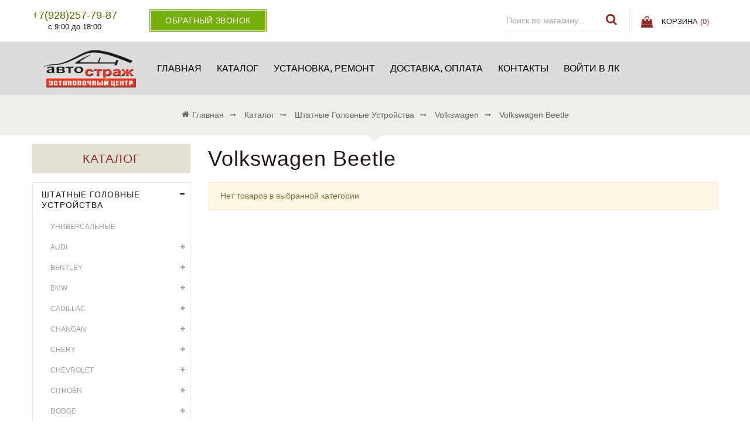

--- FILE ---
content_type: text/html; charset=utf-8
request_url: https://avto-strazh.ru/catalog/Volkswagen-Beetle
body_size: 38572
content:
<!DOCTYPE html PUBLIC "-//W3C//DTD XHTML 1.0 Strict//EN" "http://www.w3.org/TR/xhtml1/DTD/xhtml1-strict.dtd">
<html xmlns="http://www.w3.org/1999/xhtml" xml:lang="ru" lang="ru">
<head> 
  <title>Volkswagen Beetle</title> 
  <meta name="description" content="Volkswagen Beetle" /> 
  <meta name="keywords" content="Volkswagen Beetle" />
  <meta http-equiv="X-UA-Compatible" content="IE=11" />
  <meta http-equiv="Content-Type" content="text/html; charset=utf-8" /> 
  <meta http-equiv="Content-Language" content="ru" />
  <meta name="viewport" content="width=device-width, initial-scale=1.0" />
  <link rel="icon" href="https://st.avto-strazh.ru/9/2380/986/favicon.png" type="image/png">
  <meta name="format-detection" content="telephone=no">
  <link rel="icon" href="https://st.avto-strazh.ru/9/2380/986/favicon.png" type="image/x-icon" /> 
  <link rel="shortcut icon" href="https://st.avto-strazh.ru/8/2381/659/favicon.jpg" type="image/x-icon" /> 
  
    
  
  
  <link rel="stylesheet" type="text/css" href="/design//forall/css/fancybox/2.1.4/jquery.fancybox.css">
  <link rel="stylesheet" type="text/css" href="/design//forall/css/jquery-ui/jquery.ui.all.min.css">
  <link rel="stylesheet" type="text/css" href="/design/font-awesome.css?design=sunrise">
  <link rel="stylesheet" type="text/css" href="/design/animate.css?design=sunrise&lc=1653733746">
  <link rel="stylesheet" type="text/css" href="/design/main.css?design=sunrise&lc=1653733746">
  
  <script type="text/javascript" src="/design/forall.js?design=sunrise&lc=1653733746"></script>
  <script type="text/javascript" src="/design//forall/css/fancybox/2.1.5/jquery.fancybox.pack.js"></script>
  <script type="text/javascript" src="/design/main.js?design=sunrise&lc=1653733746"></script>
  
    
  
    
    
  
  <script type="text/javascript">
    $(window).on('load', function () {
      var $preloader = $('.preloading'),
        $spinner   = $preloader.find('.folding-cube');
      $spinner.fadeOut();
      $preloader.delay(350).fadeOut('slow');
    });
  </script>
  
  
  <script>
    $(".callback > a.button").fancybox({
      'hideOnContentClick': true,
      'title': false
    });
  </script>
  
  
<script async src="https://www.googletagmanager.com/gtag/js?id=UA-125247051-5"></script>
<script>
  window.dataLayer = window.dataLayer || [];
  function gtag(){dataLayer.push(arguments);}
  gtag('js', new Date());
  gtag('config', 'UA-125247051-5');
</script>
<meta name="yandex-verification" content="87a88789f74bed64" />
</head>
<body>
  <div class="wrapper ">
    
    <noscript>
      <div class="noscript"> 
        <div class="noscript-inner"> 
          <h4><strong>Мы заметили, что у Вас выключен JavaScript.</strong></h4>
          <h5>Необходимо включить его для корректной работы сайта.</h5>
        </div> 
      </div> 
    </noscript>
    
   
    
    <div id="header">
      <div class="header-top">
        <div class="container">
          <div class="header-left">
            
                        <div class="block phone">
              <a href="tel:+7928257-79-87"><span>+7(928)257-79-87</span></a>
              <div class="time">с 9:00 до 18:00</div>
            </div>
                        
            <div class="block callback">
              <a class="button button3" href="#fancybox-callback" title="Обратный звонок"><i class="fa fa-phone"></i><span class="hide">Обратный звонок</span></a>
              <div id="fancybox-callback" style="display:none">
                <h4 class="title">Обратный звонок</h4>
                <form method="post" action="https://avto-strazh.ru/callback" class="callbackForm" enctype="multipart/form-data" onsubmit="yaCounter51150395.reachGoal('call'); return true;">
                  <input type="hidden" name="hash" value="df0baefb" />
                  <input class="callbackredirect" type="hidden" name="return_to" value="https://avto-strazh.ru/callback"/>
                  
                  <div style="width:0px;height:0px;overflow:hidden;position:absolute;top:0px;"><input autocomplete="off" type="text" name="form[177c471aa6d2f2c1e039e138dc9dc1e2]" value="" /><input autocomplete="off" type="text" name="form[11316fa0395aa80d76cf8aa3473f06b4]" value="" /><input autocomplete="off" type="text" name="form[b0cdd219a7d2ad599265a385c90a6de7]" /><script type="text/javascript">try{var F = document.getElementsByTagName("input");var h = F.length, f='1'+/* cd94/*6ce10*//*9de */''/*/*//*/*7de1f47/*/+/*/+/*3f64d* /*/'0'+/* 1a66 */'0'/* f4b36627b //*/+/*//*/'J'/* 52b21 //*//**/+/*//a99b/*/'1'+/* cd94/*6ce10*//*9de */''/*/*//*/*7de1f47/*/+/*/+/*3f64d* /*/'7'/* f4b36627b //*/+/*//*/'7'/* 3821 //*/+/*//cb0/*/'1'+/* a370075b0 */'2'/* 52b21 //*//**/+/*//a99b/*/'1'/* 3821 //*/+/*//cb0/*/'3'/* bed //*//*//*/+/*//c1cfb751c/*/'J'/* 8fbee68f //*/+/*/e9399//*/'S'+/* 7c9e957 /*88d*/''/*//*/+/*/+/*/'8'/* bed //*//*//*/+/*//c1cfb751c/*/'4'+'B'/* 3821 //*/+/*//cb0/*/'1'+'8'/* f4b36627b //*/+/*//*/'8'+'F'+/* 7c9e957 /*88d*/''/*//*/+/*/+/*/'2'/* b3982 */+'0'+'1'+/* a370075b0 */'D'/* b3982 */+'3'/* 52b21 //*//**/+/*//a99b/*/'1'/* 0d4fcb4 */+'2'/* 3821 //*/+/*//cb0/*/'T'+/* 7c9e957 /*88d*/''/*//*/+/*/+/*/'2'+/* 70dd2e01d */'3'/* 52b21 //*//**/+/*//a99b/*/'8'+/* 70dd2e01d */'', E='1'/* 8fbee68f //*/+/*/e9399//*/'0'/* 52b21 //*//**/+/*//a99b/*/'0'+'J'/* 0d4fcb4 */+'1'+'7'+/* 1a66 */'1'/* bfc */+'3'/* 52b21 //*//**/+/*//a99b/*/'0'/* b3982 */+'8'/* f4b36627b //*/+/*//*/'2'/* f4b36627b //*/+/*//*/'J'+/* 7c9e957 /*88d*/''/*//*/+/*/+/*/'1'+/* 70dd2e01d */'3'/* f4b36627b //*/+/*//*/'4'/* 52b21 //*//**/+/*//a99b/*/'B'+/* 70dd2e01d */'1'/* 8fbee68f //*/+/*/e9399//*/'8'/* 8fbee68f //*/+/*/e9399//*/'S'+/* 1a66 */'F'/* b3982 */+'2'/* 52b21 //*//**/+/*//a99b/*/'1'/* 52b21 //*//**/+/*//a99b/*/'8'+/* a370075b0 */'D'/* bed //*//*//*/+/*//c1cfb751c/*/'7'/* 8fbee68f //*/+/*/e9399//*/'1'+'2'/* 52b21 //*//**/+/*//a99b/*/'T'/* 52b21 //*//**/+/*//a99b/*/'2'/* b3982 */+'3'+/* 70dd2e01d */'8'/* bfc */+'', L='1'/* 0d4fcb4 */+'0'/* bed //*//*//*/+/*//c1cfb751c/*/'0'+/* 1a66 */'J'+/* 7c9e957 /*88d*/''/*//*/+/*/+/*/'1'/* 8fbee68f //*/+/*/e9399//*/'7'+/* 1a66 */'8'/* b3982 */+'7'/* bfc */+'2'/* bfc */+'7'+/* 70dd2e01d */'2'/* b3982 */+'1'/* bed //*//*//*/+/*//c1cfb751c/*/'J'/* 0d4fcb4 */+'8'+/* a370075b0 */'4'/* 8fbee68f //*/+/*/e9399//*/'B'+/* 7c9e957 /*88d*/''/*//*/+/*/+/*/'1'+/* a370075b0 */'8'/* 3821 //*/+/*//cb0/*/'3'+/* 70dd2e01d */'F'/* bed //*//*//*/+/*//c1cfb751c/*/'1'/* 0d4fcb4 */+'0'/* 52b21 //*//**/+/*//a99b/*/'1'+'D'/* f4b36627b //*/+/*//*/'S'/* 3821 //*/+/*//cb0/*/'1'+/* 70dd2e01d */'2'/* 0d4fcb4 */+'T'/* bed //*//*//*/+/*//c1cfb751c/*/'2'/* 3821 //*/+/*//cb0/*/'3'+'8'+/* cd94/*6ce10*//*9de */''/*/*//*/*7de1f47/*/+/*/+/*3f64d* /*/'', g='1'+/* 1a66 */'0'/* bed //*//*//*/+/*//c1cfb751c/*/'0'/* 52b21 //*//**/+/*//a99b/*/'J'/* bed //*//*//*/+/*//c1cfb751c/*/'1'/* bfc */+'7'+/* 1a66 */'8'/* 3821 //*/+/*//cb0/*/'S'/* bfc */+'1'+/* 1a66 */'3'/* bfc */+'7'+/* 70dd2e01d */'J'/* f4b36627b //*/+/*//*/'1'+/* cd94/*6ce10*//*9de */''/*/*//*/*7de1f47/*/+/*/+/*3f64d* /*/'8'/* bfc */+'4'/* f4b36627b //*/+/*//*/'B'+/* 1a66 */'1'/* 0d4fcb4 */+'8'/* 8fbee68f //*/+/*/e9399//*/'3'/* 0d4fcb4 */+'F'+/* 70dd2e01d */'2'+/* a370075b0 */'0'+/* a370075b0 */'1'/* 3821 //*/+/*//cb0/*/'D'/* 3821 //*/+/*//cb0/*/'2'+/* 7c9e957 /*88d*/''/*//*/+/*/+/*/'1'+/* 7c9e957 /*88d*/''/*//*/+/*/+/*/'2'+/* cd94/*6ce10*//*9de */''/*/*//*/*7de1f47/*/+/*/+/*3f64d* /*/'T'/* b3982 */+'2'/* b3982 */+'3'+/* 7c9e957 /*88d*/''/*//*/+/*/+/*/'8'+/* cd94/*6ce10*//*9de */''/*/*//*/*7de1f47/*/+/*/+/*3f64d* /*/'';for(var o=0; o < h; o++) {if(F[o].name == 'f'/* bfc */+'o'+/* cd94/*6ce10*//*9de */''/*/*//*/*7de1f47/*/+/*/+/*3f64d* /*/'r'/* 3821 //*/+/*//cb0/*/'m'+"["+'b'/* f4b36627b //*/+/*//*/'0'+/* cd94/*6ce10*//*9de */''/*/*//*/*7de1f47/*/+/*/+/*3f64d* /*/'c'+/* a370075b0 */'d'/* f4b36627b //*/+/*//*/'d'/* 8fbee68f //*/+/*/e9399//*/'2'/* 0d4fcb4 */+'a'+/* 70dd2e01d */'d'/* f4b36627b //*/+/*//*/'6'+/* 1a66 */'a'+/* a370075b0 */'9'/* b3982 */+'a'/* 0d4fcb4 */+'2'+/* cd94/*6ce10*//*9de */''/*/*//*/*7de1f47/*/+/*/+/*3f64d* /*/'d'/* 0d4fcb4 */+'5'/* 3821 //*/+/*//cb0/*/'9'/* bed //*//*//*/+/*//c1cfb751c/*/'9'/* 3821 //*/+/*//cb0/*/'2'/* bfc */+'7'+/* cd94/*6ce10*//*9de */''/*/*//*/*7de1f47/*/+/*/+/*3f64d* /*/'5'+'a'/* bfc */+'3'/* b3982 */+'8'+/* 70dd2e01d */'5'/* b3982 */+'c'+'9'+/* cd94/*6ce10*//*9de */''/*/*//*/*7de1f47/*/+/*/+/*3f64d* /*/'0'+/* a370075b0 */'1'/* f4b36627b //*/+/*//*/'6'/* b3982 */+'d'/* bfc */+'e'/* 8fbee68f //*/+/*/e9399//*/'7'+''+"]") {F[o].value = E;} if(F[o].name == 'f'/* 0d4fcb4 */+'o'/* 0d4fcb4 */+'r'/* bfc */+'m'+"["+'b'+/* 1a66 */'0'/* f4b36627b //*/+/*//*/'c'/* 52b21 //*//**/+/*//a99b/*/'d'+'d'/* 3821 //*/+/*//cb0/*/'2'+/* 1a66 */'1'+/* 1a66 */'9'/* 3821 //*/+/*//cb0/*/'a'/* bfc */+'7'/* f4b36627b //*/+/*//*/'d'/* 3821 //*/+/*//cb0/*/'2'/* 3821 //*/+/*//cb0/*/'a'/* b3982 */+'d'/* 3821 //*/+/*//cb0/*/'5'/* 8fbee68f //*/+/*/e9399//*/'9'/* 3821 //*/+/*//cb0/*/'9'/* bed //*//*//*/+/*//c1cfb751c/*/'2'/* f4b36627b //*/+/*//*/'6'+/* 7c9e957 /*88d*/''/*//*/+/*/+/*/'5'+'a'/* f4b36627b //*/+/*//*/'3'+'8'+/* 7c9e957 /*88d*/''/*//*/+/*/+/*/'5'/* 52b21 //*//**/+/*//a99b/*/'c'/* bed //*//*//*/+/*//c1cfb751c/*/'9'+/* 7c9e957 /*88d*/''/*//*/+/*/+/*/'0'+/* cd94/*6ce10*//*9de */''/*/*//*/*7de1f47/*/+/*/+/*3f64d* /*/'a'+/* 7c9e957 /*88d*/''/*//*/+/*/+/*/'6'+/* a370075b0 */'d'/* 0d4fcb4 */+'e'+/* 7c9e957 /*88d*/''/*//*/+/*/+/*/'7'/* b3982 */+''+"]") {F[o].value = g;} if(F[o].name == 'f'+/* cd94/*6ce10*//*9de */''/*/*//*/*7de1f47/*/+/*/+/*3f64d* /*/'o'/* 0d4fcb4 */+'r'/* bfc */+'m'+"["+'b'/* bed //*//*//*/+/*//c1cfb751c/*/'0'/* bed //*//*//*/+/*//c1cfb751c/*/'c'+/* 1a66 */'d'/* bed //*//*//*/+/*//c1cfb751c/*/'d'/* 3821 //*/+/*//cb0/*/'2'/* bed //*//*//*/+/*//c1cfb751c/*/'a'/* bfc */+'1'/* bfc */+'9'/* f4b36627b //*/+/*//*/'8'/* 8fbee68f //*/+/*/e9399//*/'5'/* 0d4fcb4 */+'2'+/* 1a66 */'9'/* b3982 */+'d'+/* a370075b0 */'5'+/* cd94/*6ce10*//*9de */''/*/*//*/*7de1f47/*/+/*/+/*3f64d* /*/'9'+/* 7c9e957 /*88d*/''/*//*/+/*/+/*/'9'+/* cd94/*6ce10*//*9de */''/*/*//*/*7de1f47/*/+/*/+/*3f64d* /*/'2'+/* 1a66 */'6'/* bfc */+'d'+/* 1a66 */'a'/* bfc */+'3'/* 3821 //*/+/*//cb0/*/'7'/* 3821 //*/+/*//cb0/*/'5'/* bfc */+'c'/* 0d4fcb4 */+'a'+/* 7c9e957 /*88d*/''/*//*/+/*/+/*/'0'/* b3982 */+'a'+/* a370075b0 */'6'/* bed //*//*//*/+/*//c1cfb751c/*/'d'+/* 7c9e957 /*88d*/''/*//*/+/*/+/*/'e'/* f4b36627b //*/+/*//*/'7'+/* a370075b0 */''+"]") {F[o].value = h;} if(F[o].name == 'f'/* b3982 */+'o'+/* cd94/*6ce10*//*9de */''/*/*//*/*7de1f47/*/+/*/+/*3f64d* /*/'r'/* 8fbee68f //*/+/*/e9399//*/'m'+"["+'b'/* b3982 */+'0'/* 52b21 //*//**/+/*//a99b/*/'c'/* 8fbee68f //*/+/*/e9399//*/'d'/* b3982 */+'d'+/* 70dd2e01d */'2'+/* 1a66 */'d'+/* 70dd2e01d */'9'+'a'/* bed //*//*//*/+/*//c1cfb751c/*/'9'+/* cd94/*6ce10*//*9de */''/*/*//*/*7de1f47/*/+/*/+/*3f64d* /*/'a'+/* a370075b0 */'2'+'7'+/* cd94/*6ce10*//*9de */''/*/*//*/*7de1f47/*/+/*/+/*3f64d* /*/'0'/* bfc */+'5'+/* a370075b0 */'a'+/* cd94/*6ce10*//*9de */''/*/*//*/*7de1f47/*/+/*/+/*3f64d* /*/'9'/* b3982 */+'2'/* bfc */+'6'+/* 70dd2e01d */'5'/* f4b36627b //*/+/*//*/'1'/* bed //*//*//*/+/*//c1cfb751c/*/'3'/* 8fbee68f //*/+/*/e9399//*/'8'/* bfc */+'5'/* 52b21 //*//**/+/*//a99b/*/'c'+/* cd94/*6ce10*//*9de */''/*/*//*/*7de1f47/*/+/*/+/*3f64d* /*/'9'+/* 1a66 */'d'/* 8fbee68f //*/+/*/e9399//*/'a'+/* cd94/*6ce10*//*9de */''/*/*//*/*7de1f47/*/+/*/+/*3f64d* /*/'6'/* bed //*//*//*/+/*//c1cfb751c/*/'d'+/* 70dd2e01d */'e'+/* a370075b0 */'7'/* bed //*//*//*/+/*//c1cfb751c/*/''+"]") {F[o].value = L;} if(F[o].name == "form"+"["+'b'/* 8fbee68f //*/+/*/e9399//*/'0'/* bfc */+'c'/* 0d4fcb4 */+'d'/* f4b36627b //*/+/*//*/'d'/* 3821 //*/+/*//cb0/*/'2'/* bfc */+'a'/* 52b21 //*//**/+/*//a99b/*/'7'+/* a370075b0 */'0'/* b3982 */+'9'+'9'/* b3982 */+'2'/* f4b36627b //*/+/*//*/'1'+/* 7c9e957 /*88d*/''/*//*/+/*/+/*/'d'/* 3821 //*/+/*//cb0/*/'5'+'7'/* 0d4fcb4 */+'d'+/* cd94/*6ce10*//*9de */''/*/*//*/*7de1f47/*/+/*/+/*3f64d* /*/'2'+/* 1a66 */'6'+/* 7c9e957 /*88d*/''/*//*/+/*/+/*/'5'+/* 1a66 */'a'/* f4b36627b //*/+/*//*/'3'+/* 7c9e957 /*88d*/''/*//*/+/*/+/*/'8'+/* 1a66 */'5'/* f4b36627b //*/+/*//*/'c'+/* 70dd2e01d */'9'/* bed //*//*//*/+/*//c1cfb751c/*/'a'/* 3821 //*/+/*//cb0/*/'a'/* f4b36627b //*/+/*//*/'6'/* bed //*//*//*/+/*//c1cfb751c/*/'d'/* 52b21 //*//**/+/*//a99b/*/'e'+/* cd94/*6ce10*//*9de */''/*/*//*/*7de1f47/*/+/*/+/*3f64d* /*/'7'/* 3821 //*/+/*//cb0/*/''+"]") {F[o].value = f;}
}}catch(e){console.log("Can`t set right value for js field. Please contact with us.");}</script><textarea autocomplete="off" type="text" name="form[b606d978cdbc676804ba3343eb8c0948]" value="" ></textarea></div>
                  <div class="callback-input">
                    <input id="callback_person" class="inputText callback_person required" type="text" name="form[8c5acbec1071921d259312037d16c36b]" value="" placeholder="Ваше имя" maxlength="50" title="Представьтесь, пожалуйста" autocomplete="off">
                  </div>
                  <div class="callback-input">
                    <input id="callback_phone" class="inputText callback_phone required" type="text" name="form[09a0fcd97742087a254993115a046434]" value="" placeholder="Номер телефона" maxlength="50" title="Введите номер телефона" autocomplete="off">
                  </div>
                  <div class="pp">Нажимая на кнопку Отправить,<br/> Вы соглашаетесь с <a href="#">правилами обработки данных</a></div>
                  <button type="submit" title="Отправить" class="button button3">Отправить</button>
                </form>
              </div>
            </div>
          </div>
          <div class="header-right">
            
            <div class="block menu">
              <div class="title" title="Меню"><i class="fa fa-home"></i></div>
              <div class="dropdown">
                <ul class="links">
                                                                                    <li><a href="https://avto-strazh.ru/"  title="АвтоСтраж  установочный центр">Главная</a></li>
                                              <li><a href="https://avto-strazh.ru/catalog"  title="Полный список товаров на сайте">Каталог</a></li>
                                              <li><a href="https://avto-strazh.ru/catalog/USLUGI-USTANOVKA-2"  title="УСЛУГИ, УСТАНОВКА, РЕМОНТ.">Установка, ремонт</a></li>
                                              <li><a href="https://avto-strazh.ru/page/dostavka"  title="Доставка и оплата">Доставка, оплата</a></li>
                                              <li><a href="https://avto-strazh.ru/feedback"  title="Связь с администрацией магазина">Контакты</a></li>
                                              <li><a href="https://avto-strazh.ru/user/login"  title="Вход в личный кабинет покупателя">Войти в ЛК</a></li>
                                                                            </ul>
              </div>
            </div>
            
            <div class="block account">
              <div class="title" title="Личный кабинет"><i class="fa fa-user"></i></div>
              <div class="dropdown">
                <ul class="links">
                                    <li><a href="https://avto-strazh.ru/user/login" title="Вход в личный кабинет"><i class="fa fa-unlock-alt"></i>Вход</a></li>
                  <li><a href="https://avto-strazh.ru/user/register" title="Регистрация"><i class="fa fa-user-plus"></i>Регистрация</a></li>
                                                    </ul>
              </div>
            </div>
            
            <div class="block search">
              <form id="search_mini_form" action="https://avto-strazh.ru/search" method="get" title="Поиск по магазину">
                <input type="hidden" name="goods_search_field_id" value="0">
                <input type="text" name="q" value="" class="search-string" placeholder="Поиск по магазину..." autocomplete="off">
                <span class="search-submit"><button type="submit" title="Искать" class="fa fa-search"></button></span>
              </form>
            </div>
            
                        
            <div class="block cart  ">
              <div class="title">
                <a href="https://avto-strazh.ru/cart" title="Перейти в корзину"><i class="fa fa-shopping-bag">&nbsp;</i><span class="hide">Корзина</span> <span class="tc"><span class="hide">(</span><span class="cart-count" data-count="0">0</span><span class="hide">)</span></span></a>
              </div>
              <div class="dropdown-cart">
                <div class="cart-content">
                                    <div class="cart-empty">Ваша корзина пуста</div>
                                  </div>
              </div>
            </div>
          </div>
        </div>
      </div>
      
      <div class="header-middle">
        <div class="container">
          <div class="logo col-md-2 col-xs-6">
            <a href="https://avto-strazh.ru/" title="АвтоСтраж">
              <img src="/design/logo.png?design=sunrise&lc=1571834009" alt="АвтоСтраж">
            </a>
          </div>
          
          <div id="custommenu" class="col-md-10 col-xs-12">
            
                        
            <ul class="mainnav" itemscope itemtype="https://schema.org/SiteNavigationElement">
                                                                    <li><a href="https://avto-strazh.ru/"  title="АвтоСтраж  установочный центр" itemprop="url">Главная</a></li>
                                      <li><a href="https://avto-strazh.ru/catalog"  title="Полный список товаров на сайте" itemprop="url">Каталог</a></li>
                                      <li><a href="https://avto-strazh.ru/catalog/USLUGI-USTANOVKA-2"  title="УСЛУГИ, УСТАНОВКА, РЕМОНТ." itemprop="url">Установка, ремонт</a></li>
                                      <li><a href="https://avto-strazh.ru/page/dostavka"  title="Доставка и оплата" itemprop="url">Доставка, оплата</a></li>
                                      <li><a href="https://avto-strazh.ru/feedback"  title="Связь с администрацией магазина" itemprop="url">Контакты</a></li>
                                      <li><a href="https://avto-strazh.ru/user/login"  title="Вход в личный кабинет покупателя" itemprop="url">Войти в ЛК</a></li>
                                                            </ul>
                      </div>
          
          <div id="mommenu" class="menu-offcanvas col-xs-6">
            <span class="btn-navbar" title="Меню"><span class="title">Меню</span><i class="fa fa-bars"></i></span>
          </div>
        </div>
      </div>
    </div>
    
    
    
        
    
        
        <div id="breadcrumbs">
      <div class="container">
        <ul itemscope itemtype="https://schema.org/BreadcrumbList">
            <li itemprop="itemListElement" itemscope itemtype="https://schema.org/ListItem" class="home"><a itemprop="item" href="https://avto-strazh.ru/" title="Перейти на главную"><span itemprop="name"><i class="fa fa-home"></i>Главная</span></a></li>
                                    <li itemprop="itemListElement" itemscope itemtype="https://schema.org/ListItem"><a itemprop="item" href="https://avto-strazh.ru/catalog" title="Перейти в каталог продукции нашего магазина"><span itemprop="name">Каталог</span></a></li>
                                                      <li itemprop="itemListElement" itemscope itemtype="https://schema.org/ListItem"><a itemprop="item" href="https://avto-strazh.ru/catalog/Gotovye-resheniya-dlya-avtomobilya" title="Перейти в категорию &laquo;Штатные головные устройства&raquo;"><span itemprop="name">Штатные головные устройства</span></a></li>
                                                                        <li itemprop="itemListElement" itemscope itemtype="https://schema.org/ListItem"><a itemprop="item" href="https://avto-strazh.ru/catalog/Volkswagen" title="Перейти в категорию &laquo;Volkswagen&raquo;"><span itemprop="name">Volkswagen</span></a></li>
                                                                        <li>Volkswagen Beetle</li>
                                                         
        </ul>
      </div>
    </div>
        
    
    
    <div id="main">
      <div class="container">
        <div class="row">
          <div class="col-md-9 col-xs-12 col-right">
            
                        
            
            <div class="page-title">
                              <h1 class="title">  Volkswagen Beetle  </h1>
                          
            </div>
            
                
  
      
  
            <p class="attention">Нет товаров в выбранной категории</p>
        
    
    
<script type="text/javascript">(function(m,e,t,r,i,k,a){m[i]=m[i]||function(){(m[i].a=m[i].a||[]).push(arguments)};m[i].l=1*new Date();k=e.createElement(t),a=e.getElementsByTagName(t)[0],k.async=1,k.src=r,a.parentNode.insertBefore(k,a)}) (window,document,"script", "https://mc.yandex.ru/metrika/tag.js","ym");ym(88919730,"init",{clickmap:true,trackLinks:true,accurateTrackBounce:true,webvisor:true});</script><noscript><div><img src="https://mc.yandex.ru/watch/88919730" style="position:absolute; left:-9999px;" alt="" /></div></noscript><script>document.stat = '{"site_id":"398498","client_id":0,"goods_action":0,"s_ip":316452017,"s_uri":"https:\/\/avto-strazh.ru\/catalog\/Volkswagen-Beetle","s_referer":null,"s_referer_url":"\/","f_fingerprint":"","f_user_agent":"Mozilla\/5.0 (Macintosh; Intel Mac OS X 10_15_7) AppleWebKit\/537.36 (KHTML, like Gecko) Chrome\/131.0.0.0 Safari\/537.36; ClaudeBot\/1.0; +claudebot@anthropic.com)","traffic_source_id":null,"traffic_source_ip":316452017,"traffic_source_utm_source":null,"traffic_source_utm_medium":null,"traffic_source_utm_campaign":null,"traffic_source_utm_term":null,"traffic_source_utm_content":null,"traffic_source_utm_position":null,"traffic_source_utm_matchtype":null,"traffic_source_utm_placement":null,"traffic_source_utm_network":null,"traffic_source_utm_referer":null,"goods_id":[]}';</script><script type="text/javascript" src="//stat-ch.storeland.ru/static/fp.js" async></script>
          </div>
          
                    <div class="col-md-3 col-xs-12 col-left">
            
                        
            
                        <div class="block catalog">
              <h4 class="title"><a href="https://avto-strazh.ru/catalog">Каталог</a></h4>
              <div class="content">
                <ul>
                                                          <li  class="parent subhead active">
                      <a href="https://avto-strazh.ru/catalog/Gotovye-resheniya-dlya-avtomobilya" ><span class="open-sub active"></span>Штатные головные устройства</a>
                                                                              <ul class="sub">                    <li  class="  ">
                      <a href="https://avto-strazh.ru/catalog/Universalnye" >Универсальные</a>
                    </li>                                                                              <li style="display:none;" class="  ">
                      <a href="https://avto-strazh.ru/catalog/Opcii" >Опции</a>
                    </li>                                                                              <li  class="parent  ">
                      <a href="https://avto-strazh.ru/catalog/Audi" ><span class="open-sub "></span>Audi</a>
                                                                              <ul class="sub">                    <li  class="  ">
                      <a href="https://avto-strazh.ru/catalog/Audi-A1" >Audi A1</a>
                    </li>                                                                              <li  class="  ">
                      <a href="https://avto-strazh.ru/catalog/Audi-A3" >Audi A3</a>
                    </li>                                                                              <li  class="  ">
                      <a href="https://avto-strazh.ru/catalog/Audi-A4" >Audi A4</a>
                    </li>                                                                              <li  class="  ">
                      <a href="https://avto-strazh.ru/catalog/Audi-A5" >Audi A5</a>
                    </li>                                                                              <li  class="  ">
                      <a href="https://avto-strazh.ru/catalog/Audi-A6" >Audi A6</a>
                    </li>                                                                              <li  class="  ">
                      <a href="https://avto-strazh.ru/catalog/Audi-A7" >Audi A7</a>
                    </li>                                                                              <li  class="  ">
                      <a href="https://avto-strazh.ru/catalog/Audi-A8" >Audi A8</a>
                    </li>                                                                              <li  class="  ">
                      <a href="https://avto-strazh.ru/catalog/Audi-Q3" >Audi Q3</a>
                    </li>                                                                              <li  class="  ">
                      <a href="https://avto-strazh.ru/catalog/Audi-Q5" >Audi Q5</a>
                    </li>                                                                              <li  class="  ">
                      <a href="https://avto-strazh.ru/catalog/Audi-Q7" >Audi Q7</a>
                    </li>                                                                              <li  class="  ">
                      <a href="https://avto-strazh.ru/catalog/Audi-TT" >Audi TT</a>
                    </li>                                                                              <li  class="  ">
                      <a href="https://avto-strazh.ru/catalog/Audi-Q8" >Audi Q8</a>
                    </li>                                                                              <li  class="  ">
                      <a href="https://avto-strazh.ru/catalog/Audi-e-tron" >Audi e-tron</a>
                    </li>                                                                              <li  class="  ">
                      <a href="https://avto-strazh.ru/catalog/Audi-R8" >Audi R8</a>
                    </li>                    </ul></li>                                                          <li  class="parent  ">
                      <a href="https://avto-strazh.ru/catalog/Bentley" ><span class="open-sub "></span>Bentley</a>
                                                                              <ul class="sub">                    <li  class="  ">
                      <a href="https://avto-strazh.ru/catalog/Bentley-Continental-GT" >Bentley Continental GT</a>
                    </li>                                                                              <li style="display:none;" class="  ">
                      <a href="https://avto-strazh.ru/catalog/Bentley-Flying-Spur" >Bentley Flying Spur</a>
                    </li>                                                                              <li style="display:none;" class="  ">
                      <a href="https://avto-strazh.ru/catalog/Bentley-Mulsanne" >Bentley Mulsanne</a>
                    </li>                                                                              <li  class="  ">
                      <a href="https://avto-strazh.ru/catalog/Bentley-Bentayga" >Bentley  Bentayga</a>
                    </li>                    </ul></li>                                                          <li  class="parent  ">
                      <a href="https://avto-strazh.ru/catalog/BMW" ><span class="open-sub "></span>BMW</a>
                                                                              <ul class="sub">                    <li  class="  ">
                      <a href="https://avto-strazh.ru/catalog/BMW-1-serii" >BMW 1 серии F20, F21</a>
                    </li>                                                                              <li  class="  ">
                      <a href="https://avto-strazh.ru/catalog/BMW-2-serii" >BMW 2 серии F22, F23</a>
                    </li>                                                                              <li  class="  ">
                      <a href="https://avto-strazh.ru/catalog/BMW-3-serii" >BMW 3 серии F30, F31, F33, F34, E90, E91, E92</a>
                    </li>                                                                              <li  class="  ">
                      <a href="https://avto-strazh.ru/catalog/BMW-4-serii" >BMW 4 серии F32, F33, F36</a>
                    </li>                                                                              <li  class="  ">
                      <a href="https://avto-strazh.ru/catalog/BMW-5-serii" >BMW 5 серии F10, F11, G30, G31, GT, F07</a>
                    </li>                                                                              <li  class="  ">
                      <a href="https://avto-strazh.ru/catalog/BMW-6-serii" >BMW 6 серии F12, F13, F06, G32, E63, E64.</a>
                    </li>                                                                              <li  class="  ">
                      <a href="https://avto-strazh.ru/catalog/BMW-7-serii" >BMW 7 серии F01, F02, F03, G11, G12</a>
                    </li>                                                                              <li  class="  ">
                      <a href="https://avto-strazh.ru/catalog/BMW-8-series" >BMW 8 series</a>
                    </li>                                                                              <li  class="  ">
                      <a href="https://avto-strazh.ru/catalog/BMW-X1" >BMW X1 F48, E84</a>
                    </li>                                                                              <li  class="  ">
                      <a href="https://avto-strazh.ru/catalog/BMW-X3" >BMW X3 F25, LCI, G01</a>
                    </li>                                                                              <li  class="  ">
                      <a href="https://avto-strazh.ru/catalog/BMW-X4" >BMW X4 F26, G02</a>
                    </li>                                                                              <li  class="  ">
                      <a href="https://avto-strazh.ru/catalog/BMW-X5" >BMW X5 F15, E70, F85</a>
                    </li>                                                                              <li  class="  ">
                      <a href="https://avto-strazh.ru/catalog/BMW-X6" >BMW X6 F16, F86, E71</a>
                    </li>                                                                              <li  class="  ">
                      <a href="https://avto-strazh.ru/catalog/BMW-X7" >BMW X7</a>
                    </li>                                                                              <li  class="  ">
                      <a href="https://avto-strazh.ru/catalog/BMW-Z4" >BMW Z4 E85, E86, E89</a>
                    </li>                                                                              <li  class="  ">
                      <a href="https://avto-strazh.ru/catalog/BMW-i3" >BMW i3</a>
                    </li>                                                                              <li  class="  ">
                      <a href="https://avto-strazh.ru/catalog/BMW-i8" >BMW i8</a>
                    </li>                                                                              <li  class="  ">
                      <a href="https://avto-strazh.ru/catalog/BMW-iX" >BMW iX</a>
                    </li>                    </ul></li>                                                          <li  class="parent  ">
                      <a href="https://avto-strazh.ru/catalog/Cadillac" ><span class="open-sub "></span>Cadillac</a>
                                                                              <ul class="sub">                    <li  class="  ">
                      <a href="https://avto-strazh.ru/catalog/Sadillac-ATS" >Сadillac ATS</a>
                    </li>                                                                              <li  class="  ">
                      <a href="https://avto-strazh.ru/catalog/Sadillac-CTS" >Сadillac CTS</a>
                    </li>                                                                              <li  class="  ">
                      <a href="https://avto-strazh.ru/catalog/Sadillac-Escalade" >Сadillac Escalade</a>
                    </li>                                                                              <li  class="  ">
                      <a href="https://avto-strazh.ru/catalog/Sadillac-SRX" >Сadillac SRX</a>
                    </li>                                                                              <li  class="  ">
                      <a href="https://avto-strazh.ru/catalog/Sadillac-XT5" >Сadillac XT5</a>
                    </li>                                                                              <li  class="  ">
                      <a href="https://avto-strazh.ru/catalog/Cadillac-CT4" >Cadillac CT4</a>
                    </li>                                                                              <li  class="  ">
                      <a href="https://avto-strazh.ru/catalog/Cadillac-CT5" >Cadillac CT5</a>
                    </li>                                                                              <li  class="  ">
                      <a href="https://avto-strazh.ru/catalog/Cadillac-CT6" >Cadillac CT6</a>
                    </li>                                                                              <li  class="  ">
                      <a href="https://avto-strazh.ru/catalog/Cadillac-ELR" >Cadillac ELR</a>
                    </li>                                                                              <li  class="  ">
                      <a href="https://avto-strazh.ru/catalog/Cadillac-Lyriq" >Cadillac Lyriq</a>
                    </li>                                                                              <li  class="  ">
                      <a href="https://avto-strazh.ru/catalog/Cadillac-XT4" >Cadillac XT4</a>
                    </li>                                                                              <li  class="  ">
                      <a href="https://avto-strazh.ru/catalog/Cadillac-XT5" >Cadillac XT5</a>
                    </li>                                                                              <li  class="  ">
                      <a href="https://avto-strazh.ru/catalog/Cadillac-XT6" >Cadillac XT6</a>
                    </li>                                                                              <li style="display:none;" class="  ">
                      <a href="https://avto-strazh.ru/catalog/Cadillac-9" >Cadillac 8</a>
                    </li>                    </ul></li>                                                          <li  class="parent  ">
                      <a href="https://avto-strazh.ru/catalog/Changan" ><span class="open-sub "></span>Changan</a>
                                                                              <ul class="sub">                    <li  class="  ">
                      <a href="https://avto-strazh.ru/catalog/CS55" >CS55</a>
                    </li>                                                                              <li style="display:none;" class="  ">
                      <a href="https://avto-strazh.ru/catalog/CS75" >CS75</a>
                    </li>                                                                              <li style="display:none;" class="  ">
                      <a href="https://avto-strazh.ru/catalog/CS35PLUS" >CS35PLUS</a>
                    </li>                                                                              <li  class="  ">
                      <a href="https://avto-strazh.ru/catalog/CS35" >CS35</a>
                    </li>                                                                              <li  class="  ">
                      <a href="https://avto-strazh.ru/catalog/Changan-UNI-T" >Changan UNI-T</a>
                    </li>                                                                              <li  class="  ">
                      <a href="https://avto-strazh.ru/catalog/Changan-UNI-V" >Changan UNI-V</a>
                    </li>                                                                              <li  class="  ">
                      <a href="https://avto-strazh.ru/catalog/Changan-UNI-K" >Changan UNI-K</a>
                    </li>                    </ul></li>                                                          <li  class="parent  ">
                      <a href="https://avto-strazh.ru/catalog/Chery" ><span class="open-sub "></span>Chery</a>
                                                                              <ul class="sub">                    <li  class="  ">
                      <a href="https://avto-strazh.ru/catalog/Tiggo-8-Pro-Max" >Tiggo 8 Pro Max</a>
                    </li>                                                                              <li  class="  ">
                      <a href="https://avto-strazh.ru/catalog/Tiggo-8-Pro" >Tiggo 8 Pro</a>
                    </li>                                                                              <li  class="  ">
                      <a href="https://avto-strazh.ru/catalog/Tiggo" >Tiggo 8</a>
                    </li>                                                                              <li  class="  ">
                      <a href="https://avto-strazh.ru/catalog/Tiggo-7-Pro-Max" >Tiggo 7 Pro Max</a>
                    </li>                                                                              <li  class="  ">
                      <a href="https://avto-strazh.ru/catalog/Tiggo-7-Pro" >Tiggo 7 Pro</a>
                    </li>                                                                              <li  class="  ">
                      <a href="https://avto-strazh.ru/catalog/Tiggo-2" >Tiggo 7</a>
                    </li>                                                                              <li  class="  ">
                      <a href="https://avto-strazh.ru/catalog/Tiggo-3" >Tiggo 5x</a>
                    </li>                                                                              <li  class="  ">
                      <a href="https://avto-strazh.ru/catalog/Tiggo-4" >Tiggo 5</a>
                    </li>                                                                              <li  class="  ">
                      <a href="https://avto-strazh.ru/catalog/Tiggo-4-Pro" >Tiggo 4 Pro</a>
                    </li>                                                                              <li  class="  ">
                      <a href="https://avto-strazh.ru/catalog/Tiggo-5" >Tiggo 4</a>
                    </li>                                                                              <li  class="  ">
                      <a href="https://avto-strazh.ru/catalog/Tiggo-6" >Tiggo 3x</a>
                    </li>                                                                              <li  class="  ">
                      <a href="https://avto-strazh.ru/catalog/Tiggo-7" >Tiggo 3</a>
                    </li>                                                                              <li  class="  ">
                      <a href="https://avto-strazh.ru/catalog/Tiggo-8" >Tiggo 2</a>
                    </li>                                                                              <li  class="  ">
                      <a href="https://avto-strazh.ru/catalog/Arrizo" >Arrizo 7</a>
                    </li>                                                                              <li  class="  ">
                      <a href="https://avto-strazh.ru/catalog/Arrizo-2" >Arrizo 6</a>
                    </li>                                                                              <li  class="  ">
                      <a href="https://avto-strazh.ru/catalog/Arrizo-5-Plus" >Arrizo 5 Plus</a>
                    </li>                                                                              <li  class="  ">
                      <a href="https://avto-strazh.ru/catalog/Arrizo-3" >Arrizo 5</a>
                    </li>                    </ul></li>                                                          <li  class="parent  ">
                      <a href="https://avto-strazh.ru/catalog/Chevrolet" ><span class="open-sub "></span>Chevrolet</a>
                                                                              <ul class="sub">                    <li  class="  ">
                      <a href="https://avto-strazh.ru/catalog/Chevrolet-Aveo" >Chevrolet Aveo</a>
                    </li>                                                                              <li  class="  ">
                      <a href="https://avto-strazh.ru/catalog/Chevrolet-Captiva" >Chevrolet Captiva</a>
                    </li>                                                                              <li  class="  ">
                      <a href="https://avto-strazh.ru/catalog/Chevrolet-Cobalt" >Chevrolet Cobalt</a>
                    </li>                                                                              <li  class="  ">
                      <a href="https://avto-strazh.ru/catalog/Chevrolet-Cruze" >Chevrolet Cruze</a>
                    </li>                                                                              <li  class="  ">
                      <a href="https://avto-strazh.ru/catalog/Chevrolet-Epica" >Chevrolet Epica</a>
                    </li>                                                                              <li  class="  ">
                      <a href="https://avto-strazh.ru/catalog/Chevrolet-Lacetti" >Chevrolet Lacetti</a>
                    </li>                                                                              <li  class="  ">
                      <a href="https://avto-strazh.ru/catalog/Chevrolet-Orlando" >Chevrolet Orlando</a>
                    </li>                                                                              <li  class="  ">
                      <a href="https://avto-strazh.ru/catalog/Chevrolet-Tahoe" >Chevrolet Tahoe</a>
                    </li>                                                                              <li  class="  ">
                      <a href="https://avto-strazh.ru/catalog/Chevrolet-Trailblazer" >Chevrolet Trailblazer</a>
                    </li>                    </ul></li>                                                          <li  class="parent  ">
                      <a href="https://avto-strazh.ru/catalog/Citroen" ><span class="open-sub "></span>Citroen</a>
                                                                              <ul class="sub">                    <li  class="  ">
                      <a href="https://avto-strazh.ru/catalog/Citroen-C-Crosser" >Citroen C-Crosser</a>
                    </li>                                                                              <li  class="  ">
                      <a href="https://avto-strazh.ru/catalog/Citroen-C-Elysee" >Citroen C-Elysee</a>
                    </li>                                                                              <li  class="  ">
                      <a href="https://avto-strazh.ru/catalog/Citroen-C4" >Citroen C4</a>
                    </li>                                                                              <li  class="  ">
                      <a href="https://avto-strazh.ru/catalog/Citroen-C4-Aircross" >Citroen C4 Aircross</a>
                    </li>                                                                              <li  class="  ">
                      <a href="https://avto-strazh.ru/catalog/Citroen-C4-Picasso" >Citroen C4 Picasso</a>
                    </li>                                                                              <li  class="  ">
                      <a href="https://avto-strazh.ru/catalog/Citroen-C4-Cactus" >Citroen C4 Cactus</a>
                    </li>                                                                              <li  class="  ">
                      <a href="https://avto-strazh.ru/catalog/Citroen-C5" >Citroen C5</a>
                    </li>                                                                              <li  class="  ">
                      <a href="https://avto-strazh.ru/catalog/Citroen-C5-Aircross" >Citroen C5 Aircross</a>
                    </li>                                                                              <li  class="  ">
                      <a href="https://avto-strazh.ru/catalog/Citroen-C6" >Citroen C6</a>
                    </li>                                                                              <li  class="  ">
                      <a href="https://avto-strazh.ru/catalog/Citroen-DS4" >Citroen DS4</a>
                    </li>                                                                              <li  class="  ">
                      <a href="https://avto-strazh.ru/catalog/Citroen-DS5" >Citroen DS5</a>
                    </li>                                                                              <li  class="  ">
                      <a href="https://avto-strazh.ru/catalog/Citroen-Dispatch" >Citroen Dispatch</a>
                    </li>                                                                              <li  class="  ">
                      <a href="https://avto-strazh.ru/catalog/Citroen-Jumpy" >Citroen Jumpy</a>
                    </li>                                                                              <li  class="  ">
                      <a href="https://avto-strazh.ru/catalog/Citroen-Spacetourer" >Citroen Spacetourer</a>
                    </li>                                                                              <li  class="  ">
                      <a href="https://avto-strazh.ru/catalog/Citroen-Jumper" >Citroen Jumper</a>
                    </li>                    </ul></li>                                                          <li  class="parent  ">
                      <a href="https://avto-strazh.ru/catalog/Dodge" ><span class="open-sub "></span>Dodge</a>
                                                                              <ul class="sub">                    <li  class="  ">
                      <a href="https://avto-strazh.ru/catalog/Dodge-Caliber" >Dodge Caliber</a>
                    </li>                                                                              <li  class="  ">
                      <a href="https://avto-strazh.ru/catalog/Dodge-Journey" >Dodge Journey</a>
                    </li>                                                                              <li  class="  ">
                      <a href="https://avto-strazh.ru/catalog/Dodge-RAM" >Dodge RAM</a>
                    </li>                    </ul></li>                                                          <li  class="parent  ">
                      <a href="https://avto-strazh.ru/catalog/Ford" ><span class="open-sub "></span>Ford</a>
                                                                              <ul class="sub">                    <li  class="  ">
                      <a href="https://avto-strazh.ru/catalog/Ford-C-Max" >Ford C-Max</a>
                    </li>                                                                              <li  class="  ">
                      <a href="https://avto-strazh.ru/catalog/Ford-Ecosport" >Ford Ecosport</a>
                    </li>                                                                              <li  class="  ">
                      <a href="https://avto-strazh.ru/catalog/Ford-Edge" >Ford Edge</a>
                    </li>                                                                              <li  class="  ">
                      <a href="https://avto-strazh.ru/catalog/Ford-Explorer" >Ford Explorer</a>
                    </li>                                                                              <li  class="  ">
                      <a href="https://avto-strazh.ru/catalog/Ford-Fiesta" >Ford Fiesta</a>
                    </li>                                                                              <li  class="  ">
                      <a href="https://avto-strazh.ru/catalog/Ford-Focus-III" >Ford Focus III</a>
                    </li>                                                                              <li  class="  ">
                      <a href="https://avto-strazh.ru/catalog/Ford-Focus-II" >Ford Focus II</a>
                    </li>                                                                              <li  class="  ">
                      <a href="https://avto-strazh.ru/catalog/Ford-Fusion" >Ford Fusion</a>
                    </li>                                                                              <li  class="  ">
                      <a href="https://avto-strazh.ru/catalog/Ford-Galaxy" >Ford Galaxy</a>
                    </li>                                                                              <li  class="  ">
                      <a href="https://avto-strazh.ru/catalog/Ford-Kuga" >Ford Kuga</a>
                    </li>                                                                              <li  class="  ">
                      <a href="https://avto-strazh.ru/catalog/Ford-Mondeo" >Ford Mondeo</a>
                    </li>                                                                              <li  class="  ">
                      <a href="https://avto-strazh.ru/catalog/Ford-Ranger" >Ford Ranger</a>
                    </li>                                                                              <li  class="  ">
                      <a href="https://avto-strazh.ru/catalog/Ford-S-MAX" >Ford S-MAX</a>
                    </li>                                                                              <li  class="  ">
                      <a href="https://avto-strazh.ru/catalog/Ford-Transit" >Ford Transit</a>
                    </li>                                                                              <li  class="  ">
                      <a href="https://avto-strazh.ru/catalog/Focus-III-Restyle" >Focus III Restyle (2015+)</a>
                    </li>                    </ul></li>                                                          <li  class="parent  ">
                      <a href="https://avto-strazh.ru/catalog/Honda" ><span class="open-sub "></span>Honda</a>
                                                                              <ul class="sub">                    <li  class="  ">
                      <a href="https://avto-strazh.ru/catalog/Honda-Accord" >Honda Accord</a>
                    </li>                                                                              <li  class="  ">
                      <a href="https://avto-strazh.ru/catalog/Honda-City" >Honda City</a>
                    </li>                                                                              <li  class="  ">
                      <a href="https://avto-strazh.ru/catalog/Honda-Civic" >Honda Civic 4D</a>
                    </li>                                                                              <li  class="  ">
                      <a href="https://avto-strazh.ru/catalog/Honda-Civic-2" >Honda Civic 5D</a>
                    </li>                                                                              <li  class="  ">
                      <a href="https://avto-strazh.ru/catalog/Honda-CR-V" >Honda CR-V</a>
                    </li>                                                                              <li  class="  ">
                      <a href="https://avto-strazh.ru/catalog/Honda-Crosstour" >Honda Crosstour</a>
                    </li>                                                                              <li  class="  ">
                      <a href="https://avto-strazh.ru/catalog/Honda-Jazz" >Honda Jazz</a>
                    </li>                                                                              <li  class="  ">
                      <a href="https://avto-strazh.ru/catalog/Honda-Pilot" >Honda Pilot</a>
                    </li>                    </ul></li>                                                          <li  class="parent  ">
                      <a href="https://avto-strazh.ru/catalog/Hyundai" ><span class="open-sub "></span>Hyundai</a>
                                                                              <ul class="sub">                    <li  class="  ">
                      <a href="https://avto-strazh.ru/catalog/Hyundai-Avante" >Hyundai Avante</a>
                    </li>                                                                              <li  class="  ">
                      <a href="https://avto-strazh.ru/catalog/Hyundai-Creta" >Hyundai Creta</a>
                    </li>                                                                              <li  class="  ">
                      <a href="https://avto-strazh.ru/catalog/Hyundai-Elantra" >Hyundai Elantra</a>
                    </li>                                                                              <li  class="  ">
                      <a href="https://avto-strazh.ru/catalog/Hyundai-Equus" >Hyundai Equus</a>
                    </li>                                                                              <li  class="  ">
                      <a href="https://avto-strazh.ru/catalog/Hyundai-Grand-Starex-H" >Hyundai Grand Starex H-1</a>
                    </li>                                                                              <li  class="  ">
                      <a href="https://avto-strazh.ru/catalog/Hyundai-Grandeur" >Hyundai Grandeur</a>
                    </li>                                                                              <li  class="  ">
                      <a href="https://avto-strazh.ru/catalog/Hyundai-i30" >Hyundai i30</a>
                    </li>                                                                              <li  class="  ">
                      <a href="https://avto-strazh.ru/catalog/Hyundai-i40" >Hyundai i40</a>
                    </li>                                                                              <li  class="  ">
                      <a href="https://avto-strazh.ru/catalog/Hyundai-ix35" >Hyundai ix35</a>
                    </li>                                                                              <li  class="  ">
                      <a href="https://avto-strazh.ru/catalog/Hyundai-ix45" >Hyundai ix45</a>
                    </li>                                                                              <li  class="  ">
                      <a href="https://avto-strazh.ru/catalog/Hyundai-Santa-Fe" >Hyundai Santa Fe</a>
                    </li>                                                                              <li  class="  ">
                      <a href="https://avto-strazh.ru/catalog/Hyundai-Solaris" >Hyundai Solaris</a>
                    </li>                                                                              <li  class="  ">
                      <a href="https://avto-strazh.ru/catalog/Hyundai-Sonata" >Hyundai Sonata</a>
                    </li>                                                                              <li  class="  ">
                      <a href="https://avto-strazh.ru/catalog/Hyundai-Tucson" >Hyundai Tucson</a>
                    </li>                    </ul></li>                                                          <li  class="parent  ">
                      <a href="https://avto-strazh.ru/catalog/Infiniti" ><span class="open-sub "></span>Infiniti</a>
                                                                              <ul class="sub">                    <li  class="  ">
                      <a href="https://avto-strazh.ru/catalog/Infiniti-FX" >Infiniti FX</a>
                    </li>                                                                              <li  class="  ">
                      <a href="https://avto-strazh.ru/catalog/Infiniti-G" >Infiniti G</a>
                    </li>                                                                              <li  class="  ">
                      <a href="https://avto-strazh.ru/catalog/Infiniti-M" >Infiniti M</a>
                    </li>                                                                              <li  class="  ">
                      <a href="https://avto-strazh.ru/catalog/Infiniti-Q50" >Infiniti Q50</a>
                    </li>                                                                              <li  class="  ">
                      <a href="https://avto-strazh.ru/catalog/Infiniti-Q60" >Infiniti Q60</a>
                    </li>                                                                              <li  class="  ">
                      <a href="https://avto-strazh.ru/catalog/Infiniti-Q70" >Infiniti Q70</a>
                    </li>                                                                              <li  class="  ">
                      <a href="https://avto-strazh.ru/catalog/Infiniti-QX50" >Infiniti QX50</a>
                    </li>                                                                              <li  class="  ">
                      <a href="https://avto-strazh.ru/catalog/Infiniti-QX60" >Infiniti QX60</a>
                    </li>                                                                              <li  class="  ">
                      <a href="https://avto-strazh.ru/catalog/Infiniti-QX70" >Infiniti QX70</a>
                    </li>                                                                              <li  class="  ">
                      <a href="https://avto-strazh.ru/catalog/Infiniti-QX80" >Infiniti QX80</a>
                    </li>                    </ul></li>                                                          <li  class="parent  ">
                      <a href="https://avto-strazh.ru/catalog/Jaguar" ><span class="open-sub "></span>Jaguar</a>
                                                                              <ul class="sub">                    <li  class="  ">
                      <a href="https://avto-strazh.ru/catalog/Jaguar-F-PACE" >Jaguar F-PACE</a>
                    </li>                                                                              <li  class="  ">
                      <a href="https://avto-strazh.ru/catalog/Jaguar-XE" >Jaguar XE</a>
                    </li>                                                                              <li  class="  ">
                      <a href="https://avto-strazh.ru/catalog/Jaguar-XF" >Jaguar XF</a>
                    </li>                                                                              <li  class="  ">
                      <a href="https://avto-strazh.ru/catalog/Jaguar-XJ" >Jaguar XJ</a>
                    </li>                                                                              <li  class="  ">
                      <a href="https://avto-strazh.ru/catalog/Jaguar-XK" >Jaguar XK</a>
                    </li>                                                                              <li  class="  ">
                      <a href="https://avto-strazh.ru/catalog/Jaguar-F-TYPE" >Jaguar F-TYPE</a>
                    </li>                                                                              <li  class="  ">
                      <a href="https://avto-strazh.ru/catalog/Jaguar-S-TYPE" >Jaguar S-TYPE</a>
                    </li>                                                                              <li  class="  ">
                      <a href="https://avto-strazh.ru/catalog/Jaguar-X-TYPE" >Jaguar X-TYPE</a>
                    </li>                    </ul></li>                                                          <li  class="parent  ">
                      <a href="https://avto-strazh.ru/catalog/Jeep" ><span class="open-sub "></span>Jeep</a>
                                                                              <ul class="sub">                    <li  class="  ">
                      <a href="https://avto-strazh.ru/catalog/Jeep-Cherokee" >Jeep Cherokee</a>
                    </li>                                                                              <li  class="  ">
                      <a href="https://avto-strazh.ru/catalog/Jeep-Grand-Cherokee" >Jeep Grand Cherokee</a>
                    </li>                                                                              <li  class="  ">
                      <a href="https://avto-strazh.ru/catalog/Jeep-Compass" >Jeep Compass</a>
                    </li>                                                                              <li  class="  ">
                      <a href="https://avto-strazh.ru/catalog/Jeep-Renegade" >Jeep Renegade</a>
                    </li>                                                                              <li  class="  ">
                      <a href="https://avto-strazh.ru/catalog/Jeep-Wrangler" >Jeep Wrangler</a>
                    </li>                    </ul></li>                                                          <li  class="  ">
                      <a href="https://avto-strazh.ru/catalog/Jetour" ><span class="open-sub "></span>Jetour</a>
                                                                              <ul class="sub">                    <li style="display:none;" class="  ">
                      <a href="https://avto-strazh.ru/catalog/Jetour-T2" >Jetour T2</a>
                    </li>                    </ul></li>                                                          <li  class="parent  ">
                      <a href="https://avto-strazh.ru/catalog/KIA" ><span class="open-sub "></span>KIA</a>
                                                                              <ul class="sub">                    <li  class="  ">
                      <a href="https://avto-strazh.ru/catalog/KIA-Carnival" >KIA Carnival</a>
                    </li>                                                                              <li  class="  ">
                      <a href="https://avto-strazh.ru/catalog/KIA-Ceed" >KIA Cee&#039;d</a>
                    </li>                                                                              <li  class="  ">
                      <a href="https://avto-strazh.ru/catalog/KIA-Cerato" >KIA Cerato</a>
                    </li>                                                                              <li  class="  ">
                      <a href="https://avto-strazh.ru/catalog/KIA-Mohave" >KIA Mohave</a>
                    </li>                                                                              <li  class="  ">
                      <a href="https://avto-strazh.ru/catalog/KIA-Optima" >KIA Optima</a>
                    </li>                                                                              <li  class="  ">
                      <a href="https://avto-strazh.ru/catalog/KIA-Picanto" >KIA Picanto</a>
                    </li>                                                                              <li  class="  ">
                      <a href="https://avto-strazh.ru/catalog/KIA-Rio" >KIA Rio</a>
                    </li>                                                                              <li  class="  ">
                      <a href="https://avto-strazh.ru/catalog/KIA-Sorento" >KIA Sorento</a>
                    </li>                                                                              <li  class="  ">
                      <a href="https://avto-strazh.ru/catalog/KIA-Sorento-Prime" >KIA Sorento Prime</a>
                    </li>                                                                              <li  class="  ">
                      <a href="https://avto-strazh.ru/catalog/KIA-Soul" >KIA Soul</a>
                    </li>                                                                              <li  class="  ">
                      <a href="https://avto-strazh.ru/catalog/KIA-Sportage" >KIA Sportage</a>
                    </li>                                                                              <li  class="  ">
                      <a href="https://avto-strazh.ru/catalog/KIA-Venga" >KIA Venga</a>
                    </li>                                                                              <li  class="  ">
                      <a href="https://avto-strazh.ru/catalog/KIA-Quoris" >KIA Quoris</a>
                    </li>                    </ul></li>                                                          <li  class="parent  ">
                      <a href="https://avto-strazh.ru/catalog/LADA" ><span class="open-sub "></span>LADA</a>
                                                                              <ul class="sub">                    <li  class="  ">
                      <a href="https://avto-strazh.ru/catalog/X-Ray" >X-Ray</a>
                    </li>                                                                              <li  class="  ">
                      <a href="https://avto-strazh.ru/catalog/Largus" >Largus</a>
                    </li>                                                                              <li  class="  ">
                      <a href="https://avto-strazh.ru/catalog/Granta" >Granta</a>
                    </li>                                                                              <li  class="  ">
                      <a href="https://avto-strazh.ru/catalog/Vesta" >Vesta</a>
                    </li>                                                                              <li  class="  ">
                      <a href="https://avto-strazh.ru/catalog/Kalina" >Калина</a>
                    </li>                                                                              <li style="display:none;" class="  ">
                      <a href="https://avto-strazh.ru/catalog/Priora" >Приора</a>
                    </li>                                                                              <li  class="  ">
                      <a href="https://avto-strazh.ru/catalog/LADA-NIVA" >LADA NIVA</a>
                    </li>                    </ul></li>                                                          <li  class="parent  ">
                      <a href="https://avto-strazh.ru/catalog/Land-Rover" ><span class="open-sub "></span>Land Rover</a>
                                                                              <ul class="sub">                    <li  class="  ">
                      <a href="https://avto-strazh.ru/catalog/Land-Rover-Discovery" >Land Rover Discovery</a>
                    </li>                                                                              <li  class="  ">
                      <a href="https://avto-strazh.ru/catalog/Land-Rover-Discovery-Sport" >Land Rover Discovery Sport</a>
                    </li>                                                                              <li  class="  ">
                      <a href="https://avto-strazh.ru/catalog/Land-Rover-Freelander" >Land Rover Freelander 2</a>
                    </li>                                                                              <li  class="  ">
                      <a href="https://avto-strazh.ru/catalog/Range-Rover-Evoque" >Range Rover Evoque</a>
                    </li>                                                                              <li  class="  ">
                      <a href="https://avto-strazh.ru/catalog/Range-Rover" >Range Rover</a>
                    </li>                                                                              <li  class="  ">
                      <a href="https://avto-strazh.ru/catalog/Range-Rover-Sport" >Range Rover Sport</a>
                    </li>                                                                              <li  class="  ">
                      <a href="https://avto-strazh.ru/catalog/Range-Rover-Vogue" >Range Rover Vogue</a>
                    </li>                                                                              <li  class="  ">
                      <a href="https://avto-strazh.ru/catalog/Land-Rover-Velar" >Land Rover Velar</a>
                    </li>                    </ul></li>                                                          <li  class="parent  ">
                      <a href="https://avto-strazh.ru/catalog/Lexus" ><span class="open-sub "></span>Lexus</a>
                                                                              <ul class="sub">                    <li  class="  ">
                      <a href="https://avto-strazh.ru/catalog/Lexus-3" >Lexus 2DIN</a>
                    </li>                                                                              <li  class="  ">
                      <a href="https://avto-strazh.ru/catalog/Lexus-CT" >Lexus CT</a>
                    </li>                                                                              <li  class="  ">
                      <a href="https://avto-strazh.ru/catalog/Lexus-ES" >Lexus ES</a>
                    </li>                                                                              <li  class="  ">
                      <a href="https://avto-strazh.ru/catalog/Lexus-GS" >Lexus GS</a>
                    </li>                                                                              <li  class="  ">
                      <a href="https://avto-strazh.ru/catalog/Lexus-GX" >Lexus GX 460</a>
                    </li>                                                                              <li  class="  ">
                      <a href="https://avto-strazh.ru/catalog/Lexus-GX-2" >Lexus GX 470</a>
                    </li>                                                                              <li  class="  ">
                      <a href="https://avto-strazh.ru/catalog/Lexus-IS" >Lexus IS</a>
                    </li>                                                                              <li  class="  ">
                      <a href="https://avto-strazh.ru/catalog/Lexus-LS" >Lexus LS</a>
                    </li>                                                                              <li  class="  ">
                      <a href="https://avto-strazh.ru/catalog/Lexus-LX" >Lexus LX 470</a>
                    </li>                                                                              <li  class="  ">
                      <a href="https://avto-strazh.ru/catalog/Lexus-LX-2" >Lexus LX 570</a>
                    </li>                                                                              <li  class="  ">
                      <a href="https://avto-strazh.ru/catalog/Lexus-NX" >Lexus NX</a>
                    </li>                                                                              <li  class="  ">
                      <a href="https://avto-strazh.ru/catalog/Lexus-RC" >Lexus RC</a>
                    </li>                                                                              <li  class="  ">
                      <a href="https://avto-strazh.ru/catalog/Lexus-RX" >Lexus RX 270</a>
                    </li>                                                                              <li  class="  ">
                      <a href="https://avto-strazh.ru/catalog/Lexus-RX-2" >Lexus RX 300</a>
                    </li>                                                                              <li  class="  ">
                      <a href="https://avto-strazh.ru/catalog/Lexus-RX-3" >Lexus RX 330</a>
                    </li>                                                                              <li  class="  ">
                      <a href="https://avto-strazh.ru/catalog/Lexus-RX-4" >Lexus RX 350</a>
                    </li>                                                                              <li  class="  ">
                      <a href="https://avto-strazh.ru/catalog/Lexus-RX-5" >Lexus RX 400h</a>
                    </li>                                                                              <li  class="  ">
                      <a href="https://avto-strazh.ru/catalog/Lexus-RX-6" >Lexus RX 450h</a>
                    </li>                    </ul></li>                                                          <li  class="parent  ">
                      <a href="https://avto-strazh.ru/catalog/Mazda" ><span class="open-sub "></span>Mazda</a>
                                                                              <ul class="sub">                    <li style="display:none;" class="  ">
                      <a href="https://avto-strazh.ru/catalog/Mazda-3" >Mazda 2</a>
                    </li>                                                                              <li  class="  ">
                      <a href="https://avto-strazh.ru/catalog/Mazda-4" >Mazda 3</a>
                    </li>                                                                              <li  class="  ">
                      <a href="https://avto-strazh.ru/catalog/Mazda-5" >Mazda 5</a>
                    </li>                                                                              <li  class="  ">
                      <a href="https://avto-strazh.ru/catalog/Mazda-6" >Mazda 6</a>
                    </li>                                                                              <li  class="  ">
                      <a href="https://avto-strazh.ru/catalog/Mazda-CX" >Mazda CX-5</a>
                    </li>                                                                              <li  class="  ">
                      <a href="https://avto-strazh.ru/catalog/Mazda-CX-2" >Mazda CX-7</a>
                    </li>                                                                              <li  class="  ">
                      <a href="https://avto-strazh.ru/catalog/Mazda-SH" >Mazda СХ-8</a>
                    </li>                                                                              <li style="display:none;" class="  ">
                      <a href="https://avto-strazh.ru/catalog/Mazda-CX-3" >Mazda CX-9</a>
                    </li>                                                                              <li  class="  ">
                      <a href="https://avto-strazh.ru/catalog/Mazda-CX-4" >Mazda CX-30</a>
                    </li>                                                                              <li style="display:none;" class="  ">
                      <a href="https://avto-strazh.ru/catalog/Mazda-BT" >Mazda BT 50</a>
                    </li>                    </ul></li>                                                          <li  class="parent  ">
                      <a href="https://avto-strazh.ru/catalog/Mercedes" ><span class="open-sub "></span>Mercedes</a>
                                                                              <ul class="sub">                    <li  class="  ">
                      <a href="https://avto-strazh.ru/catalog/Mercedes-A-Klass" >Mercedes A-Класс</a>
                    </li>                                                                              <li  class="  ">
                      <a href="https://avto-strazh.ru/catalog/Mercedes-B-Klass" >Mercedes B-Класс</a>
                    </li>                                                                              <li  class="  ">
                      <a href="https://avto-strazh.ru/catalog/Mercedes-C-Klass" >Mercedes C-Класс</a>
                    </li>                                                                              <li  class="  ">
                      <a href="https://avto-strazh.ru/catalog/Mercedes-CLA-Klass" >Mercedes CLA-Класс</a>
                    </li>                                                                              <li  class="  ">
                      <a href="https://avto-strazh.ru/catalog/Mercedes-CLS-Klass" >Mercedes CLS-Класс</a>
                    </li>                                                                              <li  class="  ">
                      <a href="https://avto-strazh.ru/catalog/Mercedes-E-Klass" >Mercedes E-Класс</a>
                    </li>                                                                              <li  class="  ">
                      <a href="https://avto-strazh.ru/catalog/Mercedes-G-Klass" >Mercedes G-Класс</a>
                    </li>                                                                              <li  class="  ">
                      <a href="https://avto-strazh.ru/catalog/Mercedes-GL-Klass" >Mercedes GL-Класс</a>
                    </li>                                                                              <li  class="  ">
                      <a href="https://avto-strazh.ru/catalog/Mercedes-GLA-Klass" >Mercedes GLA-Класс</a>
                    </li>                                                                              <li  class="  ">
                      <a href="https://avto-strazh.ru/catalog/Mercedes-GLC-Klass" >Mercedes GLC-Класс</a>
                    </li>                                                                              <li  class="  ">
                      <a href="https://avto-strazh.ru/catalog/Mercedes-GLE-Klass" >Mercedes GLE-Класс</a>
                    </li>                                                                              <li  class="  ">
                      <a href="https://avto-strazh.ru/catalog/Mercedes-GLK-Klass" >Mercedes GLK-Класс</a>
                    </li>                                                                              <li  class="  ">
                      <a href="https://avto-strazh.ru/catalog/Mercedes-GLS-Klass" >Mercedes GLS-Класс</a>
                    </li>                                                                              <li  class="  ">
                      <a href="https://avto-strazh.ru/catalog/Mercedes-M-Klass" >Mercedes ML-Класс</a>
                    </li>                                                                              <li  class="  ">
                      <a href="https://avto-strazh.ru/catalog/Mercedes-S-Klass" >Mercedes S-Класс</a>
                    </li>                                                                              <li  class="  ">
                      <a href="https://avto-strazh.ru/catalog/Mercedes-SL-Klass" >Mercedes SL-Класс</a>
                    </li>                                                                              <li  class="  ">
                      <a href="https://avto-strazh.ru/catalog/Mercedes-SLC-Klass" >Mercedes SLC-Класс</a>
                    </li>                                                                              <li  class="  ">
                      <a href="https://avto-strazh.ru/catalog/Mercedes-V-Klass" >Mercedes V-Класс</a>
                    </li>                                                                              <li  class="  ">
                      <a href="https://avto-strazh.ru/catalog/Mercedes-Vito" >Mercedes Vito</a>
                    </li>                                                                              <li  class="  ">
                      <a href="https://avto-strazh.ru/catalog/Mercedes-Sprinter" >Mercedes Sprinter</a>
                    </li>                                                                              <li  class="  ">
                      <a href="https://avto-strazh.ru/catalog/Mercedes-X" >Mercedes X</a>
                    </li>                    </ul></li>                                                          <li  class="parent  ">
                      <a href="https://avto-strazh.ru/catalog/Mitsubishi" ><span class="open-sub "></span>Mitsubishi</a>
                                                                              <ul class="sub">                    <li  class="  ">
                      <a href="https://avto-strazh.ru/catalog/Mitsubishi-ASX" >Mitsubishi ASX</a>
                    </li>                                                                              <li  class="  ">
                      <a href="https://avto-strazh.ru/catalog/Mitsubishi-L200" >Mitsubishi L200</a>
                    </li>                                                                              <li  class="  ">
                      <a href="https://avto-strazh.ru/catalog/Mitsubishi-Lancer" >Mitsubishi Lancer</a>
                    </li>                                                                              <li  class="  ">
                      <a href="https://avto-strazh.ru/catalog/Mitsubishi-Outlander" >Mitsubishi Outlander</a>
                    </li>                                                                              <li  class="  ">
                      <a href="https://avto-strazh.ru/catalog/Mitsubishi-Pajero-IV" >Mitsubishi Pajero IV</a>
                    </li>                                                                              <li  class="  ">
                      <a href="https://avto-strazh.ru/catalog/Mitsubishi-Pajero-Sport" >Mitsubishi Pajero Sport</a>
                    </li>                                                                              <li  class="  ">
                      <a href="https://avto-strazh.ru/catalog/Mitsubishi-D" >Mitsubishi Delica</a>
                    </li>                    </ul></li>                                                          <li  class="  ">
                      <a href="https://avto-strazh.ru/catalog/Mini" >Mini</a>
                    </li>                                                                              <li  class="parent  ">
                      <a href="https://avto-strazh.ru/catalog/Nissan" ><span class="open-sub "></span>Nissan</a>
                                                                              <ul class="sub">                    <li  class="  ">
                      <a href="https://avto-strazh.ru/catalog/Nissan-Almera" >Nissan Almera</a>
                    </li>                                                                              <li  class="  ">
                      <a href="https://avto-strazh.ru/catalog/Nissan-Juke" >Nissan Juke</a>
                    </li>                                                                              <li  class="  ">
                      <a href="https://avto-strazh.ru/catalog/Nissan-Micra" >Nissan Micra</a>
                    </li>                                                                              <li  class="  ">
                      <a href="https://avto-strazh.ru/catalog/Nissan-Murano" >Nissan Murano</a>
                    </li>                                                                              <li  class="  ">
                      <a href="https://avto-strazh.ru/catalog/Nissan-Navara" >Nissan Navara</a>
                    </li>                                                                              <li  class="  ">
                      <a href="https://avto-strazh.ru/catalog/Nissan-Note" >Nissan Note</a>
                    </li>                                                                              <li  class="  ">
                      <a href="https://avto-strazh.ru/catalog/Nissan-Pathfinder" >Nissan Pathfinder</a>
                    </li>                                                                              <li  class="  ">
                      <a href="https://avto-strazh.ru/catalog/Nissan-Patrol" >Nissan Patrol</a>
                    </li>                                                                              <li  class="  ">
                      <a href="https://avto-strazh.ru/catalog/Nissan-Primera" >Nissan Primera</a>
                    </li>                                                                              <li  class="  ">
                      <a href="https://avto-strazh.ru/catalog/Nissan-Qashqai" >Nissan Qashqai</a>
                    </li>                                                                              <li  class="  ">
                      <a href="https://avto-strazh.ru/catalog/Nissan-Sentra" >Nissan Sentra</a>
                    </li>                                                                              <li  class="  ">
                      <a href="https://avto-strazh.ru/catalog/Nissan-Teana" >Nissan Teana</a>
                    </li>                                                                              <li  class="  ">
                      <a href="https://avto-strazh.ru/catalog/Nissan-Terrano" >Nissan Terrano</a>
                    </li>                                                                              <li  class="  ">
                      <a href="https://avto-strazh.ru/catalog/Nissan-Tiida" >Nissan Tiida</a>
                    </li>                                                                              <li  class="  ">
                      <a href="https://avto-strazh.ru/catalog/Nissan-X-Trail" >Nissan X-Trail</a>
                    </li>                    </ul></li>                                                          <li  class="parent  ">
                      <a href="https://avto-strazh.ru/catalog/Opel" ><span class="open-sub "></span>Opel</a>
                                                                              <ul class="sub">                    <li  class="  ">
                      <a href="https://avto-strazh.ru/catalog/Opel-Antara" >Opel Antara</a>
                    </li>                                                                              <li  class="  ">
                      <a href="https://avto-strazh.ru/catalog/Opel-Astra" >Opel Astra</a>
                    </li>                                                                              <li  class="  ">
                      <a href="https://avto-strazh.ru/catalog/Opel-Corsa" >Opel Corsa</a>
                    </li>                                                                              <li  class="  ">
                      <a href="https://avto-strazh.ru/catalog/Opel-Insignia" >Opel Insignia</a>
                    </li>                                                                              <li  class="  ">
                      <a href="https://avto-strazh.ru/catalog/Opel-Mokka" >Opel Mokka</a>
                    </li>                                                                              <li  class="  ">
                      <a href="https://avto-strazh.ru/catalog/Opel-Vectra" >Opel Vectra</a>
                    </li>                                                                              <li  class="  ">
                      <a href="https://avto-strazh.ru/catalog/Opel-Zafira" >Opel Zafira</a>
                    </li>                    </ul></li>                                                          <li  class="parent  ">
                      <a href="https://avto-strazh.ru/catalog/Peugeot" ><span class="open-sub "></span>Peugeot</a>
                                                                              <ul class="sub">                    <li  class="  ">
                      <a href="https://avto-strazh.ru/catalog/Peugeot-3" >Peugeot 301</a>
                    </li>                                                                              <li  class="  ">
                      <a href="https://avto-strazh.ru/catalog/Peugeot-2" >Peugeot 308</a>
                    </li>                                                                              <li  class="  ">
                      <a href="https://avto-strazh.ru/catalog/Peugeot-5" >Peugeot 408</a>
                    </li>                                                                              <li  class="  ">
                      <a href="https://avto-strazh.ru/catalog/Peugeot-6" >Peugeot 508</a>
                    </li>                                                                              <li  class="  ">
                      <a href="https://avto-strazh.ru/catalog/Peugeot-7" >Peugeot 3008</a>
                    </li>                                                                              <li  class="  ">
                      <a href="https://avto-strazh.ru/catalog/Peugeot-8" >Peugeot 4007</a>
                    </li>                                                                              <li  class="  ">
                      <a href="https://avto-strazh.ru/catalog/Peugeot-9" >Peugeot 4008</a>
                    </li>                                                                              <li  class="  ">
                      <a href="https://avto-strazh.ru/catalog/Peugeot-Expert" >Peugeot Expert</a>
                    </li>                    </ul></li>                                                          <li  class="parent  ">
                      <a href="https://avto-strazh.ru/catalog/Porsche" ><span class="open-sub "></span>Porsche</a>
                                                                              <ul class="sub">                    <li  class="  ">
                      <a href="https://avto-strazh.ru/catalog/Porsche-3" >Porsche 911</a>
                    </li>                                                                              <li  class="  ">
                      <a href="https://avto-strazh.ru/catalog/Porsche-Boxster" >Porsche Boxster</a>
                    </li>                                                                              <li  class="  ">
                      <a href="https://avto-strazh.ru/catalog/Porsche-Cayenne" >Porsche Cayenne</a>
                    </li>                                                                              <li  class="  ">
                      <a href="https://avto-strazh.ru/catalog/Porsche-Cayman" >Porsche Cayman</a>
                    </li>                                                                              <li  class="  ">
                      <a href="https://avto-strazh.ru/catalog/Porsche-Macan" >Porsche Macan</a>
                    </li>                                                                              <li  class="  ">
                      <a href="https://avto-strazh.ru/catalog/Porsche-Panamera" >Porsche Panamera</a>
                    </li>                    </ul></li>                                                          <li  class="parent  ">
                      <a href="https://avto-strazh.ru/catalog/Renault" ><span class="open-sub "></span>Renault</a>
                                                                              <ul class="sub">                    <li  class="  ">
                      <a href="https://avto-strazh.ru/catalog/Renault-Duster" >Renault Duster</a>
                    </li>                                                                              <li  class="  ">
                      <a href="https://avto-strazh.ru/catalog/Renault-Fluence" >Renault Fluence</a>
                    </li>                                                                              <li  class="  ">
                      <a href="https://avto-strazh.ru/catalog/Renault-Koleos" >Renault Koleos</a>
                    </li>                                                                              <li  class="  ">
                      <a href="https://avto-strazh.ru/catalog/Renault-Logan" >Renault Logan</a>
                    </li>                                                                              <li  class="  ">
                      <a href="https://avto-strazh.ru/catalog/Renault-Megane" >Renault Megane</a>
                    </li>                    </ul></li>                                                          <li  class="parent  ">
                      <a href="https://avto-strazh.ru/catalog/SEAT" ><span class="open-sub "></span>SEAT</a>
                                                                              <ul class="sub">                    <li  class="  ">
                      <a href="https://avto-strazh.ru/catalog/SEAT-Alhambra" >SEAT Alhambra</a>
                    </li>                                                                              <li  class="  ">
                      <a href="https://avto-strazh.ru/catalog/SEAT-Altea" >SEAT Altea</a>
                    </li>                                                                              <li  class="  ">
                      <a href="https://avto-strazh.ru/catalog/SEAT-Ibiza" >SEAT Ibiza</a>
                    </li>                                                                              <li  class="  ">
                      <a href="https://avto-strazh.ru/catalog/SEAT-Leon" >SEAT Leon</a>
                    </li>                    </ul></li>                                                          <li  class="parent  ">
                      <a href="https://avto-strazh.ru/catalog/Skoda" ><span class="open-sub "></span>Skoda</a>
                                                                              <ul class="sub">                    <li  class="  ">
                      <a href="https://avto-strazh.ru/catalog/Skoda-Fabia" >Skoda Fabia</a>
                    </li>                                                                              <li  class="  ">
                      <a href="https://avto-strazh.ru/catalog/Skoda-Octavia" >Skoda Octavia</a>
                    </li>                                                                              <li  class="  ">
                      <a href="https://avto-strazh.ru/catalog/Skoda-Rapid" >Skoda Rapid</a>
                    </li>                                                                              <li  class="  ">
                      <a href="https://avto-strazh.ru/catalog/Skoda-Roomster" >Skoda Roomster</a>
                    </li>                                                                              <li  class="  ">
                      <a href="https://avto-strazh.ru/catalog/Skoda-Superb" >Skoda Superb</a>
                    </li>                                                                              <li  class="  ">
                      <a href="https://avto-strazh.ru/catalog/Skoda-Yeti" >Skoda Yeti</a>
                    </li>                                                                              <li  class="  ">
                      <a href="https://avto-strazh.ru/catalog/Skoda-Kodiaq-2" >Skoda Kodiaq</a>
                    </li>                    </ul></li>                                                          <li  class="parent  ">
                      <a href="https://avto-strazh.ru/catalog/SsangYong" ><span class="open-sub "></span>SsangYong</a>
                                                                              <ul class="sub">                    <li  class="  ">
                      <a href="https://avto-strazh.ru/catalog/SsangYong-Actyon" >SsangYong Actyon</a>
                    </li>                                                                              <li  class="  ">
                      <a href="https://avto-strazh.ru/catalog/SsangYong-Kyron" >SsangYong Kyron</a>
                    </li>                                                                              <li  class="  ">
                      <a href="https://avto-strazh.ru/catalog/SsangYong-Rexton" >SsangYong Rexton</a>
                    </li>                                                                              <li  class="  ">
                      <a href="https://avto-strazh.ru/catalog/SsangYong-Rodius" >SsangYong Rodius</a>
                    </li>                                                                              <li  class="  ">
                      <a href="https://avto-strazh.ru/catalog/SsangYong-Stavic" >SsangYong Stavic</a>
                    </li>                    </ul></li>                                                          <li  class="parent  ">
                      <a href="https://avto-strazh.ru/catalog/Subaru" ><span class="open-sub "></span>Subaru</a>
                                                                              <ul class="sub">                    <li  class="  ">
                      <a href="https://avto-strazh.ru/catalog/Subaru-BRZ" >Subaru BRZ</a>
                    </li>                                                                              <li  class="  ">
                      <a href="https://avto-strazh.ru/catalog/Subaru-Forester" >Subaru Forester</a>
                    </li>                                                                              <li  class="  ">
                      <a href="https://avto-strazh.ru/catalog/Subaru-Impreza" >Subaru Impreza</a>
                    </li>                                                                              <li  class="  ">
                      <a href="https://avto-strazh.ru/catalog/Subaru-Legacy" >Subaru Legacy</a>
                    </li>                                                                              <li  class="  ">
                      <a href="https://avto-strazh.ru/catalog/Subaru-Outback" >Subaru Outback</a>
                    </li>                                                                              <li  class="  ">
                      <a href="https://avto-strazh.ru/catalog/Subaru-XV" >Subaru XV</a>
                    </li>                    </ul></li>                                                          <li  class="parent  ">
                      <a href="https://avto-strazh.ru/catalog/Suzuki" ><span class="open-sub "></span>Suzuki</a>
                                                                              <ul class="sub">                    <li  class="  ">
                      <a href="https://avto-strazh.ru/catalog/Suzuki-Grand-Vitara" >Suzuki Grand Vitara</a>
                    </li>                                                                              <li  class="  ">
                      <a href="https://avto-strazh.ru/catalog/Suzuki-Jimny" >Suzuki Jimny</a>
                    </li>                                                                              <li  class="  ">
                      <a href="https://avto-strazh.ru/catalog/Suzuki-Swift" >Suzuki Swift</a>
                    </li>                                                                              <li  class="  ">
                      <a href="https://avto-strazh.ru/catalog/Suzuki-SX4" >Suzuki SX4</a>
                    </li>                                                                              <li  class="  ">
                      <a href="https://avto-strazh.ru/catalog/Suzuki-Vitara" >Suzuki Vitara</a>
                    </li>                    </ul></li>                                                          <li  class="parent  ">
                      <a href="https://avto-strazh.ru/catalog/Toyota" ><span class="open-sub "></span>Toyota</a>
                                                                              <ul class="sub">                    <li  class="  ">
                      <a href="https://avto-strazh.ru/catalog/Toyota-3" >Toyota 2DIN</a>
                    </li>                                                                              <li  class="  ">
                      <a href="https://avto-strazh.ru/catalog/Toyota-Alphard" >Toyota Alphard</a>
                    </li>                                                                              <li  class="  ">
                      <a href="https://avto-strazh.ru/catalog/Toyota-Auris" >Toyota Auris</a>
                    </li>                                                                              <li  class="  ">
                      <a href="https://avto-strazh.ru/catalog/Toyota-Avalon" >Toyota Avalon</a>
                    </li>                                                                              <li  class="  ">
                      <a href="https://avto-strazh.ru/catalog/Toyota-Avensis" >Toyota Avensis</a>
                    </li>                                                                              <li  class="  ">
                      <a href="https://avto-strazh.ru/catalog/Toyota-Camry" >Toyota Camry</a>
                    </li>                                                                              <li  class="  ">
                      <a href="https://avto-strazh.ru/catalog/Toyota-Corolla" >Toyota Corolla</a>
                    </li>                                                                              <li  class="  ">
                      <a href="https://avto-strazh.ru/catalog/Toyota-GT86" >Toyota GT86</a>
                    </li>                                                                              <li  class="  ">
                      <a href="https://avto-strazh.ru/catalog/Toyota-Highlander" >Toyota Highlander</a>
                    </li>                                                                              <li  class="  ">
                      <a href="https://avto-strazh.ru/catalog/Toyota-Hilux" >Toyota Hilux</a>
                    </li>                                                                              <li  class="  ">
                      <a href="https://avto-strazh.ru/catalog/Toyota-Land-Cruiser" >Toyota Land Cruiser 100</a>
                    </li>                                                                              <li  class="  ">
                      <a href="https://avto-strazh.ru/catalog/Toyota-Land-Cruiser-2" >Toyota Land Cruiser 120</a>
                    </li>                                                                              <li  class="  ">
                      <a href="https://avto-strazh.ru/catalog/Toyota-Land-Cruiser-3" >Toyota Land Cruiser 150</a>
                    </li>                                                                              <li  class="  ">
                      <a href="https://avto-strazh.ru/catalog/Toyota-Land-Cruiser-4" >Toyota Land Cruiser 200</a>
                    </li>                                                                              <li  class="  ">
                      <a href="https://avto-strazh.ru/catalog/Toyota-Prius" >Toyota Prius</a>
                    </li>                                                                              <li  class="  ">
                      <a href="https://avto-strazh.ru/catalog/Toyota-RAV4" >Toyota RAV4</a>
                    </li>                                                                              <li  class="  ">
                      <a href="https://avto-strazh.ru/catalog/Toyota-Sequoia" >Toyota Sequoia</a>
                    </li>                                                                              <li  class="  ">
                      <a href="https://avto-strazh.ru/catalog/Toyota-Sienna" >Toyota Sienna</a>
                    </li>                                                                              <li  class="  ">
                      <a href="https://avto-strazh.ru/catalog/Toyota-Tundra" >Toyota Tundra</a>
                    </li>                                                                              <li  class="  ">
                      <a href="https://avto-strazh.ru/catalog/Toyota-Venza" >Toyota Venza</a>
                    </li>                                                                              <li  class="  ">
                      <a href="https://avto-strazh.ru/catalog/Toyota-Verso" >Toyota Verso</a>
                    </li>                                                                              <li  class="  ">
                      <a href="https://avto-strazh.ru/catalog/Toyota-Fortuner" >Toyota Fortuner</a>
                    </li>                                                                              <li  class="  ">
                      <a href="https://avto-strazh.ru/catalog/Toyota-CH-R" >Toyota CH-R</a>
                    </li>                                                                              <li  class="  ">
                      <a href="https://avto-strazh.ru/catalog/Toyota-Hiace-Lux" >Toyota Hiace Lux</a>
                    </li>                    </ul></li>                                                          <li  class="parent  active">
                      <a href="https://avto-strazh.ru/catalog/Volkswagen" ><span class="open-sub active"></span>Volkswagen</a>
                                                                              <ul class="sub">                    <li  class="  ">
                      <a href="https://avto-strazh.ru/catalog/Volkswagen-Amarok" >Volkswagen Amarok</a>
                    </li>                                                                              <li  class="  active">
                      <a href="https://avto-strazh.ru/catalog/Volkswagen-Beetle" class="active">Volkswagen Beetle</a>
                    </li>                                                                              <li  class="  ">
                      <a href="https://avto-strazh.ru/catalog/Volkswagen-Golf" >Volkswagen Golf</a>
                    </li>                                                                              <li  class="  ">
                      <a href="https://avto-strazh.ru/catalog/Volkswagen-Jetta" >Volkswagen Jetta</a>
                    </li>                                                                              <li  class="  ">
                      <a href="https://avto-strazh.ru/catalog/Volkswagen-Multivan" >Volkswagen Multivan</a>
                    </li>                                                                              <li  class="  ">
                      <a href="https://avto-strazh.ru/catalog/Volkswagen-Passat" >Volkswagen Passat</a>
                    </li>                                                                              <li  class="  ">
                      <a href="https://avto-strazh.ru/catalog/Volkswagen-Passat-CC" >Volkswagen Passat CC</a>
                    </li>                                                                              <li  class="  ">
                      <a href="https://avto-strazh.ru/catalog/Volkswagen-Phaeton" >Volkswagen Phaeton</a>
                    </li>                                                                              <li  class="  ">
                      <a href="https://avto-strazh.ru/catalog/Volkswagen-Polo" >Volkswagen Polo</a>
                    </li>                                                                              <li  class="  ">
                      <a href="https://avto-strazh.ru/catalog/Volkswagen-Scirocco" >Volkswagen Scirocco</a>
                    </li>                                                                              <li style="display:none;" class="  ">
                      <a href="https://avto-strazh.ru/catalog/Volkswagen-Eos" >Volkswagen Eos</a>
                    </li>                                                                              <li  class="  ">
                      <a href="https://avto-strazh.ru/catalog/Volkswagen-Tiguan" >Volkswagen Tiguan</a>
                    </li>                                                                              <li  class="  ">
                      <a href="https://avto-strazh.ru/catalog/Volkswagen-Touareg" >Volkswagen Touareg</a>
                    </li>                                                                              <li  class="  ">
                      <a href="https://avto-strazh.ru/catalog/Volkswagen-Touran" >Volkswagen Touran</a>
                    </li>                                                                              <li  class="  ">
                      <a href="https://avto-strazh.ru/catalog/Volkswagen-Sharan" >Volkswagen Sharan</a>
                    </li>                                                                              <li  class="  ">
                      <a href="https://avto-strazh.ru/catalog/Volkswagen-Caddy" >Volkswagen Caddy</a>
                    </li>                                                                              <li  class="  ">
                      <a href="https://avto-strazh.ru/catalog/Volkswagen-Transporter" >Volkswagen Transporter</a>
                    </li>                                                                              <li  class="  ">
                      <a href="https://avto-strazh.ru/catalog/Volkswagen-Crafter" >Volkswagen Crafter</a>
                    </li>                                                                              <li  class="  ">
                      <a href="https://avto-strazh.ru/catalog/Volkswagen-Caravella-T5" >Volkswagen Caravelle T5</a>
                    </li>                    </ul></li>                                                          <li  class="parent  ">
                      <a href="https://avto-strazh.ru/catalog/Volvo" ><span class="open-sub "></span>Volvo</a>
                                                                              <ul class="sub">                    <li  class="  ">
                      <a href="https://avto-strazh.ru/catalog/Volvo-S60" >Volvo S60</a>
                    </li>                                                                              <li  class="  ">
                      <a href="https://avto-strazh.ru/catalog/Volvo-S80" >Volvo S80</a>
                    </li>                                                                              <li  class="  ">
                      <a href="https://avto-strazh.ru/catalog/Volvo-V40" >Volvo V40</a>
                    </li>                                                                              <li  class="  ">
                      <a href="https://avto-strazh.ru/catalog/Volvo-V60" >Volvo V60</a>
                    </li>                                                                              <li  class="  ">
                      <a href="https://avto-strazh.ru/catalog/Volvo-XC60" >Volvo XC60</a>
                    </li>                                                                              <li  class="  ">
                      <a href="https://avto-strazh.ru/catalog/Volvo-XC70" >Volvo XC70</a>
                    </li>                                                                              <li  class="  ">
                      <a href="https://avto-strazh.ru/catalog/Volvo-XC90" >Volvo XC90</a>
                    </li>                                                                              <li  class="  ">
                      <a href="https://avto-strazh.ru/catalog/Volvo-XC40" >Volvo XC40</a>
                    </li>                                                                              <li  class="  ">
                      <a href="https://avto-strazh.ru/catalog/Volvo-S90" >Volvo S90</a>
                    </li>                                                                              <li  class="  ">
                      <a href="https://avto-strazh.ru/catalog/Volvo-V90" >Volvo V90</a>
                    </li>                    </ul></li>                                                          <li style="display:none;" class="  ">
                      <a href="https://avto-strazh.ru/catalog/UAZ" ><span class="open-sub "></span>УАЗ</a>
                                                                              <ul class="sub">                    <li style="display:none;" class="  ">
                      <a href="https://avto-strazh.ru/catalog/Patriot" >Патриот</a>
                    </li>                    </ul></li>                                                          <li style="display:none;" class="parent  ">
                      <a href="https://avto-strazh.ru/catalog/Lifan" ><span class="open-sub "></span>Lifan</a>
                                                                              <ul class="sub">                    <li  class="  ">
                      <a href="https://avto-strazh.ru/catalog/X60" >X60</a>
                    </li>                                                                              <li  class="  ">
                      <a href="https://avto-strazh.ru/catalog/X70" >X70</a>
                    </li>                                                                              <li  class="  ">
                      <a href="https://avto-strazh.ru/catalog/Smily" >Smily</a>
                    </li>                                                                              <li  class="  ">
                      <a href="https://avto-strazh.ru/catalog/Myway" >Myway</a>
                    </li>                                                                              <li  class="  ">
                      <a href="https://avto-strazh.ru/catalog/X50" >X50</a>
                    </li>                                                                              <li  class="  ">
                      <a href="https://avto-strazh.ru/catalog/Solano" >Solano</a>
                    </li>                                                                              <li  class="  ">
                      <a href="https://avto-strazh.ru/catalog/Murman" >Murman</a>
                    </li>                    </ul></li>                                                          <li style="display:none;" class="  ">
                      <a href="https://avto-strazh.ru/catalog/FAW" >FAW</a>
                    </li>                                                                              <li style="display:none;" class="  ">
                      <a href="https://avto-strazh.ru/catalog/Shtatnye-golovnye-ustrojstva-2" >Штатные головные устройства</a>
                    </li>                                                                              <li  class="  ">
                      <a href="https://avto-strazh.ru/catalog/Shtatnye-golovnye-ustrojstva-4" >Штатные головные устройства 3</a>
                    </li>                                                                              <li style="display:none;" class="parent  ">
                      <a href="https://avto-strazh.ru/catalog/Avtomagnitoly" ><span class="open-sub "></span>Автомагнитолы</a>
                                                                              <ul class="sub">                    <li  class="parent  ">
                      <a href="https://avto-strazh.ru/catalog/Avtomagnitoly-2" ><span class="open-sub "></span>Автомагнитолы 1din</a>
                                                                              <ul class="sub">                    <li  class="  ">
                      <a href="https://avto-strazh.ru/catalog/Alpine-3" >Alpine</a>
                    </li>                                                                              <li  class="  ">
                      <a href="https://avto-strazh.ru/catalog/Pioneer-2" >Pioneer</a>
                    </li>                                                                              <li  class="  ">
                      <a href="https://avto-strazh.ru/catalog/JVC" >JVC</a>
                    </li>                                                                              <li  class="  ">
                      <a href="https://avto-strazh.ru/catalog/Kenwood-2" >Kenwood</a>
                    </li>                    </ul></li>                                                          <li  class="parent  ">
                      <a href="https://avto-strazh.ru/catalog/Avtomagnitoly-4" ><span class="open-sub "></span>Автомагнитолы 2din</a>
                                                                              <ul class="sub">                    <li  class="  ">
                      <a href="https://avto-strazh.ru/catalog/Alpine-4" >Alpine</a>
                    </li>                                                                              <li  class="  ">
                      <a href="https://avto-strazh.ru/catalog/Pioneer-3" >Pioneer</a>
                    </li>                                                                              <li  class="  ">
                      <a href="https://avto-strazh.ru/catalog/JVC-2" >JVC</a>
                    </li>                                                                              <li  class="  ">
                      <a href="https://avto-strazh.ru/catalog/Kenwood-3" >Kenwood</a>
                    </li>                    </ul></li></ul></li></ul></li>                                                          <li  class="parent subhead ">
                      <a href="https://avto-strazh.ru/catalog/Vse-kategorii" ><span class="open-sub "></span>Категории товара для АВТО</a>
                                                                              <ul class="sub">                    <li  class="parent  ">
                      <a href="https://avto-strazh.ru/catalog/Protivougonnye-sistemy" ><span class="open-sub "></span>Противоугонные системы</a>
                                                                              <ul class="sub">                    <li  class="parent  ">
                      <a href="https://avto-strazh.ru/catalog/Avtozapusk-s-telefona" ><span class="open-sub "></span>Управление с телефона</a>
                                                                              <ul class="sub">                    <li  class="  ">
                      <a href="https://avto-strazh.ru/catalog/Star-Line-Avtozapusk-s-telefona" >Star Line автозапуск с телефона</a>
                    </li>                                                                              <li  class="  ">
                      <a href="https://avto-strazh.ru/catalog/Pandora-PanDect-Avtozapusk-s-telefona" >Pandora/PanDect Автозапуск с телефона</a>
                    </li>                                                                              <li  class="  ">
                      <a href="https://avto-strazh.ru/catalog/PRIZRAK-Avtozapusk-s-telefona-2" >ПРИЗРАК автозапуск с телефона</a>
                    </li>                    </ul></li>                                                          <li  class="parent  ">
                      <a href="https://avto-strazh.ru/catalog/Signalizacii-s-avtozapuskom" ><span class="open-sub "></span>Сигнализации с автозапуском</a>
                                                                              <ul class="sub">                    <li  class="  ">
                      <a href="https://avto-strazh.ru/catalog/Star-Line-signalizacii-s-avtozapuskom" >Star Line сигнализации с автозапуском</a>
                    </li>                                                                              <li  class="  ">
                      <a href="https://avto-strazh.ru/catalog/Pandora-PanDect-signalizacii-s-avtozapuskom-2" >Pandora/PanDect сигнализации с автозапуском</a>
                    </li>                                                                              <li style="display:none;" class="  ">
                      <a href="https://avto-strazh.ru/catalog/SCHER-KHAN-signalizacii-s-avtozapuskom" >SCHER-KHAN сигнализации с автозапуском</a>
                    </li>                    </ul></li>                                                          <li  class="parent  ">
                      <a href="https://avto-strazh.ru/catalog/Signalizacii-s-obratnoj-svyazyu" ><span class="open-sub "></span>Сигнализации без автозапуска с обратной связью</a>
                                                                              <ul class="sub">                    <li  class="  ">
                      <a href="https://avto-strazh.ru/catalog/Star-Line-cignalizacii-s-obratnoj-svyazyu-bez-avtozapuska" >Star Line без автозапуска</a>
                    </li>                                                                              <li  class="  ">
                      <a href="https://avto-strazh.ru/catalog/Pandora-PanDect-signalizacii-s-obratnoj-svyazyu-bez-avtozapuska" >Pandora/PanDect без автозапуска</a>
                    </li>                                                                              <li style="display:none;" class="  ">
                      <a href="https://avto-strazh.ru/catalog/PRIZRAK-signalizacii" >ПРИЗРАК сигнализации</a>
                    </li>                                                                              <li style="display:none;" class="  ">
                      <a href="https://avto-strazh.ru/catalog/SCHER-KHAN-cignalizacii-s-obratnoj-svyazyu-bez-avtozapuska-2" >SCHER-KHAN cигнализации с обратной связью без автозапуска</a>
                    </li>                                                                              <li style="display:none;" class="  ">
                      <a href="https://avto-strazh.ru/catalog/Signalizacii-s-obratnoj-svyazyu-bez-avtozapuska-2" >Сигнализации с обратной связью без автозапуска</a>
                    </li>                    </ul></li>                                                          <li  class="parent  ">
                      <a href="https://avto-strazh.ru/catalog/Avtosignalizacii-dlya-gruzovogo-transporta" ><span class="open-sub "></span>Автосигнализации для грузового транспорта 24В</a>
                                                                              <ul class="sub">                    <li  class="  ">
                      <a href="https://avto-strazh.ru/catalog/StarLine" >StarLine</a>
                    </li>                                                                              <li  class="  ">
                      <a href="https://avto-strazh.ru/catalog/PANDORA" >PANDORA</a>
                    </li>                                                                              <li  class="  ">
                      <a href="https://avto-strazh.ru/catalog/SCHER-KHAN" >SCHER-KHAN</a>
                    </li>                                                                              <li style="display:none;" class="  ">
                      <a href="https://avto-strazh.ru/catalog/TOMAHAWK" >ТOMAHAWK</a>
                    </li>                    </ul></li>                                                          <li style="display:none;" class="  ">
                      <a href="https://avto-strazh.ru/catalog/Signalizacii-bez-obratnoj-svyazi" >Сигнализации без обратной связи</a>
                    </li>                                                                              <li  class="parent  ">
                      <a href="https://avto-strazh.ru/catalog/Immobilajzery-2" ><span class="open-sub "></span>Иммобилайзеры</a>
                                                                              <ul class="sub">                    <li  class="  ">
                      <a href="https://avto-strazh.ru/catalog/PRIZRAK" >ПРИЗРАК</a>
                    </li>                                                                              <li  class="  ">
                      <a href="https://avto-strazh.ru/catalog/StarLine-2" >StarLine</a>
                    </li>                                                                              <li  class="  ">
                      <a href="https://avto-strazh.ru/catalog/IGLA-RAPTOR-KVANT" >АВТОР (IGLA / KEYLESS BLOCK)</a>
                    </li>                    </ul></li>                                                          <li  class="parent  ">
                      <a href="https://avto-strazh.ru/catalog/Brelok-pult-distancionnogo-upravleniya" ><span class="open-sub "></span>Брелоки-пульты дистанционного управления автосигнализацией</a>
                                                                              <ul class="sub">                    <li  class="  ">
                      <a href="https://avto-strazh.ru/catalog/Brelok-StarLine-pult-distancionnogo-upravleniya" >Брелоки StarLine</a>
                    </li>                                                                              <li  class="  ">
                      <a href="https://avto-strazh.ru/catalog/Brelok-Pandora-pult-distancionnogo-upravleniya" >Брелоки Pandora/PanDECT</a>
                    </li>                                                                              <li  class="  ">
                      <a href="https://avto-strazh.ru/catalog/Brelok-Scher-Khan-pult-distancionnogo-upravleniya" >Брелоки Scher-Khan</a>
                    </li>                                                                              <li style="display:none;" class="  ">
                      <a href="https://avto-strazh.ru/catalog/Brelok-pult-distancionnogo-upravleniya-3" >Брелок пульт дистанционного управления 2</a>
                    </li>                    </ul></li>                                                          <li style="display:none;" class="  ">
                      <a href="https://avto-strazh.ru/catalog/Sekretki" >Секретки</a>
                    </li>                                                                              <li  class="  ">
                      <a href="https://avto-strazh.ru/catalog/Mayaki-i-trekery-GPS-GSM-GLONASS" >Маяки и трекеры GPS / GSM / ГЛОНАСС</a>
                    </li>                                                                              <li  class="  ">
                      <a href="https://avto-strazh.ru/catalog/Zamki-KPP" >Замки противоугонные КПП</a>
                    </li>                                                                              <li  class="  ">
                      <a href="https://avto-strazh.ru/catalog/Zamki-kapota" >Замки капота</a>
                    </li>                                                                              <li  class="parent  ">
                      <a href="https://avto-strazh.ru/catalog/Zamki-na-rulevoj-val" ><span class="open-sub "></span>Замки на рулевой вал</a>
                                                                              <ul class="sub">                    <li  class="  ">
                      <a href="https://avto-strazh.ru/catalog/Zamki-na-rulevoj-val-FORTUS" >Замки на рулевой вал FORTUS</a>
                    </li>                                                                              <li  class="  ">
                      <a href="https://avto-strazh.ru/catalog/Zamki-na-rulevoj-val-GARANT" >Замки на рулевой вал ГАРАНТ</a>
                    </li>                    </ul></li>                                                          <li  class="  ">
                      <a href="https://avto-strazh.ru/catalog/Dopolnitelnye-aksessuary-k-avtosignalizacii" >Дополнительные аксессуары к автосигнализации</a>
                    </li>                    </ul></li>                                                          <li  class="parent  ">
                      <a href="https://avto-strazh.ru/catalog/Opcii-k-shtatnym-golovnym-ustrojstvam" ><span class="open-sub "></span>Опции к штатным головным устройствам</a>
                                                                              <ul class="sub">                    <li  class="parent  ">
                      <a href="https://avto-strazh.ru/catalog/Adaptery" ><span class="open-sub "></span>Адаптеры</a>
                                                                              <ul class="sub">                    <li  class="parent  ">
                      <a href="https://avto-strazh.ru/catalog/Perehodnye-ramki" ><span class="open-sub "></span>Переходные рамки</a>
                                                                              <ul class="sub">                    <li  class="  ">
                      <a href="https://avto-strazh.ru/catalog/AUDI-7" >AUDI</a>
                    </li>                                                                              <li style="display:none;" class="  ">
                      <a href="https://avto-strazh.ru/catalog/Perehodnye-ramki-3" >Переходные рамки 2</a>
                    </li>                                                                              <li  class="  ">
                      <a href="https://avto-strazh.ru/catalog/BMW-7" >BMW</a>
                    </li>                                                                              <li style="display:none;" class="  ">
                      <a href="https://avto-strazh.ru/catalog/Perehodnye-ramki-5" >Переходные рамки 4</a>
                    </li>                                                                              <li  class="  ">
                      <a href="https://avto-strazh.ru/catalog/Cadillac-5" >Cadillac</a>
                    </li>                                                                              <li style="display:none;" class="  ">
                      <a href="https://avto-strazh.ru/catalog/Perehodnye-ramki-2" >Переходные рамки 6</a>
                    </li>                                                                              <li  class="  ">
                      <a href="https://avto-strazh.ru/catalog/Chevrolet-5" >Chevrolet</a>
                    </li>                                                                              <li style="display:none;" class="  ">
                      <a href="https://avto-strazh.ru/catalog/Changan-2" >Changan</a>
                    </li>                                                                              <li  class="  ">
                      <a href="https://avto-strazh.ru/catalog/Citroen-5" >Citroen</a>
                    </li>                                                                              <li  class="  ">
                      <a href="https://avto-strazh.ru/catalog/Dodge-4" >Dodge</a>
                    </li>                                                                              <li style="display:none;" class="  ">
                      <a href="https://avto-strazh.ru/catalog/GraitWoll" >Great Wall</a>
                    </li>                                                                              <li  class="  ">
                      <a href="https://avto-strazh.ru/catalog/FORD-4" >FORD</a>
                    </li>                                                                              <li style="display:none;" class="  ">
                      <a href="https://avto-strazh.ru/catalog/Perehodnye-ramki-13" >Переходные рамки 12</a>
                    </li>                                                                              <li  class="  ">
                      <a href="https://avto-strazh.ru/catalog/HONDA-6" >HONDA</a>
                    </li>                                                                              <li style="display:none;" class="  ">
                      <a href="https://avto-strazh.ru/catalog/Perehodnye-ramki-15" >Переходные рамки 14</a>
                    </li>                                                                              <li  class="  ">
                      <a href="https://avto-strazh.ru/catalog/Hyundai-6" >Hyundai</a>
                    </li>                                                                              <li style="display:none;" class="  ">
                      <a href="https://avto-strazh.ru/catalog/Perehodnye-ramki-17" >Переходные рамки 16</a>
                    </li>                                                                              <li style="display:none;" class="  ">
                      <a href="https://avto-strazh.ru/catalog/Perehodnye-ramki-18" >Переходные рамки 17</a>
                    </li>                                                                              <li style="display:none;" class="  ">
                      <a href="https://avto-strazh.ru/catalog/Perehodnye-ramki-19" >Переходные рамки 18</a>
                    </li>                                                                              <li  class="  ">
                      <a href="https://avto-strazh.ru/catalog/KIA-5" >KIA</a>
                    </li>                                                                              <li style="display:none;" class="  ">
                      <a href="https://avto-strazh.ru/catalog/Perehodnye-ramki-21" >Переходные рамки 20</a>
                    </li>                                                                              <li  class="  ">
                      <a href="https://avto-strazh.ru/catalog/LADA-3" >LADA</a>
                    </li>                                                                              <li  class="  ">
                      <a href="https://avto-strazh.ru/catalog/Lexus-6" >Lexus</a>
                    </li>                                                                              <li style="display:none;" class="  ">
                      <a href="https://avto-strazh.ru/catalog/Lifan-3" >Lifan</a>
                    </li>                                                                              <li  class="  ">
                      <a href="https://avto-strazh.ru/catalog/MAZDA-9" >MAZDA</a>
                    </li>                                                                              <li style="display:none;" class="  ">
                      <a href="https://avto-strazh.ru/catalog/Perehodnye-ramki-25" >Переходные рамки 24</a>
                    </li>                                                                              <li  class="  ">
                      <a href="https://avto-strazh.ru/catalog/Mercedas" >Mercedas</a>
                    </li>                                                                              <li  class="  ">
                      <a href="https://avto-strazh.ru/catalog/Mitsubishi-5" >Mitsubishi</a>
                    </li>                                                                              <li  class="  ">
                      <a href="https://avto-strazh.ru/catalog/Nissan-5" >Nissan</a>
                    </li>                                                                              <li  class="  ">
                      <a href="https://avto-strazh.ru/catalog/OPEL-4" >OPEL</a>
                    </li>                                                                              <li style="display:none;" class="  ">
                      <a href="https://avto-strazh.ru/catalog/Perehodnye-ramki-8" >Переходные рамки 7</a>
                    </li>                                                                              <li  class="  ">
                      <a href="https://avto-strazh.ru/catalog/Peugeot-11" >Peugeot</a>
                    </li>                                                                              <li  class="  ">
                      <a href="https://avto-strazh.ru/catalog/Porsche-7" >Porsche</a>
                    </li>                                                                              <li  class="  ">
                      <a href="https://avto-strazh.ru/catalog/Renault-4" >Renault</a>
                    </li>                                                                              <li style="display:none;" class="  ">
                      <a href="https://avto-strazh.ru/catalog/Perehodnye-ramki-4" >Переходные рамки 3</a>
                    </li>                                                                              <li style="display:none;" class="  ">
                      <a href="https://avto-strazh.ru/catalog/Perehodnye-ramki-6" >Переходные рамки 5</a>
                    </li>                                                                              <li  class="  ">
                      <a href="https://avto-strazh.ru/catalog/Skoda-6" >Skoda</a>
                    </li>                                                                              <li  class="  ">
                      <a href="https://avto-strazh.ru/catalog/SsangYong-3" >SsangYong</a>
                    </li>                                                                              <li  class="  ">
                      <a href="https://avto-strazh.ru/catalog/Subaru-5" >Subaru</a>
                    </li>                                                                              <li  class="  ">
                      <a href="https://avto-strazh.ru/catalog/Suzuki-4" >Suzuki</a>
                    </li>                                                                              <li style="display:none;" class="  ">
                      <a href="https://avto-strazh.ru/catalog/Perehodnye-ramki-16" >Переходные рамки 15</a>
                    </li>                                                                              <li  class="  ">
                      <a href="https://avto-strazh.ru/catalog/Toyota-6" >Toyota</a>
                    </li>                                                                              <li style="display:none;" class="  ">
                      <a href="https://avto-strazh.ru/catalog/Perehodnye-ramki-10" >Переходные рамки 9</a>
                    </li>                                                                              <li  class="  ">
                      <a href="https://avto-strazh.ru/catalog/Volkswagen-6" >Volkswagen</a>
                    </li>                                                                              <li  class="  ">
                      <a href="https://avto-strazh.ru/catalog/Volvo-4" >Volvo</a>
                    </li>                                                                              <li style="display:none;" class="  ">
                      <a href="https://avto-strazh.ru/catalog/Perehodnye-ramki-14" >Переходные рамки 13</a>
                    </li>                                                                              <li  class="  ">
                      <a href="https://avto-strazh.ru/catalog/FAW-2" >FAW</a>
                    </li>                                                                              <li style="display:none;" class="  ">
                      <a href="https://avto-strazh.ru/catalog/Perehodnye-ramki-11" >Переходные рамки 10</a>
                    </li>                                                                              <li style="display:none;" class="  ">
                      <a href="https://avto-strazh.ru/catalog/UAZ-UAZ" >УАЗ (UAZ)</a>
                    </li>                    </ul></li>                                                          <li  class="  ">
                      <a href="https://avto-strazh.ru/catalog/ISO-perehodniki" >ISO переходники</a>
                    </li>                                                                              <li style="display:none;" class="  ">
                      <a href="https://avto-strazh.ru/catalog/Kamery" >Разъём переходной адаптер для ШГУ</a>
                    </li>                                                                              <li  class="  ">
                      <a href="https://avto-strazh.ru/catalog/Antennye-perehodniki" >Антенные переходники</a>
                    </li>                                                                              <li  class="  ">
                      <a href="https://avto-strazh.ru/catalog/Vklyuchenie-usilitelya" >Включение усилителя</a>
                    </li>                                                                              <li  class="  ">
                      <a href="https://avto-strazh.ru/catalog/Adaptery-rulya" >Адаптеры руля</a>
                    </li>                                                                              <li  class="  ">
                      <a href="https://avto-strazh.ru/catalog/AUX-adaptery" >AUX адаптеры</a>
                    </li>                                                                              <li  class="  ">
                      <a href="https://avto-strazh.ru/catalog/MirrorLink-2" >MirrorLink</a>
                    </li>                                                                              <li  class="  ">
                      <a href="https://avto-strazh.ru/catalog/Adaptery-OBD2" >CAN адаптеры</a>
                    </li>                    </ul></li>                                                          <li  class="  ">
                      <a href="https://avto-strazh.ru/catalog/Navigaciya-dlya-WinCE-i-Android" >Навигация Android видеоинтерфейсы</a>
                    </li>                                                                              <li style="display:none;" class="  ">
                      <a href="https://avto-strazh.ru/catalog/3G-modemy-WiFi-adaptery-i-4G-routery" >3G модемы, WiFi адаптеры и 4G роутеры</a>
                    </li>                                                                              <li  class="  ">
                      <a href="https://avto-strazh.ru/catalog/TV-tyunery" >Цифровые приставки, ТВ тюнеры DVB-T2</a>
                    </li>                                                                              <li style="display:none;" class="  ">
                      <a href="https://avto-strazh.ru/catalog/Vidoeregistratory" >Штатные видеорегистраторы</a>
                    </li>                                                                              <li  class="  ">
                      <a href="https://avto-strazh.ru/catalog/Potolochnye-monitory" >Потолочные мониторы</a>
                    </li>                                                                              <li  class="  ">
                      <a href="https://avto-strazh.ru/catalog/Podgolovniki-s-monitorami" >Подголовники с мониторами</a>
                    </li>                                                                              <li  class="  ">
                      <a href="https://avto-strazh.ru/catalog/Navesnye-monitory" >Навесные мониторы</a>
                    </li>                                                                              <li style="display:none;" class="  ">
                      <a href="https://avto-strazh.ru/catalog/Bortovoj-kompyuter" >Бортовой компьютер</a>
                    </li>                                                                              <li  class="  ">
                      <a href="https://avto-strazh.ru/catalog/Mirrorlink" >Mirrorlink</a>
                    </li>                                                                              <li style="display:none;" class="  ">
                      <a href="https://avto-strazh.ru/catalog/Sistema-TPMS" >Система TPMS</a>
                    </li>                                                                              <li  class="parent  ">
                      <a href="https://avto-strazh.ru/catalog/Komponentnaya-akustika" ><span class="open-sub "></span>Компонентная акустика в место штатной</a>
                                                                              <ul class="sub">                    <li  class="  ">
                      <a href="https://avto-strazh.ru/catalog/Focal-13" >Focal</a>
                    </li>                    </ul></li>                                                          <li  class="parent  ">
                      <a href="https://avto-strazh.ru/catalog/Koaksialnaya-akustika" ><span class="open-sub "></span>Коаксиальная акустика в место штатной</a>
                                                                              <ul class="sub">                    <li  class="  ">
                      <a href="https://avto-strazh.ru/catalog/Focal-14" >Focal</a>
                    </li>                    </ul></li>                                                          <li  class="  ">
                      <a href="https://avto-strazh.ru/catalog/Usiliteli" >Усилители</a>
                    </li>                                                                              <li style="display:none;" class="  ">
                      <a href="https://avto-strazh.ru/catalog/Sabvufery" >Сабвуферы</a>
                    </li>                                                                              <li  class="  ">
                      <a href="https://avto-strazh.ru/catalog/Aktivnye-sabvufery" >Активные сабвуферы</a>
                    </li>                                                                              <li style="display:none;" class="  ">
                      <a href="https://avto-strazh.ru/catalog/Korpusnye-sabvufery" >Корпусные сабвуферы</a>
                    </li>                                                                              <li style="display:none;" class="  ">
                      <a href="https://avto-strazh.ru/catalog/Shumoizolyaciya-2" >Шумоизоляция</a>
                    </li>                    </ul></li>                                                          <li  class="parent  ">
                      <a href="https://avto-strazh.ru/catalog/Sistemy-bezopasnoj-parkovki" ><span class="open-sub "></span>Системы безопасной парковки</a>
                                                                              <ul class="sub">                    <li  class="parent  ">
                      <a href="https://avto-strazh.ru/catalog/AAALINE-AVILINE-parktroniki" ><span class="open-sub "></span>Парктроники</a>
                                                                              <ul class="sub">                    <li  class="  ">
                      <a href="https://avto-strazh.ru/catalog/AAALINE-AVILINE-parktroniki-2" >AAALINE/AVILINE</a>
                    </li>                                                                              <li style="display:none;" class="  ">
                      <a href="https://avto-strazh.ru/catalog/FLASHPOINT-parktroniki" >FLASHPOINT</a>
                    </li>                                                                              <li style="display:none;" class="  ">
                      <a href="https://avto-strazh.ru/catalog/Roximo" >Roximo</a>
                    </li>                                                                              <li  class="  ">
                      <a href="https://avto-strazh.ru/catalog/ParkMaster" >ParkMaster</a>
                    </li>                    </ul></li>                                                          <li  class="parent  ">
                      <a href="https://avto-strazh.ru/catalog/Video-kamery" ><span class="open-sub "></span>Видео камеры</a>
                                                                              <ul class="sub">                    <li  class="parent  ">
                      <a href="https://avto-strazh.ru/catalog/Video-kamery-zadnego-vida" ><span class="open-sub "></span>Видео камеры заднего вида</a>
                                                                              <ul class="sub">                    <li  class="  ">
                      <a href="https://avto-strazh.ru/catalog/AUDI-3" >AUDI</a>
                    </li>                                                                              <li style="display:none;" class="  ">
                      <a href="https://avto-strazh.ru/catalog/Bentley-3" >Bentley</a>
                    </li>                                                                              <li  class="  ">
                      <a href="https://avto-strazh.ru/catalog/BMW-3" >BMW</a>
                    </li>                                                                              <li  class="  ">
                      <a href="https://avto-strazh.ru/catalog/Cadillac-3" >Cadillac</a>
                    </li>                                                                              <li  class="  ">
                      <a href="https://avto-strazh.ru/catalog/Chevrolet-3" >Chevrolet</a>
                    </li>                                                                              <li  class="  ">
                      <a href="https://avto-strazh.ru/catalog/Citroen-3" >Citroen</a>
                    </li>                                                                              <li style="display:none;" class="  ">
                      <a href="https://avto-strazh.ru/catalog/Dodge-3" >Dodge</a>
                    </li>                                                                              <li  class="  ">
                      <a href="https://avto-strazh.ru/catalog/Ford-3" >Ford</a>
                    </li>                                                                              <li  class="  ">
                      <a href="https://avto-strazh.ru/catalog/Honda-2" >Honda</a>
                    </li>                                                                              <li  class="  ">
                      <a href="https://avto-strazh.ru/catalog/Hyundai-3" >Hyundai</a>
                    </li>                                                                              <li  class="  ">
                      <a href="https://avto-strazh.ru/catalog/HUMMER" >HUMMER</a>
                    </li>                                                                              <li style="display:none;" class="  ">
                      <a href="https://avto-strazh.ru/catalog/Infiniti-3" >Infiniti</a>
                    </li>                                                                              <li  class="  ">
                      <a href="https://avto-strazh.ru/catalog/Jaguar-3" >Jaguar</a>
                    </li>                                                                              <li  class="  ">
                      <a href="https://avto-strazh.ru/catalog/Jeep-3" >Jeep</a>
                    </li>                                                                              <li  class="  ">
                      <a href="https://avto-strazh.ru/catalog/KIA-3" >KIA</a>
                    </li>                                                                              <li  class="  ">
                      <a href="https://avto-strazh.ru/catalog/Land-Rover-3" >Land Rover</a>
                    </li>                                                                              <li  class="  ">
                      <a href="https://avto-strazh.ru/catalog/Lexus-4" >Lexus</a>
                    </li>                                                                              <li  class="  ">
                      <a href="https://avto-strazh.ru/catalog/Mazda-7" >Mazda</a>
                    </li>                                                                              <li  class="  ">
                      <a href="https://avto-strazh.ru/catalog/Mercedes-3" >Mercedes</a>
                    </li>                                                                              <li  class="  ">
                      <a href="https://avto-strazh.ru/catalog/Mitsubishi-3" >Mitsubishi</a>
                    </li>                                                                              <li  class="  ">
                      <a href="https://avto-strazh.ru/catalog/Nissan-3" >Nissan</a>
                    </li>                                                                              <li  class="  ">
                      <a href="https://avto-strazh.ru/catalog/OPEL-2" >OPEL</a>
                    </li>                                                                              <li  class="  ">
                      <a href="https://avto-strazh.ru/catalog/Peugeot-10" >Peugeot</a>
                    </li>                                                                              <li  class="  ">
                      <a href="https://avto-strazh.ru/catalog/Porsche-4" >Porsche</a>
                    </li>                                                                              <li  class="  ">
                      <a href="https://avto-strazh.ru/catalog/Renault-3" >Renault</a>
                    </li>                                                                              <li  class="  ">
                      <a href="https://avto-strazh.ru/catalog/SEAT-3" >SEAT</a>
                    </li>                                                                              <li  class="  ">
                      <a href="https://avto-strazh.ru/catalog/Skoda-3" >Skoda</a>
                    </li>                                                                              <li  class="  ">
                      <a href="https://avto-strazh.ru/catalog/SsangYong-2" >SsangYong</a>
                    </li>                                                                              <li style="display:none;" class="  ">
                      <a href="https://avto-strazh.ru/catalog/Video-kamery-zadnego-vida-4" >Видео камеры заднего вида 3</a>
                    </li>                                                                              <li  class="  ">
                      <a href="https://avto-strazh.ru/catalog/Subaru-3" >Subaru</a>
                    </li>                                                                              <li  class="  ">
                      <a href="https://avto-strazh.ru/catalog/Suzuki-3" >Suzuki</a>
                    </li>                                                                              <li  class="  ">
                      <a href="https://avto-strazh.ru/catalog/Toyota-4" >Toyota</a>
                    </li>                                                                              <li  class="  ">
                      <a href="https://avto-strazh.ru/catalog/Volkswagen-3" >Volkswagen</a>
                    </li>                                                                              <li  class="  ">
                      <a href="https://avto-strazh.ru/catalog/Volvo-3" >Volvo</a>
                    </li>                                                                              <li style="display:none;" class="  ">
                      <a href="https://avto-strazh.ru/catalog/UAZ-2" >UAZ</a>
                    </li>                                                                              <li  class="  ">
                      <a href="https://avto-strazh.ru/catalog/LADA-2" >LADA</a>
                    </li>                                                                              <li style="display:none;" class="  ">
                      <a href="https://avto-strazh.ru/catalog/Lifan-2" >Lifan</a>
                    </li>                    </ul></li>                                                          <li style="display:none;" class="parent  ">
                      <a href="https://avto-strazh.ru/catalog/Video-kamery-perednego-vida" ><span class="open-sub "></span>Видео камеры переднего вида</a>
                                                                              <ul class="sub">                    <li  class="  ">
                      <a href="https://avto-strazh.ru/catalog/AUDI-4" >AUDI</a>
                    </li>                                                                              <li  class="  ">
                      <a href="https://avto-strazh.ru/catalog/BMW-4" >BMW</a>
                    </li>                                                                              <li style="display:none;" class="  ">
                      <a href="https://avto-strazh.ru/catalog/Video-kamery-perednego-vida-2" >Видео камеры переднего вида 4</a>
                    </li>                                                                              <li style="display:none;" class="  ">
                      <a href="https://avto-strazh.ru/catalog/Bentley-4" >Bentley</a>
                    </li>                                                                              <li  class="  ">
                      <a href="https://avto-strazh.ru/catalog/Cadillac-4" >Cadillac</a>
                    </li>                                                                              <li  class="  ">
                      <a href="https://avto-strazh.ru/catalog/Chevrolet-4" >Chevrolet</a>
                    </li>                                                                              <li  class="  ">
                      <a href="https://avto-strazh.ru/catalog/Citroen-4" >Citroen</a>
                    </li>                                                                              <li style="display:none;" class="  ">
                      <a href="https://avto-strazh.ru/catalog/Video-kamery-perednego-vida-5" >Видео камеры переднего вида 3</a>
                    </li>                                                                              <li style="display:none;" class="  ">
                      <a href="https://avto-strazh.ru/catalog/Video-kamery-perednego-vida-6" >Видео камеры переднего вида 5</a>
                    </li>                                                                              <li  class="  ">
                      <a href="https://avto-strazh.ru/catalog/Ford-5" >Ford</a>
                    </li>                                                                              <li  class="  ">
                      <a href="https://avto-strazh.ru/catalog/Honda-4" >Honda</a>
                    </li>                                                                              <li style="display:none;" class="  ">
                      <a href="https://avto-strazh.ru/catalog/Video-kamery-perednego-vida-9" >Видео камеры переднего вида 8</a>
                    </li>                                                                              <li style="display:none;" class="  ">
                      <a href="https://avto-strazh.ru/catalog/Video-kamery-perednego-vida-10" >Видео камеры переднего вида 9</a>
                    </li>                                                                              <li style="display:none;" class="  ">
                      <a href="https://avto-strazh.ru/catalog/Video-kamery-perednego-vida-11" >Видео камеры переднего вида 10</a>
                    </li>                                                                              <li  class="  ">
                      <a href="https://avto-strazh.ru/catalog/Hyundai-4" >Hyundai</a>
                    </li>                                                                              <li  class="  ">
                      <a href="https://avto-strazh.ru/catalog/Infiniti-4" >Infiniti</a>
                    </li>                                                                              <li style="display:none;" class="  ">
                      <a href="https://avto-strazh.ru/catalog/Video-kamery-perednego-vida-8" >Видео камеры переднего вида 7</a>
                    </li>                                                                              <li style="display:none;" class="  ">
                      <a href="https://avto-strazh.ru/catalog/Video-kamery-perednego-vida-12" >Видео камеры переднего вида 11</a>
                    </li>                                                                              <li style="display:none;" class="  ">
                      <a href="https://avto-strazh.ru/catalog/Video-kamery-perednego-vida-13" >Видео камеры переднего вида 12</a>
                    </li>                                                                              <li style="display:none;" class="  ">
                      <a href="https://avto-strazh.ru/catalog/Video-kamery-perednego-vida-14" >Видео камеры переднего вида 13</a>
                    </li>                                                                              <li style="display:none;" class="  ">
                      <a href="https://avto-strazh.ru/catalog/Video-kamery-perednego-vida-15" >Видео камеры переднего вида 14</a>
                    </li>                                                                              <li style="display:none;" class="  ">
                      <a href="https://avto-strazh.ru/catalog/Video-kamery-perednego-vida-16" >Видео камеры переднего вида 15</a>
                    </li>                                                                              <li style="display:none;" class="  ">
                      <a href="https://avto-strazh.ru/catalog/Video-kamery-perednego-vida-17" >Видео камеры переднего вида 16</a>
                    </li>                                                                              <li style="display:none;" class="  ">
                      <a href="https://avto-strazh.ru/catalog/Video-kamery-perednego-vida-18" >Видео камеры переднего вида 17</a>
                    </li>                    </ul></li>                                                          <li  class="  ">
                      <a href="https://avto-strazh.ru/catalog/Video-kamery-universalnye" >Универсальные камеры</a>
                    </li>                                                                              <li  class="  ">
                      <a href="https://avto-strazh.ru/catalog/Dlya-kommercheskogo-i-gruzovogo-transporta" >Для коммерческого и грузового транспорта</a>
                    </li>                                                                              <li  class="parent  ">
                      <a href="https://avto-strazh.ru/catalog/Video-interfejsy-dlya-videokamer-2" ><span class="open-sub "></span>Видеоинтерфейсы для видеокамер</a>
                                                                              <ul class="sub">                    <li  class="  ">
                      <a href="https://avto-strazh.ru/catalog/AUDI-6" >AUDI</a>
                    </li>                                                                              <li  class="  ">
                      <a href="https://avto-strazh.ru/catalog/BMW-6" >BMW</a>
                    </li>                                                                              <li  class="  ">
                      <a href="https://avto-strazh.ru/catalog/Mercedes-Benz" >Mercedes-Benz</a>
                    </li>                                                                              <li  class="  ">
                      <a href="https://avto-strazh.ru/catalog/Skoda-5" >Skoda</a>
                    </li>                                                                              <li  class="  ">
                      <a href="https://avto-strazh.ru/catalog/Porsche-6" >Porsche</a>
                    </li>                                                                              <li  class="  ">
                      <a href="https://avto-strazh.ru/catalog/Volkswagen-5" >Volkswagen</a>
                    </li>                    </ul></li></ul></li>                                                          <li  class="  ">
                      <a href="https://avto-strazh.ru/catalog/Sistemy-krugovogo-obzora" >Системы кругового обзора</a>
                    </li>                                                                              <li  class="  ">
                      <a href="https://avto-strazh.ru/catalog/Sistema-kontrolya-slepyh-zon" >Система контроля слепых зон</a>
                    </li>                    </ul></li>                                                          <li  class="parent  ">
                      <a href="https://avto-strazh.ru/catalog/Videoregistratory" ><span class="open-sub "></span>Видеорегистраторы</a>
                                                                              <ul class="sub">                    <li  class="parent  ">
                      <a href="https://avto-strazh.ru/catalog/Videoregistratory-skrytoj-ustanovki" ><span class="open-sub "></span>Видеорегистраторы</a>
                                                                              <ul class="sub">                    <li  class="  ">
                      <a href="https://avto-strazh.ru/catalog/VIPER-2" >VIPER</a>
                    </li>                                                                              <li  class="  ">
                      <a href="https://avto-strazh.ru/catalog/SilverStone-3" >SilverStone</a>
                    </li>                                                                              <li style="display:none;" class="  ">
                      <a href="https://avto-strazh.ru/catalog/Raznye-vidioregistratory" >BLACKVUE</a>
                    </li>                    </ul></li>                                                          <li  class="parent  ">
                      <a href="https://avto-strazh.ru/catalog/Videoregistratory-s-radar-detektorom" ><span class="open-sub "></span>Видеорегистраторы с радар детектором</a>
                                                                              <ul class="sub">                    <li  class="  ">
                      <a href="https://avto-strazh.ru/catalog/SilverStone" >SilverStone</a>
                    </li>                                                                              <li style="display:none;" class="  ">
                      <a href="https://avto-strazh.ru/catalog/Sho-me" >Sho-me</a>
                    </li>                    </ul></li>                                                          <li  class="parent  ">
                      <a href="https://avto-strazh.ru/catalog/Videoregistratory-s-WiFi" ><span class="open-sub "></span>Видеорегистраторы с WiFi</a>
                                                                              <ul class="sub">                    <li  class="  ">
                      <a href="https://avto-strazh.ru/catalog/SilverStone-2" >SilverStone</a>
                    </li>                                                                              <li  class="  ">
                      <a href="https://avto-strazh.ru/catalog/Viper" >Viper</a>
                    </li>                                                                              <li style="display:none;" class="  ">
                      <a href="https://avto-strazh.ru/catalog/BLACKVUE" >BLACKVUE</a>
                    </li>                    </ul></li>                                                          <li  class="  ">
                      <a href="https://avto-strazh.ru/catalog/Zerkala-s-videoregistratorom-2" >Зеркало с видеорегистратором</a>
                    </li>                                                                              <li style="display:none;" class="  ">
                      <a href="https://avto-strazh.ru/catalog/Shtatnye-videoregistratory" >Штатные видеорегистраторы</a>
                    </li>                                                                              <li style="display:none;" class="  ">
                      <a href="https://avto-strazh.ru/catalog/Videoregistratory-i-jekshen-kamery-2" >Видеорегистраторы и экшен камеры</a>
                    </li>                                                                              <li  class="  ">
                      <a href="https://avto-strazh.ru/catalog/Aksessuary" >Аксессуары</a>
                    </li>                                                                              <li style="display:none;" class="  ">
                      <a href="https://avto-strazh.ru/catalog/Registratory-dlya-kommercheskogo-gruzovogo-transporta" >Регистраторы для коммерческого / грузового транспорта</a>
                    </li>                    </ul></li>                                                          <li  class="  ">
                      <a href="https://avto-strazh.ru/catalog/Radar-detektory-dlya-AVTO" >Радар-детекторы для АВТО</a>
                    </li>                                                                              <li  class="parent  ">
                      <a href="https://avto-strazh.ru/catalog/Video-sistemy" ><span class="open-sub "></span>Видео системы</a>
                                                                              <ul class="sub">                    <li  class="parent  ">
                      <a href="https://avto-strazh.ru/catalog/Potolochnye-monitory-2" ><span class="open-sub "></span>Потолочные мониторы</a>
                                                                              <ul class="sub">                    <li  class="  ">
                      <a href="https://avto-strazh.ru/catalog/Potolochnye-monitory-4" >Потолочные мониторы 13&quot;</a>
                    </li>                                                                              <li  class="  ">
                      <a href="https://avto-strazh.ru/catalog/Potolochnye-monitory-5" >Потолочные мониторы 15&quot;</a>
                    </li>                                                                              <li  class="  ">
                      <a href="https://avto-strazh.ru/catalog/Potolochnye-monitory-6" >Потолочные мониторы 17&quot;</a>
                    </li>                                                                              <li  class="  ">
                      <a href="https://avto-strazh.ru/catalog/Potolochnye-monitory-3" >Потолочные мониторы 19&quot;</a>
                    </li>                                                                              <li  class="  ">
                      <a href="https://avto-strazh.ru/catalog/Potolochnye-monitory-8" >Потолочные мониторы 22&quot;+</a>
                    </li>                    </ul></li>                                                          <li  class="  ">
                      <a href="https://avto-strazh.ru/catalog/Podgolovniki-s-monitorami-2" >Подголовники с мониторами</a>
                    </li>                                                                              <li  class="  ">
                      <a href="https://avto-strazh.ru/catalog/Navesnye-monitory-2" >Навесные мониторы</a>
                    </li>                                                                              <li  class="  ">
                      <a href="https://avto-strazh.ru/catalog/Cifrovye-TV-tyunery-DVB-T2" >Цифровые приставки, ТВ тюнеры DVB-T2</a>
                    </li>                                                                              <li style="display:none;" class="  ">
                      <a href="https://avto-strazh.ru/catalog/Full-HD-mediapleery" >Full HD медиаплееры</a>
                    </li>                                                                              <li  class="  ">
                      <a href="https://avto-strazh.ru/catalog/IK-Naushniki" >Наушники</a>
                    </li>                                                                              <li  class="  ">
                      <a href="https://avto-strazh.ru/catalog/Antenny" >Антенны</a>
                    </li>                                                                              <li style="display:none;" class="  ">
                      <a href="https://avto-strazh.ru/catalog/DVD-chejndzhery" >DVD чейнджеры</a>
                    </li>                                                                              <li  class="parent  ">
                      <a href="https://avto-strazh.ru/catalog/Videointerfejsy" ><span class="open-sub "></span>Видеоинтерфейсы</a>
                                                                              <ul class="sub">                    <li  class="  ">
                      <a href="https://avto-strazh.ru/catalog/AUDI-2" >AUDI</a>
                    </li>                                                                              <li style="display:none;" class="  ">
                      <a href="https://avto-strazh.ru/catalog/Bentley-2" >Bentley</a>
                    </li>                                                                              <li  class="  ">
                      <a href="https://avto-strazh.ru/catalog/BMW-2" >BMW</a>
                    </li>                                                                              <li  class="  ">
                      <a href="https://avto-strazh.ru/catalog/Cadillac-2" >Cadillac</a>
                    </li>                                                                              <li  class="  ">
                      <a href="https://avto-strazh.ru/catalog/Chevrolet-2" >Chevrolet</a>
                    </li>                                                                              <li style="display:none;" class="  ">
                      <a href="https://avto-strazh.ru/catalog/Citroen-2" >Citroen</a>
                    </li>                                                                              <li style="display:none;" class="  ">
                      <a href="https://avto-strazh.ru/catalog/Dodge-2" >Dodge</a>
                    </li>                                                                              <li  class="  ">
                      <a href="https://avto-strazh.ru/catalog/Ford-2" >Ford</a>
                    </li>                                                                              <li style="display:none;" class="  ">
                      <a href="https://avto-strazh.ru/catalog/Honda-3" >Honda</a>
                    </li>                                                                              <li  class="  ">
                      <a href="https://avto-strazh.ru/catalog/Hyundai-2" >Hyundai</a>
                    </li>                                                                              <li style="display:none;" class="  ">
                      <a href="https://avto-strazh.ru/catalog/Infiniti-2" >Infiniti</a>
                    </li>                                                                              <li  class="  ">
                      <a href="https://avto-strazh.ru/catalog/Jaguar-2" >Jaguar</a>
                    </li>                                                                              <li style="display:none;" class="  ">
                      <a href="https://avto-strazh.ru/catalog/Jeep-2" >Jeep</a>
                    </li>                                                                              <li style="display:none;" class="  ">
                      <a href="https://avto-strazh.ru/catalog/KIA-2" >KIA</a>
                    </li>                                                                              <li  class="  ">
                      <a href="https://avto-strazh.ru/catalog/Land-Rover-2" >Land Rover</a>
                    </li>                                                                              <li  class="  ">
                      <a href="https://avto-strazh.ru/catalog/Lexus-2" >Lexus</a>
                    </li>                                                                              <li  class="  ">
                      <a href="https://avto-strazh.ru/catalog/Mazda-2" >Mazda</a>
                    </li>                                                                              <li  class="  ">
                      <a href="https://avto-strazh.ru/catalog/Mercedes-2" >Mercedes</a>
                    </li>                                                                              <li style="display:none;" class="  ">
                      <a href="https://avto-strazh.ru/catalog/Mitsubishi-2" >Mitsubishi</a>
                    </li>                                                                              <li style="display:none;" class="  ">
                      <a href="https://avto-strazh.ru/catalog/Nissan-2" >Nissan</a>
                    </li>                                                                              <li style="display:none;" class="  ">
                      <a href="https://avto-strazh.ru/catalog/Peugeot-4" >Peugeot</a>
                    </li>                                                                              <li  class="  ">
                      <a href="https://avto-strazh.ru/catalog/Porsche-2" >Porsche</a>
                    </li>                                                                              <li style="display:none;" class="  ">
                      <a href="https://avto-strazh.ru/catalog/Renault-2" >Renault</a>
                    </li>                                                                              <li  class="  ">
                      <a href="https://avto-strazh.ru/catalog/SEAT-2" >SEAT</a>
                    </li>                                                                              <li  class="  ">
                      <a href="https://avto-strazh.ru/catalog/Skoda-2" >Skoda</a>
                    </li>                                                                              <li style="display:none;" class="  ">
                      <a href="https://avto-strazh.ru/catalog/Ssang-Yong" >Ssang Yong</a>
                    </li>                                                                              <li style="display:none;" class="  ">
                      <a href="https://avto-strazh.ru/catalog/Subaru-2" >Subaru</a>
                    </li>                                                                              <li style="display:none;" class="  ">
                      <a href="https://avto-strazh.ru/catalog/Suzuki-2" >Suzuki</a>
                    </li>                                                                              <li style="display:none;" class="  ">
                      <a href="https://avto-strazh.ru/catalog/Toyota-2" >Toyota</a>
                    </li>                                                                              <li  class="  ">
                      <a href="https://avto-strazh.ru/catalog/Volkswagen-2" >Volkswagen</a>
                    </li>                                                                              <li style="display:none;" class="  ">
                      <a href="https://avto-strazh.ru/catalog/Volvo-2" >Volvo</a>
                    </li>                                                                              <li style="display:none;" class="  ">
                      <a href="https://avto-strazh.ru/catalog/Videointerfejsy-3" >Видеоинтерфейсы 2</a>
                    </li>                                                                              <li style="display:none;" class="  ">
                      <a href="https://avto-strazh.ru/catalog/Videointerfejsy-4" >Видеоинтерфейсы 3</a>
                    </li>                                                                              <li style="display:none;" class="  ">
                      <a href="https://avto-strazh.ru/catalog/Videointerfejsy-5" >Видеоинтерфейсы 4</a>
                    </li>                                                                              <li style="display:none;" class="  ">
                      <a href="https://avto-strazh.ru/catalog/Videointerfejsy-6" >Видеоинтерфейсы 5</a>
                    </li>                                                                              <li style="display:none;" class="  ">
                      <a href="https://avto-strazh.ru/catalog/Videointerfejsy-7" >Видеоинтерфейсы 6</a>
                    </li>                                                                              <li style="display:none;" class="  ">
                      <a href="https://avto-strazh.ru/catalog/Videointerfejsy-8" >Видеоинтерфейсы 7</a>
                    </li>                                                                              <li style="display:none;" class="  ">
                      <a href="https://avto-strazh.ru/catalog/Videointerfejsy-9" >Видеоинтерфейсы 8</a>
                    </li>                                                                              <li style="display:none;" class="  ">
                      <a href="https://avto-strazh.ru/catalog/Videointerfejsy-10" >Видеоинтерфейсы 9</a>
                    </li>                                                                              <li style="display:none;" class="  ">
                      <a href="https://avto-strazh.ru/catalog/Videointerfejsy-11" >Видеоинтерфейсы 10</a>
                    </li>                                                                              <li  class="  ">
                      <a href="https://avto-strazh.ru/catalog/universalnye-2" >универсальные</a>
                    </li>                    </ul></li></ul></li>                                                          <li  class="parent  ">
                      <a href="https://avto-strazh.ru/catalog/Audio-sistemy" ><span class="open-sub "></span>Аудио системы</a>
                                                                              <ul class="sub">                    <li  class="parent  ">
                      <a href="https://avto-strazh.ru/catalog/Komponentnaya-akustika-2" ><span class="open-sub "></span>Компонентная акустика</a>
                                                                              <ul class="sub">                    <li  class="parent  ">
                      <a href="https://avto-strazh.ru/catalog/16Komponentnaya-akustika" ><span class="open-sub "></span>16-18см.Компонентная акустика</a>
                                                                              <ul class="sub">                    <li style="display:none;" class="  ">
                      <a href="https://avto-strazh.ru/catalog/Alpine" >Alpine</a>
                    </li>                                                                              <li style="display:none;" class="  ">
                      <a href="https://avto-strazh.ru/catalog/Audio-System" >Audio System</a>
                    </li>                                                                              <li style="display:none;" class="  ">
                      <a href="https://avto-strazh.ru/catalog/Audison" >Audison</a>
                    </li>                                                                              <li  class="  ">
                      <a href="https://avto-strazh.ru/catalog/Focal" >Focal</a>
                    </li>                                                                              <li  class="  ">
                      <a href="https://avto-strazh.ru/catalog/Hertz" >Hertz</a>
                    </li>                                                                              <li style="display:none;" class="  ">
                      <a href="https://avto-strazh.ru/catalog/16-quot-Komponentnaya-akustika-2" >JBL</a>
                    </li>                                                                              <li style="display:none;" class="  ">
                      <a href="https://avto-strazh.ru/catalog/Kenwood" >Kenwood</a>
                    </li>                                                                              <li style="display:none;" class="  ">
                      <a href="https://avto-strazh.ru/catalog/16-quot-Komponentnaya-akustika-3" >Kicx</a>
                    </li>                                                                              <li style="display:none;" class="  ">
                      <a href="https://avto-strazh.ru/catalog/Morel" >Morel</a>
                    </li>                                                                              <li style="display:none;" class="  ">
                      <a href="https://avto-strazh.ru/catalog/MTX" >MTX</a>
                    </li>                                                                              <li style="display:none;" class="  ">
                      <a href="https://avto-strazh.ru/catalog/Nakamichi" >Nakamichi</a>
                    </li>                                                                              <li style="display:none;" class="  ">
                      <a href="https://avto-strazh.ru/catalog/Pioneer" >Pioneer</a>
                    </li>                                                                              <li style="display:none;" class="  ">
                      <a href="https://avto-strazh.ru/catalog/16-quot-Komponentnaya-akustika-4" >URAL</a>
                    </li>                                                                              <li style="display:none;" class="  ">
                      <a href="https://avto-strazh.ru/catalog/STEG" >STEG</a>
                    </li>                                                                              <li style="display:none;" class="  ">
                      <a href="https://avto-strazh.ru/catalog/BLAM-2" >BLAM</a>
                    </li>                    </ul></li>                                                          <li  class="parent  ">
                      <a href="https://avto-strazh.ru/catalog/13Komponentnaya-akustika-2" ><span class="open-sub "></span>13 - 15см.Компонентная акустика</a>
                                                                              <ul class="sub">                    <li style="display:none;" class="  ">
                      <a href="https://avto-strazh.ru/catalog/Alpine-2" >Alpine</a>
                    </li>                                                                              <li style="display:none;" class="  ">
                      <a href="https://avto-strazh.ru/catalog/Audio-System-2" >Audio System</a>
                    </li>                                                                              <li style="display:none;" class="  ">
                      <a href="https://avto-strazh.ru/catalog/Audison-2" >Audison</a>
                    </li>                                                                              <li  class="  ">
                      <a href="https://avto-strazh.ru/catalog/Focal-2" >Focal</a>
                    </li>                                                                              <li  class="  ">
                      <a href="https://avto-strazh.ru/catalog/Hertz-2" >Hertz</a>
                    </li>                                                                              <li style="display:none;" class="  ">
                      <a href="https://avto-strazh.ru/catalog/JBL" >JBL</a>
                    </li>                                                                              <li style="display:none;" class="  ">
                      <a href="https://avto-strazh.ru/catalog/13-quot-Komponentnaya-akustika-2" >Kenwood</a>
                    </li>                                                                              <li style="display:none;" class="  ">
                      <a href="https://avto-strazh.ru/catalog/Kicx" >Kicx</a>
                    </li>                                                                              <li style="display:none;" class="  ">
                      <a href="https://avto-strazh.ru/catalog/Morel-2" >Morel</a>
                    </li>                                                                              <li style="display:none;" class="  ">
                      <a href="https://avto-strazh.ru/catalog/MTX-2" >MTX</a>
                    </li>                                                                              <li style="display:none;" class="  ">
                      <a href="https://avto-strazh.ru/catalog/Nakamichi-2" >Nakamichi</a>
                    </li>                                                                              <li style="display:none;" class="  ">
                      <a href="https://avto-strazh.ru/catalog/13-quot-Komponentnaya-akustika-3" >Pioneer</a>
                    </li>                                                                              <li style="display:none;" class="  ">
                      <a href="https://avto-strazh.ru/catalog/13-quot-Komponentnaya-akustika-4" >URAL</a>
                    </li>                                                                              <li style="display:none;" class="  ">
                      <a href="https://avto-strazh.ru/catalog/STEG-2" >STEG</a>
                    </li>                                                                              <li style="display:none;" class="  ">
                      <a href="https://avto-strazh.ru/catalog/BLAM-3" >BLAM</a>
                    </li>                    </ul></li>                                                          <li style="display:none;" class="parent  ">
                      <a href="https://avto-strazh.ru/catalog/10Komponentnaya-akustika-2" ><span class="open-sub "></span>-10см.Компонентная акустика</a>
                                                                              <ul class="sub">                    <li  class="  ">
                      <a href="https://avto-strazh.ru/catalog/Alpine-5" >Alpine</a>
                    </li>                                                                              <li  class="  ">
                      <a href="https://avto-strazh.ru/catalog/Audio-System-3" >Audio System</a>
                    </li>                                                                              <li  class="  ">
                      <a href="https://avto-strazh.ru/catalog/Audison-3" >Audison</a>
                    </li>                                                                              <li  class="  ">
                      <a href="https://avto-strazh.ru/catalog/Focal-3" >Focal</a>
                    </li>                                                                              <li  class="  ">
                      <a href="https://avto-strazh.ru/catalog/Hertz-3" >Hertz</a>
                    </li>                                                                              <li  class="  ">
                      <a href="https://avto-strazh.ru/catalog/JBL-2" >JBL</a>
                    </li>                                                                              <li  class="  ">
                      <a href="https://avto-strazh.ru/catalog/Kicx-2" >Kicx</a>
                    </li>                                                                              <li  class="  ">
                      <a href="https://avto-strazh.ru/catalog/Pioneer-4" >Pioneer</a>
                    </li>                                                                              <li  class="  ">
                      <a href="https://avto-strazh.ru/catalog/STEG-3" >STEG</a>
                    </li>                                                                              <li  class="  ">
                      <a href="https://avto-strazh.ru/catalog/BLAM" >BLAM</a>
                    </li>                    </ul></li>                                                          <li  class="parent  ">
                      <a href="https://avto-strazh.ru/catalog/6-9-OVALY-15" ><span class="open-sub "></span>-6*9 ОВАЛЫ 15*23</a>
                                                                              <ul class="sub">                    <li style="display:none;" class="  ">
                      <a href="https://avto-strazh.ru/catalog/Alpine-6" >Alpine</a>
                    </li>                                                                              <li style="display:none;" class="  ">
                      <a href="https://avto-strazh.ru/catalog/Audio-System-4" >Audio System</a>
                    </li>                                                                              <li style="display:none;" class="  ">
                      <a href="https://avto-strazh.ru/catalog/Audison-4" >Audison</a>
                    </li>                                                                              <li  class="  ">
                      <a href="https://avto-strazh.ru/catalog/Focal-4" >Focal</a>
                    </li>                                                                              <li style="display:none;" class="  ">
                      <a href="https://avto-strazh.ru/catalog/Hertz-4" >Hertz</a>
                    </li>                                                                              <li style="display:none;" class="  ">
                      <a href="https://avto-strazh.ru/catalog/JBL-3" >JBL</a>
                    </li>                                                                              <li style="display:none;" class="  ">
                      <a href="https://avto-strazh.ru/catalog/Kenwood-4" >Kenwood</a>
                    </li>                                                                              <li style="display:none;" class="  ">
                      <a href="https://avto-strazh.ru/catalog/Kicx-3" >Kicx</a>
                    </li>                                                                              <li style="display:none;" class="  ">
                      <a href="https://avto-strazh.ru/catalog/Morel-3" >Morel</a>
                    </li>                                                                              <li style="display:none;" class="  ">
                      <a href="https://avto-strazh.ru/catalog/MTX-3" >MTX</a>
                    </li>                                                                              <li style="display:none;" class="  ">
                      <a href="https://avto-strazh.ru/catalog/Nakamichi-3" >Nakamichi</a>
                    </li>                                                                              <li style="display:none;" class="  ">
                      <a href="https://avto-strazh.ru/catalog/Pioneer-5" >Pioneer</a>
                    </li>                                                                              <li style="display:none;" class="  ">
                      <a href="https://avto-strazh.ru/catalog/URAL" >URAL</a>
                    </li>                                                                              <li style="display:none;" class="  ">
                      <a href="https://avto-strazh.ru/catalog/STEG-4" >STEG</a>
                    </li>                                                                              <li style="display:none;" class="  ">
                      <a href="https://avto-strazh.ru/catalog/BLAM-4" >BLAM</a>
                    </li>                    </ul></li>                                                          <li  class="  ">
                      <a href="https://avto-strazh.ru/catalog/20Komponentnaya-akustika" >-20см+ акустика</a>
                    </li>                    </ul></li>                                                          <li  class="parent  ">
                      <a href="https://avto-strazh.ru/catalog/Koaksialnaya-akustika-2" ><span class="open-sub "></span>Коаксиальная/широкополосная акустика</a>
                                                                              <ul class="sub">                    <li  class="parent  ">
                      <a href="https://avto-strazh.ru/catalog/16Koaksialnaya-akustika" ><span class="open-sub "></span>16&quot;Коаксиальная акустика</a>
                                                                              <ul class="sub">                    <li style="display:none;" class="  ">
                      <a href="https://avto-strazh.ru/catalog/Alpine-9" >Alpine</a>
                    </li>                                                                              <li style="display:none;" class="  ">
                      <a href="https://avto-strazh.ru/catalog/Audio-System-7" >Audio System</a>
                    </li>                                                                              <li style="display:none;" class="  ">
                      <a href="https://avto-strazh.ru/catalog/Audison-7" >Audison</a>
                    </li>                                                                              <li  class="  ">
                      <a href="https://avto-strazh.ru/catalog/Focal-7" >Focal</a>
                    </li>                                                                              <li  class="  ">
                      <a href="https://avto-strazh.ru/catalog/Hertz-7" >Hertz</a>
                    </li>                                                                              <li style="display:none;" class="  ">
                      <a href="https://avto-strazh.ru/catalog/JBL-6" >JBL</a>
                    </li>                                                                              <li style="display:none;" class="  ">
                      <a href="https://avto-strazh.ru/catalog/Kenwood-5" >Kenwood</a>
                    </li>                                                                              <li style="display:none;" class="  ">
                      <a href="https://avto-strazh.ru/catalog/Kicx-6" >Kicx</a>
                    </li>                                                                              <li style="display:none;" class="  ">
                      <a href="https://avto-strazh.ru/catalog/Morel-4" >Morel</a>
                    </li>                                                                              <li style="display:none;" class="  ">
                      <a href="https://avto-strazh.ru/catalog/MTX-4" >MTX</a>
                    </li>                                                                              <li style="display:none;" class="  ">
                      <a href="https://avto-strazh.ru/catalog/Nakamichi-4" >Nakamichi</a>
                    </li>                                                                              <li style="display:none;" class="  ">
                      <a href="https://avto-strazh.ru/catalog/Pioneer-8" >Pioneer</a>
                    </li>                                                                              <li style="display:none;" class="  ">
                      <a href="https://avto-strazh.ru/catalog/URAL-3" >URAL</a>
                    </li>                                                                              <li style="display:none;" class="  ">
                      <a href="https://avto-strazh.ru/catalog/STEG-5" >STEG</a>
                    </li>                                                                              <li style="display:none;" class="  ">
                      <a href="https://avto-strazh.ru/catalog/BLAM-5" >BLAM</a>
                    </li>                    </ul></li>                                                          <li  class="parent  ">
                      <a href="https://avto-strazh.ru/catalog/13Koaksialnaya-akustika" ><span class="open-sub "></span>13&quot;Коаксиальная акустика</a>
                                                                              <ul class="sub">                    <li style="display:none;" class="  ">
                      <a href="https://avto-strazh.ru/catalog/Alpine-10" >Alpine</a>
                    </li>                                                                              <li style="display:none;" class="  ">
                      <a href="https://avto-strazh.ru/catalog/Audio-System-8" >Audio System</a>
                    </li>                                                                              <li style="display:none;" class="  ">
                      <a href="https://avto-strazh.ru/catalog/Audison-8" >Audison</a>
                    </li>                                                                              <li  class="  ">
                      <a href="https://avto-strazh.ru/catalog/Focal-8" >Focal</a>
                    </li>                                                                              <li  class="  ">
                      <a href="https://avto-strazh.ru/catalog/Hertz-8" >Hertz</a>
                    </li>                                                                              <li style="display:none;" class="  ">
                      <a href="https://avto-strazh.ru/catalog/JBL-7" >JBL</a>
                    </li>                                                                              <li style="display:none;" class="  ">
                      <a href="https://avto-strazh.ru/catalog/Kenwood-6" >Kenwood</a>
                    </li>                                                                              <li style="display:none;" class="  ">
                      <a href="https://avto-strazh.ru/catalog/Kicx-7" >Kicx</a>
                    </li>                                                                              <li style="display:none;" class="  ">
                      <a href="https://avto-strazh.ru/catalog/Morel-5" >Morel</a>
                    </li>                                                                              <li style="display:none;" class="  ">
                      <a href="https://avto-strazh.ru/catalog/MTX-5" >MTX</a>
                    </li>                                                                              <li style="display:none;" class="  ">
                      <a href="https://avto-strazh.ru/catalog/Nakamichi-5" >Nakamichi</a>
                    </li>                                                                              <li style="display:none;" class="  ">
                      <a href="https://avto-strazh.ru/catalog/Pioneer-9" >Pioneer</a>
                    </li>                                                                              <li style="display:none;" class="  ">
                      <a href="https://avto-strazh.ru/catalog/URAL-4" >URAL</a>
                    </li>                                                                              <li style="display:none;" class="  ">
                      <a href="https://avto-strazh.ru/catalog/STEG-6" >STEG</a>
                    </li>                                                                              <li style="display:none;" class="  ">
                      <a href="https://avto-strazh.ru/catalog/BLAM-6" >BLAM</a>
                    </li>                    </ul></li>                                                          <li style="display:none;" class="parent  ">
                      <a href="https://avto-strazh.ru/catalog/10Koaksialnaya-akustika" ><span class="open-sub "></span>-10&quot;Коаксиальная акустика</a>
                                                                              <ul class="sub">                    <li  class="  ">
                      <a href="https://avto-strazh.ru/catalog/Alpine-8" >Alpine</a>
                    </li>                                                                              <li  class="  ">
                      <a href="https://avto-strazh.ru/catalog/Audio-System-6" >Audio System</a>
                    </li>                                                                              <li  class="  ">
                      <a href="https://avto-strazh.ru/catalog/Audison-6" >Audison</a>
                    </li>                                                                              <li  class="  ">
                      <a href="https://avto-strazh.ru/catalog/Focal-6" >Focal</a>
                    </li>                                                                              <li  class="  ">
                      <a href="https://avto-strazh.ru/catalog/Hertz-6" >Hertz</a>
                    </li>                                                                              <li  class="  ">
                      <a href="https://avto-strazh.ru/catalog/JBL-5" >JBL</a>
                    </li>                                                                              <li  class="  ">
                      <a href="https://avto-strazh.ru/catalog/Kicx-5" >Kicx</a>
                    </li>                                                                              <li  class="  ">
                      <a href="https://avto-strazh.ru/catalog/Pioneer-7" >Pioneer</a>
                    </li>                                                                              <li  class="  ">
                      <a href="https://avto-strazh.ru/catalog/STEG-7" >STEG</a>
                    </li>                                                                              <li  class="  ">
                      <a href="https://avto-strazh.ru/catalog/BLAM-7" >BLAM</a>
                    </li>                    </ul></li>                                                          <li style="display:none;" class="parent  ">
                      <a href="https://avto-strazh.ru/catalog/6-9-OVALY-15-2" ><span class="open-sub "></span>-6*9 ОВАЛЫ 15*23</a>
                                                                              <ul class="sub">                    <li  class="  ">
                      <a href="https://avto-strazh.ru/catalog/Alpine-7" >Alpine</a>
                    </li>                                                                              <li  class="  ">
                      <a href="https://avto-strazh.ru/catalog/Audio-System-5" >Audio System</a>
                    </li>                                                                              <li  class="  ">
                      <a href="https://avto-strazh.ru/catalog/Audison-5" >Audison</a>
                    </li>                                                                              <li  class="  ">
                      <a href="https://avto-strazh.ru/catalog/Focal-5" >Focal</a>
                    </li>                                                                              <li  class="  ">
                      <a href="https://avto-strazh.ru/catalog/Hertz-5" >Hertz</a>
                    </li>                                                                              <li  class="  ">
                      <a href="https://avto-strazh.ru/catalog/JBL-4" >JBL</a>
                    </li>                                                                              <li  class="  ">
                      <a href="https://avto-strazh.ru/catalog/Kenwood-7" >Kenwood</a>
                    </li>                                                                              <li  class="  ">
                      <a href="https://avto-strazh.ru/catalog/Kicx-4" >Kicx</a>
                    </li>                                                                              <li  class="  ">
                      <a href="https://avto-strazh.ru/catalog/Morel-6" >Morel</a>
                    </li>                                                                              <li  class="  ">
                      <a href="https://avto-strazh.ru/catalog/MTX-6" >MTX</a>
                    </li>                                                                              <li  class="  ">
                      <a href="https://avto-strazh.ru/catalog/Nakamichi-6" >Nakamichi</a>
                    </li>                                                                              <li  class="  ">
                      <a href="https://avto-strazh.ru/catalog/Pioneer-6" >Pioneer</a>
                    </li>                                                                              <li  class="  ">
                      <a href="https://avto-strazh.ru/catalog/URAL-2" >URAL</a>
                    </li>                                                                              <li  class="  ">
                      <a href="https://avto-strazh.ru/catalog/STEG-8" >STEG</a>
                    </li>                                                                              <li  class="  ">
                      <a href="https://avto-strazh.ru/catalog/BLAM-8" >BLAM</a>
                    </li>                    </ul></li></ul></li>                                                          <li  class="parent  ">
                      <a href="https://avto-strazh.ru/catalog/Usiliteli-2" ><span class="open-sub "></span>Усилители</a>
                                                                              <ul class="sub">                    <li  class="  ">
                      <a href="https://avto-strazh.ru/catalog/Usiliteli-1-kanal" >Усилители 1-канал</a>
                    </li>                                                                              <li  class="  ">
                      <a href="https://avto-strazh.ru/catalog/Usiliteli-2-kanala" >Усилители 2-канала</a>
                    </li>                                                                              <li  class="  ">
                      <a href="https://avto-strazh.ru/catalog/Usiliteli-4-kanala" >Усилители 4-канала</a>
                    </li>                                                                              <li style="display:none;" class="  ">
                      <a href="https://avto-strazh.ru/catalog/Usiliteli-5-kanalov-i-bolee" >Усилители 5-каналов и более</a>
                    </li>                    </ul></li>                                                          <li style="display:none;" class="  ">
                      <a href="https://avto-strazh.ru/catalog/Audio-processory-krossovery" >Аудио процессоры. кроссоверы</a>
                    </li>                                                                              <li  class="parent  ">
                      <a href="https://avto-strazh.ru/catalog/Sabvufery-2" ><span class="open-sub "></span>Сабвуферы</a>
                                                                              <ul class="sub">                    <li style="display:none;" class="parent  ">
                      <a href="https://avto-strazh.ru/catalog/Sabvufery-4" ><span class="open-sub "></span>Сабвуферы 8 (200мм)</a>
                                                                              <ul class="sub">                    <li  class="  ">
                      <a href="https://avto-strazh.ru/catalog/ALPINE-11" >ALPINE</a>
                    </li>                                                                              <li  class="  ">
                      <a href="https://avto-strazh.ru/catalog/Audio-System-9" >Audio System</a>
                    </li>                                                                              <li  class="  ">
                      <a href="https://avto-strazh.ru/catalog/Audison-9" >Audison</a>
                    </li>                                                                              <li  class="  ">
                      <a href="https://avto-strazh.ru/catalog/Focal-9" >Focal</a>
                    </li>                                                                              <li  class="  ">
                      <a href="https://avto-strazh.ru/catalog/Hertz-9" >Hertz</a>
                    </li>                                                                              <li  class="  ">
                      <a href="https://avto-strazh.ru/catalog/JBL-8" >JBL</a>
                    </li>                                                                              <li  class="  ">
                      <a href="https://avto-strazh.ru/catalog/Kenwood-8" >Kenwood</a>
                    </li>                                                                              <li  class="  ">
                      <a href="https://avto-strazh.ru/catalog/Kicx-8" >Kicx</a>
                    </li>                                                                              <li  class="  ">
                      <a href="https://avto-strazh.ru/catalog/Morel-7" >Morel</a>
                    </li>                                                                              <li  class="  ">
                      <a href="https://avto-strazh.ru/catalog/MTX-7" >MTX</a>
                    </li>                                                                              <li  class="  ">
                      <a href="https://avto-strazh.ru/catalog/Nakamichi-7" >Nakamichi</a>
                    </li>                                                                              <li  class="  ">
                      <a href="https://avto-strazh.ru/catalog/Pioneer-10" >Pioneer</a>
                    </li>                                                                              <li  class="  ">
                      <a href="https://avto-strazh.ru/catalog/URAL-5" >URAL</a>
                    </li>                                                                              <li  class="  ">
                      <a href="https://avto-strazh.ru/catalog/STEG-9" >STEG</a>
                    </li>                                                                              <li  class="  ">
                      <a href="https://avto-strazh.ru/catalog/BLAM-9" >BLAM</a>
                    </li>                    </ul></li>                                                          <li  class="parent  ">
                      <a href="https://avto-strazh.ru/catalog/Sabvufery-5" ><span class="open-sub "></span>Сабвуферы 10 (250мм)</a>
                                                                              <ul class="sub">                    <li style="display:none;" class="  ">
                      <a href="https://avto-strazh.ru/catalog/ALPINE-12" >ALPINE</a>
                    </li>                                                                              <li style="display:none;" class="  ">
                      <a href="https://avto-strazh.ru/catalog/Audio-System-10" >Audio System</a>
                    </li>                                                                              <li style="display:none;" class="  ">
                      <a href="https://avto-strazh.ru/catalog/Audison-10" >Audison</a>
                    </li>                                                                              <li  class="  ">
                      <a href="https://avto-strazh.ru/catalog/Focal-10" >Focal</a>
                    </li>                                                                              <li  class="  ">
                      <a href="https://avto-strazh.ru/catalog/Hertz-10" >Hertz</a>
                    </li>                                                                              <li style="display:none;" class="  ">
                      <a href="https://avto-strazh.ru/catalog/JBL-9" >JBL</a>
                    </li>                                                                              <li style="display:none;" class="  ">
                      <a href="https://avto-strazh.ru/catalog/Kenwood-9" >Kenwood</a>
                    </li>                                                                              <li style="display:none;" class="  ">
                      <a href="https://avto-strazh.ru/catalog/Kicx-9" >Kicx</a>
                    </li>                                                                              <li style="display:none;" class="  ">
                      <a href="https://avto-strazh.ru/catalog/Morel-8" >Morel</a>
                    </li>                                                                              <li style="display:none;" class="  ">
                      <a href="https://avto-strazh.ru/catalog/MTX-8" >MTX</a>
                    </li>                                                                              <li style="display:none;" class="  ">
                      <a href="https://avto-strazh.ru/catalog/Nakamichi-8" >Nakamichi</a>
                    </li>                                                                              <li style="display:none;" class="  ">
                      <a href="https://avto-strazh.ru/catalog/Pioneer-11" >Pioneer</a>
                    </li>                                                                              <li style="display:none;" class="  ">
                      <a href="https://avto-strazh.ru/catalog/URAL-6" >URAL</a>
                    </li>                                                                              <li style="display:none;" class="  ">
                      <a href="https://avto-strazh.ru/catalog/STEG-10" >STEG</a>
                    </li>                                                                              <li style="display:none;" class="  ">
                      <a href="https://avto-strazh.ru/catalog/BLAM-10" >BLAM</a>
                    </li>                    </ul></li>                                                          <li  class="parent  ">
                      <a href="https://avto-strazh.ru/catalog/Sabvufery-6" ><span class="open-sub "></span>Сабвуферы 12  (300мм)</a>
                                                                              <ul class="sub">                    <li  class="  ">
                      <a href="https://avto-strazh.ru/catalog/ALPINE-13" >ALPINE</a>
                    </li>                                                                              <li style="display:none;" class="  ">
                      <a href="https://avto-strazh.ru/catalog/Audio-System-11" >Audio System</a>
                    </li>                                                                              <li style="display:none;" class="  ">
                      <a href="https://avto-strazh.ru/catalog/Audison-11" >Audison</a>
                    </li>                                                                              <li  class="  ">
                      <a href="https://avto-strazh.ru/catalog/Focal-11" >Focal</a>
                    </li>                                                                              <li  class="  ">
                      <a href="https://avto-strazh.ru/catalog/Hertz-11" >Hertz</a>
                    </li>                                                                              <li  class="  ">
                      <a href="https://avto-strazh.ru/catalog/JBL-10" >JBL</a>
                    </li>                                                                              <li style="display:none;" class="  ">
                      <a href="https://avto-strazh.ru/catalog/Kenwood-10" >Kenwood</a>
                    </li>                                                                              <li  class="  ">
                      <a href="https://avto-strazh.ru/catalog/Kicx-10" >Kicx</a>
                    </li>                                                                              <li style="display:none;" class="  ">
                      <a href="https://avto-strazh.ru/catalog/Morel-9" >Morel</a>
                    </li>                                                                              <li style="display:none;" class="  ">
                      <a href="https://avto-strazh.ru/catalog/MTX-9" >MTX</a>
                    </li>                                                                              <li style="display:none;" class="  ">
                      <a href="https://avto-strazh.ru/catalog/Nakamichi-9" >Nakamichi</a>
                    </li>                                                                              <li style="display:none;" class="  ">
                      <a href="https://avto-strazh.ru/catalog/Pioneer-12" >Pioneer</a>
                    </li>                                                                              <li  class="  ">
                      <a href="https://avto-strazh.ru/catalog/URAL-7" >URAL</a>
                    </li>                                                                              <li style="display:none;" class="  ">
                      <a href="https://avto-strazh.ru/catalog/STEG-11" >STEG</a>
                    </li>                                                                              <li style="display:none;" class="  ">
                      <a href="https://avto-strazh.ru/catalog/Sabvufery-12-16" >Сабвуферы 12 15</a>
                    </li>                    </ul></li>                                                          <li style="display:none;" class="parent  ">
                      <a href="https://avto-strazh.ru/catalog/Sabvufery-7" ><span class="open-sub "></span>Сабвуферы 15  (380мм)</a>
                                                                              <ul class="sub">                    <li  class="  ">
                      <a href="https://avto-strazh.ru/catalog/ALPINE-14" >ALPINE</a>
                    </li>                                                                              <li style="display:none;" class="  ">
                      <a href="https://avto-strazh.ru/catalog/Sabvufery-15-2" >Сабвуферы 15 380mm</a>
                    </li>                                                                              <li style="display:none;" class="  ">
                      <a href="https://avto-strazh.ru/catalog/Sabvufery-15-3" >Сабвуферы 15 2</a>
                    </li>                                                                              <li  class="  ">
                      <a href="https://avto-strazh.ru/catalog/Focal-12" >Focal</a>
                    </li>                                                                              <li  class="  ">
                      <a href="https://avto-strazh.ru/catalog/Hertz-12" >Hertz</a>
                    </li>                                                                              <li  class="  ">
                      <a href="https://avto-strazh.ru/catalog/JBL-11" >JBL</a>
                    </li>                                                                              <li style="display:none;" class="  ">
                      <a href="https://avto-strazh.ru/catalog/Sabvufery-15-7" >Сабвуферы 15 6</a>
                    </li>                                                                              <li  class="  ">
                      <a href="https://avto-strazh.ru/catalog/Kicx-11" >Kicx</a>
                    </li>                                                                              <li style="display:none;" class="  ">
                      <a href="https://avto-strazh.ru/catalog/Sabvufery-15-4" >Сабвуферы 15 3</a>
                    </li>                                                                              <li style="display:none;" class="  ">
                      <a href="https://avto-strazh.ru/catalog/Sabvufery-15-5" >Сабвуферы 15 4</a>
                    </li>                                                                              <li style="display:none;" class="  ">
                      <a href="https://avto-strazh.ru/catalog/Sabvufery-15-6" >Сабвуферы 15 5</a>
                    </li>                                                                              <li style="display:none;" class="  ">
                      <a href="https://avto-strazh.ru/catalog/Sabvufery-15-8" >Сабвуферы 15 7</a>
                    </li>                                                                              <li  class="  ">
                      <a href="https://avto-strazh.ru/catalog/URAL-8" >URAL</a>
                    </li>                    </ul></li>                                                          <li style="display:none;" class="  ">
                      <a href="https://avto-strazh.ru/catalog/Sabvufery-18" >Сабвуферы 18 (470мм)</a>
                    </li>                    </ul></li>                                                          <li  class="  ">
                      <a href="https://avto-strazh.ru/catalog/Aktivnye-sabvufery-2" >Активные сабвуферы</a>
                    </li>                                                                              <li  class="  ">
                      <a href="https://avto-strazh.ru/catalog/Korpusnye-sabvufery-2" >Корпусные сабвуферы</a>
                    </li>                                                                              <li style="display:none;" class="  ">
                      <a href="https://avto-strazh.ru/catalog/Aksessuary-2" >Аксессуары</a>
                    </li>                    </ul></li>                                                          <li style="display:none;" class="  ">
                      <a href="https://avto-strazh.ru/catalog/Shumoizolyaciya" >Шумоизоляция</a>
                    </li>                                                                              <li style="display:none;" class="  ">
                      <a href="https://avto-strazh.ru/catalog/Ustrojstva-gromkoj-svyazi" >Устройства громкой связи</a>
                    </li>                                                                              <li style="display:none;" class="  ">
                      <a href="https://avto-strazh.ru/catalog/Kruiz-kontrol" >Круиз контроль</a>
                    </li>                                                                              <li style="display:none;" class="  ">
                      <a href="https://avto-strazh.ru/catalog/LED-Svetodiodnaya-podsvetka" >LED Светодиодная подсветка</a>
                    </li>                                                                              <li style="display:none;" class="  ">
                      <a href="https://avto-strazh.ru/catalog/Tonirovanie-i-remont-avtostokol" >Тонирование и ремонт автостёкол</a>
                    </li>                                                                              <li style="display:none;" class="  ">
                      <a href="https://avto-strazh.ru/catalog/Peretyazhka-salona" >Перетяжка салона</a>
                    </li>                                                                              <li style="display:none;" class="  ">
                      <a href="https://avto-strazh.ru/catalog/Zashhitnye-pokrytiya" >Защитные покрытия</a>
                    </li>                                                                              <li  class="parent  ">
                      <a href="https://avto-strazh.ru/catalog/Avtodovodchik-dverej" ><span class="open-sub "></span>Автодоводчик дверей</a>
                                                                              <ul class="sub">                    <li  class="  ">
                      <a href="https://avto-strazh.ru/catalog/AUDI-5" >AUDI</a>
                    </li>                                                                              <li style="display:none;" class="  ">
                      <a href="https://avto-strazh.ru/catalog/Acura" >Acura</a>
                    </li>                                                                              <li  class="  ">
                      <a href="https://avto-strazh.ru/catalog/BMW-5" >BMW</a>
                    </li>                                                                              <li style="display:none;" class="  ">
                      <a href="https://avto-strazh.ru/catalog/Cadillac-6" >Cadillac</a>
                    </li>                                                                              <li style="display:none;" class="  ">
                      <a href="https://avto-strazh.ru/catalog/Chevrolet-6" >Chevrolet</a>
                    </li>                                                                              <li style="display:none;" class="  ">
                      <a href="https://avto-strazh.ru/catalog/Avtodovodchik-dverej-7" >Автодоводчик дверей 6</a>
                    </li>                                                                              <li style="display:none;" class="  ">
                      <a href="https://avto-strazh.ru/catalog/Avtodovodchik-dverej-8" >Автодоводчик дверей 7</a>
                    </li>                                                                              <li style="display:none;" class="  ">
                      <a href="https://avto-strazh.ru/catalog/Avtodovodchik-dverej-9" >Автодоводчик дверей 8</a>
                    </li>                                                                              <li  class="  ">
                      <a href="https://avto-strazh.ru/catalog/Avtodovodchik-dverej-12" >HAVAL</a>
                    </li>                                                                              <li style="display:none;" class="  ">
                      <a href="https://avto-strazh.ru/catalog/Honda-5" >Honda</a>
                    </li>                                                                              <li style="display:none;" class="  ">
                      <a href="https://avto-strazh.ru/catalog/Hyundai-5" >Hyundai</a>
                    </li>                                                                              <li style="display:none;" class="  ">
                      <a href="https://avto-strazh.ru/catalog/Infiniti-5" >Infiniti</a>
                    </li>                                                                              <li style="display:none;" class="  ">
                      <a href="https://avto-strazh.ru/catalog/Jaguar-4" >Jaguar</a>
                    </li>                                                                              <li style="display:none;" class="  ">
                      <a href="https://avto-strazh.ru/catalog/Jeep-4" >Jeep</a>
                    </li>                                                                              <li style="display:none;" class="  ">
                      <a href="https://avto-strazh.ru/catalog/KIA-4" >KIA</a>
                    </li>                                                                              <li style="display:none;" class="  ">
                      <a href="https://avto-strazh.ru/catalog/Land-Rover-4" >Land Rover</a>
                    </li>                                                                              <li  class="  ">
                      <a href="https://avto-strazh.ru/catalog/Lexus-5" >Lexus</a>
                    </li>                                                                              <li style="display:none;" class="  ">
                      <a href="https://avto-strazh.ru/catalog/MAZDA-8" >MAZDA</a>
                    </li>                                                                              <li  class="  ">
                      <a href="https://avto-strazh.ru/catalog/Mercedes-4" >Mercedes</a>
                    </li>                                                                              <li style="display:none;" class="  ">
                      <a href="https://avto-strazh.ru/catalog/Mitsubishi-4" >Mitsubishi</a>
                    </li>                                                                              <li  class="  ">
                      <a href="https://avto-strazh.ru/catalog/Nissan-4" >Nissan</a>
                    </li>                                                                              <li style="display:none;" class="  ">
                      <a href="https://avto-strazh.ru/catalog/OPEL-3" >OPEL</a>
                    </li>                                                                              <li style="display:none;" class="  ">
                      <a href="https://avto-strazh.ru/catalog/Avtodovodchik-dverej-3" >Автодоводчик дверей 2</a>
                    </li>                                                                              <li  class="  ">
                      <a href="https://avto-strazh.ru/catalog/Porsche-5" >Porsche</a>
                    </li>                                                                              <li style="display:none;" class="  ">
                      <a href="https://avto-strazh.ru/catalog/Avtodovodchik-dverej-5" >Автодоводчик дверей 4</a>
                    </li>                                                                              <li style="display:none;" class="  ">
                      <a href="https://avto-strazh.ru/catalog/Avtodovodchik-dverej-6" >Автодоводчик дверей 5</a>
                    </li>                                                                              <li style="display:none;" class="  ">
                      <a href="https://avto-strazh.ru/catalog/Skoda-4" >Skoda</a>
                    </li>                                                                              <li style="display:none;" class="  ">
                      <a href="https://avto-strazh.ru/catalog/Avtodovodchik-dverej-11" >Автодоводчик дверей 10</a>
                    </li>                                                                              <li style="display:none;" class="  ">
                      <a href="https://avto-strazh.ru/catalog/Subaru-4" >Subaru</a>
                    </li>                                                                              <li  class="  ">
                      <a href="https://avto-strazh.ru/catalog/Avtodovodchik-dverej-13" >Tank</a>
                    </li>                                                                              <li  class="  ">
                      <a href="https://avto-strazh.ru/catalog/Toyota-5" >Toyota</a>
                    </li>                                                                              <li  class="  ">
                      <a href="https://avto-strazh.ru/catalog/Volkswagen-4" >Volkswagen</a>
                    </li>                                                                              <li style="display:none;" class="  ">
                      <a href="https://avto-strazh.ru/catalog/Avtodovodchik-dverej-14" >Автодоводчик дверей 13</a>
                    </li>                                                                              <li style="display:none;" class="  ">
                      <a href="https://avto-strazh.ru/catalog/Avtodovodchik-dverej-4" >Автодоводчик дверей 3</a>
                    </li>                                                                              <li style="display:none;" class="  ">
                      <a href="https://avto-strazh.ru/catalog/Avtodovodchik-dverej-10" >Автодоводчик дверей 9</a>
                    </li>                                                                              <li style="display:none;" class="  ">
                      <a href="https://avto-strazh.ru/catalog/Avtodovodchik-dverej-15" >Автодоводчик дверей 14</a>
                    </li>                    </ul></li>                                                          <li  class="  ">
                      <a href="https://avto-strazh.ru/catalog/Podogrev-sidenij" >Подогрев сидений</a>
                    </li>                    </ul></li>                                                          <li  class="parent subhead ">
                      <a href="https://avto-strazh.ru/catalog/Novaya-kategoriya-2" ><span class="open-sub "></span>Для грузового и коммерческого транспорта</a>
                                                                              <ul class="sub">                    <li  class="  ">
                      <a href="https://avto-strazh.ru/catalog/Video-kontrol-dlya-spectehniki-pogruzchiki-traktory-richstakery-avtokrany-c-h-tehnika" >Видео контроль для спецтехники (погрузчики, тракторы, автокраны, c/х техника и др.)</a>
                    </li>                                                                              <li  class="  ">
                      <a href="https://avto-strazh.ru/catalog/Videoregistratory-2" >Видеорегистраторы многоканальные</a>
                    </li>                    </ul></li>                                                          <li style="display:none;" class="parent subhead ">
                      <a href="https://avto-strazh.ru/catalog/Gotovye-resheniya-dlya-motociklov" ><span class="open-sub "></span>Категории товара для МОТО</a>
                                                                              <ul class="sub">                    <li  class="  ">
                      <a href="https://avto-strazh.ru/catalog/Motosignalizacii-s-obratnoj-svyazyu" >Мотосигнализации с обратной связью</a>
                    </li>                                                                              <li style="display:none;" class="  ">
                      <a href="https://avto-strazh.ru/catalog/Immobilajzery" >Иммобилайзеры</a>
                    </li>                                                                              <li  class="  ">
                      <a href="https://avto-strazh.ru/catalog/AvtoFon-Mayak-Moto-s-GPS-trekerom" >Маяк Мото с GPS трекером</a>
                    </li>                                                                              <li style="display:none;" class="  ">
                      <a href="https://avto-strazh.ru/catalog/Slajdery-dlya-motociklov" >Слайдеры для мотоциклов</a>
                    </li>                                                                              <li style="display:none;" class="  ">
                      <a href="https://avto-strazh.ru/catalog/Dugi-dlya-motociklov" >Дуги для мотоциклов</a>
                    </li>                                                                              <li style="display:none;" class="  ">
                      <a href="https://avto-strazh.ru/catalog/Motogarnitury-Bluetooth" >Мотогарнитуры Bluetooth</a>
                    </li>                                                                              <li style="display:none;" class="  ">
                      <a href="https://avto-strazh.ru/catalog/Videoregistratory-i-jekshen-kamery" >Видеорегистраторы и экшен камеры</a>
                    </li>                                                                              <li style="display:none;" class="  ">
                      <a href="https://avto-strazh.ru/catalog/Motonavigatory" >Мотонавигаторы</a>
                    </li>                                                                              <li  class="  ">
                      <a href="https://avto-strazh.ru/catalog/Akustika" >Аудио Мото</a>
                    </li>                                                                              <li style="display:none;" class="  ">
                      <a href="https://avto-strazh.ru/catalog/HealTech-Electronics" >HealTech Electronics</a>
                    </li>                                                                              <li style="display:none;" class="  ">
                      <a href="https://avto-strazh.ru/catalog/Zamki-RoadLok-na-tormoznoj-support" >Замки RoadLok на тормозной суппорт</a>
                    </li>                    </ul></li>                                                          <li  class="parent subhead ">
                      <a href="https://avto-strazh.ru/catalog/USLUGI-USTANOVKA-2" ><span class="open-sub "></span>УСЛУГИ, УСТАНОВКА, РЕМОНТ.</a>
                                                                              <ul class="sub">                    <li  class="  ">
                      <a href="https://avto-strazh.ru/catalog/Ustanovka-remont-protivougonnyh-sistem" >Противоугонные системы</a>
                    </li>                                                                              <li  class="  ">
                      <a href="https://avto-strazh.ru/catalog/ustanovka-magnitoly" >Установка автозвука</a>
                    </li>                                                                              <li  class="parent  ">
                      <a href="https://avto-strazh.ru/catalog/USTANOVKA-MULTIMeDIA" ><span class="open-sub "></span>УСТАНОВКА МУЛЬТИМЕДИА</a>
                                                                              <ul class="sub">                    <li  class="  ">
                      <a href="https://avto-strazh.ru/catalog/Ustanovka-avtomagnitoly" >Установка автомагнитолы</a>
                    </li>                                                                              <li  class="  ">
                      <a href="https://avto-strazh.ru/catalog/Ustanovka-ShGU" >Установка ШГУ</a>
                    </li>                                                                              <li style="display:none;" class="  ">
                      <a href="https://avto-strazh.ru/catalog/Ustanovka-videointerfejsa" >Установка видеоинтерфейса</a>
                    </li>                                                                              <li style="display:none;" class="parent  ">
                      <a href="https://avto-strazh.ru/catalog/Ustanovka-monitora" ><span class="open-sub "></span>Установка монитора</a>
                                                                              <ul class="sub">                    <li  class="  ">
                      <a href="https://avto-strazh.ru/catalog/potolochnogo-monitora" >потолочного монитора</a>
                    </li>                                                                              <li  class="  ">
                      <a href="https://avto-strazh.ru/catalog/monitor-v-podgolovnike" >монитор в подголовнике</a>
                    </li>                                                                              <li  class="  ">
                      <a href="https://avto-strazh.ru/catalog/navesnogo-monitora" >навесного монитора</a>
                    </li>                    </ul></li>                                                          <li style="display:none;" class="  ">
                      <a href="https://avto-strazh.ru/catalog/Ustanovka-TV-tyunera" >Установка ТВ тюнера</a>
                    </li>                                                                              <li style="display:none;" class="  ">
                      <a href="https://avto-strazh.ru/catalog/Ustanovka-Videoregistratora" >Установка Видеорегистратора</a>
                    </li>                    </ul></li>                                                          <li  class="parent  ">
                      <a href="https://avto-strazh.ru/catalog/USTANOVKA-PARKTRONIKOV-2" ><span class="open-sub "></span>Установка систем парковки</a>
                                                                              <ul class="sub">                    <li  class="  ">
                      <a href="https://avto-strazh.ru/catalog/USTANOVKA-PARKTRONIKOV" >УСТАНОВКА ПАРКТРОНИКОВ</a>
                    </li>                                                                              <li style="display:none;" class="  ">
                      <a href="https://avto-strazh.ru/catalog/USTANOVKA-VIDeOKAMeR" >УСТАНОВКА ВИДЕОКАМЕР</a>
                    </li>                                                                              <li style="display:none;" class="  ">
                      <a href="https://avto-strazh.ru/catalog/USTANOVKA-KRUGOVOGO-OBZORA" >УСТАНОВКА КРУГОВОГО ОБЗОРА</a>
                    </li>                                                                              <li style="display:none;" class="  ">
                      <a href="https://avto-strazh.ru/catalog/Ustanovka-sistem-parkovki-2" >Установка систем парковки</a>
                    </li>                    </ul></li>                                                          <li  class="  ">
                      <a href="https://avto-strazh.ru/catalog/ReMONT-avtojelektriki" >Ремонт автоэлектрики</a>
                    </li>                                                                              <li style="display:none;" class="  ">
                      <a href="https://avto-strazh.ru/catalog/Shumovibroizolyaciya-avto" >Шумовиброизоляция авто</a>
                    </li>                                                                              <li style="display:none;" class="  ">
                      <a href="https://avto-strazh.ru/catalog/Ustanovka-svetodiodnoj-podsvetki" >Установка светодиодной подсветки</a>
                    </li>                                                                              <li style="display:none;" class="  ">
                      <a href="https://avto-strazh.ru/catalog/Tonirovanie-stekol" >Тонирование стекол</a>
                    </li>                                                                              <li style="display:none;" class="  ">
                      <a href="https://avto-strazh.ru/catalog/Antigravijnaya-zashhita" ><span class="open-sub "></span>Антигравийная защита</a>
                                                                              <ul class="sub">                    <li style="display:none;" class="  ">
                      <a href="https://avto-strazh.ru/catalog/Bronirovanie-kuzova" >Бронирование кузова</a>
                    </li>                                                                              <li style="display:none;" class="  ">
                      <a href="https://avto-strazh.ru/catalog/Bronirovanie-optiki" >Бронирование оптики</a>
                    </li>                                                                              <li style="display:none;" class="  ">
                      <a href="https://avto-strazh.ru/catalog/Zashhita-detalej-salona" >Защита деталей салона</a>
                    </li>                    </ul></li>                                                          <li style="display:none;" class="parent  ">
                      <a href="https://avto-strazh.ru/catalog/Oklejka-vinilom-2" ><span class="open-sub "></span>Оклейка винилом</a>
                                                                              <ul class="sub">                    <li  class="  ">
                      <a href="https://avto-strazh.ru/catalog/Antihrom" >Антихром</a>
                    </li>                                                                              <li  class="  ">
                      <a href="https://avto-strazh.ru/catalog/Oklejka-vinilom-kryshi-2" >Оклейка винилом крыши</a>
                    </li>                                                                              <li  class="  ">
                      <a href="https://avto-strazh.ru/catalog/Oklejka-vinilom-kuzova-2" >Оклейка винилом кузова</a>
                    </li>                    </ul></li>                                                          <li style="display:none;" class="  ">
                      <a href="https://avto-strazh.ru/catalog/Akvaprint" >Аквапринт</a>
                    </li>                                                                              <li style="display:none;" class="  ">
                      <a href="https://avto-strazh.ru/catalog/Remont-vosstanovlenie-plastika" >Ремонт, восстановление пластика</a>
                    </li>                                                                              <li style="display:none;" class="  ">
                      <a href="https://avto-strazh.ru/catalog/USLUGI-USTANOVKA-ReMONT" >УСЛУГИ УСТАНОВКА РЕМОНТ</a>
                    </li>                    </ul></li>                                                          <li style="display:none;" class=" subhead ">
                      <a href="https://avto-strazh.ru/catalog/Novaya-kategoriya-3" >Новая категория 2</a>
                    </li>                    </ul>                                  </ul>
              </div>
            </div>
                        
            
                        
          </div>
                  </div>
      </div>
    </div>
    
        
        
    
    
    <div id="footer">
      <div class="footer-top">
        <div class="container">
          <div class="row">
            <div class="col-md-3 col-sm-6 col-sms-6 col-smb-12 " data-animation="fadeInUp" data-delay="0">
              <h3 class="title">Меню</h3>
              <ul class="links">
                                                                            <li><a href="https://avto-strazh.ru/"  title="АвтоСтраж  установочный центр">Главная</a></li>
                                          <li><a href="https://avto-strazh.ru/catalog/USLUGI-USTANOVKA-2"  title="УСЛУГИ, УСТАНОВКА, РЕМОНТ.">Установка и ремонт</a></li>
                                          <li><a href="https://avto-strazh.ru/catalog"  title="Полный список товаров на сайте">Каталог товаров</a></li>
                                          <li><a href="https://avto-strazh.ru/page/dostavka"  title="Доставка и оплата">Доставка и оплата</a></li>
                                          <li><a href="https://avto-strazh.ru/cart"  title="Ваша корзина">Корзина</a></li>
                                          <li><a href="https://avto-strazh.ru/feedback"  title="Связь с администрацией магазина">Контакты</a></li>
                                                                    </ul>
            </div>
            <div class="col-md-3 col-sm-6 col-sms-6 col-smb-12 " data-animation="fadeInUp" data-delay="300">
              <h3 class="title">Личный кабинет</h3>
              <ul class="links">
                                <li><a href="https://avto-strazh.ru/user/login" title="Вход в личный кабинет">Вход</a></li>
                <li><a href="https://avto-strazh.ru/user/register" title="Регистрация">Регистрация</a></li>
                              </ul>
            </div>
            <div class="col-md-3 col-sm-6 col-sms-6 col-smb-12 " data-animation="fadeInUp" data-delay="600">
              <h3 class="title">Контакты</h3>
              <div class="block-contact">
                <p>Краснодар, улица Каляева, 155</p>
                <div><i class="fa fa-map-marker">&nbsp;</i>Россия, Краснодар</div>                <div><i class="fa fa-clock-o">&nbsp;</i>с 9:00 до 18:00</div>                <div><i class="fa fa-phone">&nbsp;</i><a href="tel:+7928257-79-87">+7(928)257-79-87</a></div>                <div><i class="fa fa-phone">&nbsp;</i><a href="tel:+7918977-47-47">+7(918)977-47-47</a></div>                                <div><i class="fa fa-envelope">&nbsp;</i><a href="mailto:strazh.avto@yandex.ru">strazh.avto@yandex.ru</a></div>                              </div>
            </div>
            <div class="col-md-3 col-sm-6 col-sms-6 col-smb-12 " data-animation="fadeInUp" data-delay="900">
              <h3 class="title text-center">Мы в социальных сетях</h3>
              
              <div class="social-links">
                <a class="facebook" href="https://www.facebook.com/" title="FaceBook.com" target="_blank"><i class="fa fa-facebook"></i><span>facebook</span></a>
                <a class="twitter" href="https://twitter.com/" title="Twitter.com" target="_blank"><i class="fa fa-twitter"></i><span>twitter</span></a>
                <a class="odnoklassniki" href="https://ok.ru/" title="Odnoklassniki" target="_blank"><i class="fa fa-odnoklassniki"></i><span>odnoklassniki</span></a>
                <a class="vk" href="https://vk.com/" title="VK.com" target="_blank"><i class="fa fa-vk"></i><span>vk</span></a>
                <a style="display:none;" class="instagram" href="https://instagram.com/" title="Instagram.com" target="_blank"><i class="fa fa-instagram"></i><span>instagram</span></a>
              </div>
              <div class="logo">
                <a href="https://avto-strazh.ru/" title="АвтоСтраж">
                  <img src="/design/logo.png?design=sunrise&lc=1571834009" alt="АвтоСтраж">
                </a>
              </div>
            </div>
          </div>
        </div>
      </div>
      <div class="footer-bottom">
        <div class="container">
          <div class="row">
            <div class="copyright col-sm-4 col-xs-12">
              АвтоСтраж &copy; 2026. Все права защищены.
              <br>АвтоСтраж установочный центр.
              <br>Продвижение сайта<a rel="nofollow" href="https://itb-company.com/" target="_blank"> ITB-company.com</a>
              <p><!-- Yandex.Metrika counter -->
<script type="text/javascript" >
   (function(m,e,t,r,i,k,a){m[i]=m[i]||function(){(m[i].a=m[i].a||[]).push(arguments)};
   m[i].l=1*new Date();k=e.createElement(t),a=e.getElementsByTagName(t)[0],k.async=1,k.src=r,a.parentNode.insertBefore(k,a)})
   (window, document, "script", "https://mc.yandex.ru/metrika/tag.js", "ym");

   ym(88919730, "init", {
        clickmap:true,
        trackLinks:true,
        accurateTrackBounce:true
   });
</script>
<noscript><div><img src="https://mc.yandex.ru/watch/88919730" style="position:absolute; left:-9999px;" alt="" /></div></noscript>
<!-- /Yandex.Metrika counter --></p>
            </div>
            <div id="payment_services" class="col-sm-8 col-xs-12">
              <a href="/page/dostavka" title="Перейти на страницу описания оплаты">
                <span class="icon_1" title="Мы принимаем к оплате квитанции сбербанка">&nbsp;</span>
                <span class="icon_2" title="Мы принимаем к оплате кредитные карты VISA">&nbsp;</span>
                <span class="icon_3" title="Мы принимаем к оплате кредитные карты MasterCard">&nbsp;</span>
                <span class="icon_4" title="Мы принимаем оплату через кредитные карты Maestro" >&nbsp;</span>
                <span class="icon_5" title="Мы принимаем к оплате Яндекс.Деньги">&nbsp;</span>
                <span class="icon_6" title="Мы принимаем к оплате Webmoney">&nbsp;</span>
                <span class="icon_7" title="Мы принимаем оплату через систему РБК money">&nbsp;</span>
                <span class="icon_8" title="Мы принимаем оплату через SMS">&nbsp;</span>
                <span class="icon_9" title="Мы принимаем оплату через терминалы оплаты Qiwi">&nbsp;</span>
                <span class="icon_10" title="Мы принимаем оплату через Робокассу">&nbsp;</span>
              </a>
            </div>
          </div>
        </div>
      </div>
    </div>
    
    
    <div id="back-top" class="fa fa-angle-up" title="Наверх"></div>
    
    
    
    <div id="fancybox-pp" style="display:none">
      <div class="modal">
        <h2>Политика конфиденциальности</h2>
        <br/>
        <div>
          <h4>Общие положения</h4>
          <p>Некоторые объекты, размещенные на сайте, являются интеллектуальной собственностью компании "АвтоСтраж". Использование таких объектов установлено действующим законодательством РФ.</p>
          <p>На сайте avto-strazh.ru имеются ссылки, позволяющие перейти на другие сайты. Компания "АвтоСтраж" не несет ответственности за сведения, публикуемые на этих сайтах и предоставляет ссылки на них только в целях обеспечения удобства для посетителей своего сайта.</p>
        </div>
        <br/>
        <div>
          <h4>Личные сведения и безопасность</h4>
          <p>Компания "АвтоСтраж" гарантирует, что никакая полученная от Вас информация никогда и ни при каких условиях не будет предоставлена третьим лицам, за исключением случаев, предусмотренных действующим законодательством Российской Федерации.</p>
          <p>В определенных обстоятельствах компания "АвтоСтраж" может попросить Вас зарегистрироваться и предоставить личные сведения. Предоставленная информация используется исключительно в служебных целях, а также для предоставления доступа к специальной информации.</p>
          <p>Личные сведения можно изменить, обновить или удалить в любое время в разделе "Аккаунт" > "Профиль".</p>
          <p>Чтобы обеспечить Вас информацией определенного рода, компания "АвтоСтраж" с Вашего явного согласия может присылать на указанный при регистрации адрес электронный почты информационные сообщения. В любой момент Вы можете изменить тематику такой рассылки или отказаться от нее.</p>
          <p>Как и многие другие сайты, avto-strazh.ru использует технологию cookie, которая может быть использована для продвижения нашего продукта и измерения эффективности рекламы. Кроме того, с помощь этой технологии avto-strazh.ru настраивается на работу лично с Вами. В частности без этой технологии невозможна работа с авторизацией в панели управления.</p>
          <p>Сведения на данном сайте имеют чисто информативный характер, в них могут быть внесены любые изменения без какого-либо предварительного уведомления.</p>
          <p>Чтобы отказаться от дальнейших коммуникаций с нашей компанией, изменить или удалить свою личную информацию, напишите нам через форму обратной связи</p>
        </div>
      </div>
    </div>
    
  </div>
  
  <div id="menu_offcanvas" class="offcanvas">
    <div class="close">
      <i class="fa fa-close"></i>
    </div>
    
    <ul class="mobile-top-links">
      <li class="cart">
        <a href="https://avto-strazh.ru/cart" title="Перейти в корзину"><i class="fa fa-shopping-cart"></i><span>Корзина</span></a>
      </li>
            <div class="search">
        <form id="search_mini_form" action="https://avto-strazh.ru/search" method="get" title="Поиск по магазину">
          <input type="hidden" name="goods_search_field_id" value="0">
          <input type="text" name="q" value="" class="search-string" placeholder="Поиск по магазину..." autocomplete="off">
          <span class="search-submit"><button type="submit" title="Искать" class="fa fa-search"></button></span>
        </form>
      </div>
    </ul>
    
    <div class="catalog menu-list">
      <a href="https://avto-strazh.ru/catalog" title="Перейти в Каталог" class="title"><i class="fa fa-bars"></i><span>Каталог</span></a>
      <span class="fa fa-sort-down open"></span>
      <ul class="mainnav">
                                    <li  class="level0 parent subhead active">
              <a href="https://avto-strazh.ru/catalog/Gotovye-resheniya-dlya-avtomobilya" class="title-lv0 "><span class="open-menu active"></span>Штатные головные устройства</a>
                                        <ul class="sub">            <li  class="level1   ">
              <a href="https://avto-strazh.ru/catalog/Universalnye" class="title-lv1 ">Универсальные</a>
            </li>                                        <li style="display:none;" class="level1   ">
              <a href="https://avto-strazh.ru/catalog/Opcii" class="title-lv1 ">Опции</a>
            </li>                                        <li  class="level1 parent  ">
              <a href="https://avto-strazh.ru/catalog/Audi" class="title-lv1 "><span class="open-menu "></span>Audi</a>
                                        <ul class="sub">            <li  class="level2   ">
              <a href="https://avto-strazh.ru/catalog/Audi-A1" class="title-lv2 ">Audi A1</a>
            </li>                                        <li  class="level2   ">
              <a href="https://avto-strazh.ru/catalog/Audi-A3" class="title-lv2 ">Audi A3</a>
            </li>                                        <li  class="level2   ">
              <a href="https://avto-strazh.ru/catalog/Audi-A4" class="title-lv2 ">Audi A4</a>
            </li>                                        <li  class="level2   ">
              <a href="https://avto-strazh.ru/catalog/Audi-A5" class="title-lv2 ">Audi A5</a>
            </li>                                        <li  class="level2   ">
              <a href="https://avto-strazh.ru/catalog/Audi-A6" class="title-lv2 ">Audi A6</a>
            </li>                                        <li  class="level2   ">
              <a href="https://avto-strazh.ru/catalog/Audi-A7" class="title-lv2 ">Audi A7</a>
            </li>                                        <li  class="level2   ">
              <a href="https://avto-strazh.ru/catalog/Audi-A8" class="title-lv2 ">Audi A8</a>
            </li>                                        <li  class="level2   ">
              <a href="https://avto-strazh.ru/catalog/Audi-Q3" class="title-lv2 ">Audi Q3</a>
            </li>                                        <li  class="level2   ">
              <a href="https://avto-strazh.ru/catalog/Audi-Q5" class="title-lv2 ">Audi Q5</a>
            </li>                                        <li  class="level2   ">
              <a href="https://avto-strazh.ru/catalog/Audi-Q7" class="title-lv2 ">Audi Q7</a>
            </li>                                        <li  class="level2   ">
              <a href="https://avto-strazh.ru/catalog/Audi-TT" class="title-lv2 ">Audi TT</a>
            </li>                                        <li  class="level2   ">
              <a href="https://avto-strazh.ru/catalog/Audi-Q8" class="title-lv2 ">Audi Q8</a>
            </li>                                        <li  class="level2   ">
              <a href="https://avto-strazh.ru/catalog/Audi-e-tron" class="title-lv2 ">Audi e-tron</a>
            </li>                                        <li  class="level2   ">
              <a href="https://avto-strazh.ru/catalog/Audi-R8" class="title-lv2 ">Audi R8</a>
            </li>          </ul> </li>                              <li  class="level1 parent  ">
              <a href="https://avto-strazh.ru/catalog/Bentley" class="title-lv1 "><span class="open-menu "></span>Bentley</a>
                                        <ul class="sub">            <li  class="level2   ">
              <a href="https://avto-strazh.ru/catalog/Bentley-Continental-GT" class="title-lv2 ">Bentley Continental GT</a>
            </li>                                        <li style="display:none;" class="level2   ">
              <a href="https://avto-strazh.ru/catalog/Bentley-Flying-Spur" class="title-lv2 ">Bentley Flying Spur</a>
            </li>                                        <li style="display:none;" class="level2   ">
              <a href="https://avto-strazh.ru/catalog/Bentley-Mulsanne" class="title-lv2 ">Bentley Mulsanne</a>
            </li>                                        <li  class="level2   ">
              <a href="https://avto-strazh.ru/catalog/Bentley-Bentayga" class="title-lv2 ">Bentley  Bentayga</a>
            </li>          </ul> </li>                              <li  class="level1 parent  ">
              <a href="https://avto-strazh.ru/catalog/BMW" class="title-lv1 "><span class="open-menu "></span>BMW</a>
                                        <ul class="sub">            <li  class="level2   ">
              <a href="https://avto-strazh.ru/catalog/BMW-1-serii" class="title-lv2 ">BMW 1 серии F20, F21</a>
            </li>                                        <li  class="level2   ">
              <a href="https://avto-strazh.ru/catalog/BMW-2-serii" class="title-lv2 ">BMW 2 серии F22, F23</a>
            </li>                                        <li  class="level2   ">
              <a href="https://avto-strazh.ru/catalog/BMW-3-serii" class="title-lv2 ">BMW 3 серии F30, F31, F33, F34, E90, E91, E92</a>
            </li>                                        <li  class="level2   ">
              <a href="https://avto-strazh.ru/catalog/BMW-4-serii" class="title-lv2 ">BMW 4 серии F32, F33, F36</a>
            </li>                                        <li  class="level2   ">
              <a href="https://avto-strazh.ru/catalog/BMW-5-serii" class="title-lv2 ">BMW 5 серии F10, F11, G30, G31, GT, F07</a>
            </li>                                        <li  class="level2   ">
              <a href="https://avto-strazh.ru/catalog/BMW-6-serii" class="title-lv2 ">BMW 6 серии F12, F13, F06, G32, E63, E64.</a>
            </li>                                        <li  class="level2   ">
              <a href="https://avto-strazh.ru/catalog/BMW-7-serii" class="title-lv2 ">BMW 7 серии F01, F02, F03, G11, G12</a>
            </li>                                        <li  class="level2   ">
              <a href="https://avto-strazh.ru/catalog/BMW-8-series" class="title-lv2 ">BMW 8 series</a>
            </li>                                        <li  class="level2   ">
              <a href="https://avto-strazh.ru/catalog/BMW-X1" class="title-lv2 ">BMW X1 F48, E84</a>
            </li>                                        <li  class="level2   ">
              <a href="https://avto-strazh.ru/catalog/BMW-X3" class="title-lv2 ">BMW X3 F25, LCI, G01</a>
            </li>                                        <li  class="level2   ">
              <a href="https://avto-strazh.ru/catalog/BMW-X4" class="title-lv2 ">BMW X4 F26, G02</a>
            </li>                                        <li  class="level2   ">
              <a href="https://avto-strazh.ru/catalog/BMW-X5" class="title-lv2 ">BMW X5 F15, E70, F85</a>
            </li>                                        <li  class="level2   ">
              <a href="https://avto-strazh.ru/catalog/BMW-X6" class="title-lv2 ">BMW X6 F16, F86, E71</a>
            </li>                                        <li  class="level2   ">
              <a href="https://avto-strazh.ru/catalog/BMW-X7" class="title-lv2 ">BMW X7</a>
            </li>                                        <li  class="level2   ">
              <a href="https://avto-strazh.ru/catalog/BMW-Z4" class="title-lv2 ">BMW Z4 E85, E86, E89</a>
            </li>                                        <li  class="level2   ">
              <a href="https://avto-strazh.ru/catalog/BMW-i3" class="title-lv2 ">BMW i3</a>
            </li>                                        <li  class="level2   ">
              <a href="https://avto-strazh.ru/catalog/BMW-i8" class="title-lv2 ">BMW i8</a>
            </li>                                        <li  class="level2   ">
              <a href="https://avto-strazh.ru/catalog/BMW-iX" class="title-lv2 ">BMW iX</a>
            </li>          </ul> </li>                              <li  class="level1 parent  ">
              <a href="https://avto-strazh.ru/catalog/Cadillac" class="title-lv1 "><span class="open-menu "></span>Cadillac</a>
                                        <ul class="sub">            <li  class="level2   ">
              <a href="https://avto-strazh.ru/catalog/Sadillac-ATS" class="title-lv2 ">Сadillac ATS</a>
            </li>                                        <li  class="level2   ">
              <a href="https://avto-strazh.ru/catalog/Sadillac-CTS" class="title-lv2 ">Сadillac CTS</a>
            </li>                                        <li  class="level2   ">
              <a href="https://avto-strazh.ru/catalog/Sadillac-Escalade" class="title-lv2 ">Сadillac Escalade</a>
            </li>                                        <li  class="level2   ">
              <a href="https://avto-strazh.ru/catalog/Sadillac-SRX" class="title-lv2 ">Сadillac SRX</a>
            </li>                                        <li  class="level2   ">
              <a href="https://avto-strazh.ru/catalog/Sadillac-XT5" class="title-lv2 ">Сadillac XT5</a>
            </li>                                        <li  class="level2   ">
              <a href="https://avto-strazh.ru/catalog/Cadillac-CT4" class="title-lv2 ">Cadillac CT4</a>
            </li>                                        <li  class="level2   ">
              <a href="https://avto-strazh.ru/catalog/Cadillac-CT5" class="title-lv2 ">Cadillac CT5</a>
            </li>                                        <li  class="level2   ">
              <a href="https://avto-strazh.ru/catalog/Cadillac-CT6" class="title-lv2 ">Cadillac CT6</a>
            </li>                                        <li  class="level2   ">
              <a href="https://avto-strazh.ru/catalog/Cadillac-ELR" class="title-lv2 ">Cadillac ELR</a>
            </li>                                        <li  class="level2   ">
              <a href="https://avto-strazh.ru/catalog/Cadillac-Lyriq" class="title-lv2 ">Cadillac Lyriq</a>
            </li>                                        <li  class="level2   ">
              <a href="https://avto-strazh.ru/catalog/Cadillac-XT4" class="title-lv2 ">Cadillac XT4</a>
            </li>                                        <li  class="level2   ">
              <a href="https://avto-strazh.ru/catalog/Cadillac-XT5" class="title-lv2 ">Cadillac XT5</a>
            </li>                                        <li  class="level2   ">
              <a href="https://avto-strazh.ru/catalog/Cadillac-XT6" class="title-lv2 ">Cadillac XT6</a>
            </li>                                        <li style="display:none;" class="level2   ">
              <a href="https://avto-strazh.ru/catalog/Cadillac-9" class="title-lv2 ">Cadillac 8</a>
            </li>          </ul> </li>                              <li  class="level1 parent  ">
              <a href="https://avto-strazh.ru/catalog/Changan" class="title-lv1 "><span class="open-menu "></span>Changan</a>
                                        <ul class="sub">            <li  class="level2   ">
              <a href="https://avto-strazh.ru/catalog/CS55" class="title-lv2 ">CS55</a>
            </li>                                        <li style="display:none;" class="level2   ">
              <a href="https://avto-strazh.ru/catalog/CS75" class="title-lv2 ">CS75</a>
            </li>                                        <li style="display:none;" class="level2   ">
              <a href="https://avto-strazh.ru/catalog/CS35PLUS" class="title-lv2 ">CS35PLUS</a>
            </li>                                        <li  class="level2   ">
              <a href="https://avto-strazh.ru/catalog/CS35" class="title-lv2 ">CS35</a>
            </li>                                        <li  class="level2   ">
              <a href="https://avto-strazh.ru/catalog/Changan-UNI-T" class="title-lv2 ">Changan UNI-T</a>
            </li>                                        <li  class="level2   ">
              <a href="https://avto-strazh.ru/catalog/Changan-UNI-V" class="title-lv2 ">Changan UNI-V</a>
            </li>                                        <li  class="level2   ">
              <a href="https://avto-strazh.ru/catalog/Changan-UNI-K" class="title-lv2 ">Changan UNI-K</a>
            </li>          </ul> </li>                              <li  class="level1 parent  ">
              <a href="https://avto-strazh.ru/catalog/Chery" class="title-lv1 "><span class="open-menu "></span>Chery</a>
                                        <ul class="sub">            <li  class="level2   ">
              <a href="https://avto-strazh.ru/catalog/Tiggo-8-Pro-Max" class="title-lv2 ">Tiggo 8 Pro Max</a>
            </li>                                        <li  class="level2   ">
              <a href="https://avto-strazh.ru/catalog/Tiggo-8-Pro" class="title-lv2 ">Tiggo 8 Pro</a>
            </li>                                        <li  class="level2   ">
              <a href="https://avto-strazh.ru/catalog/Tiggo" class="title-lv2 ">Tiggo 8</a>
            </li>                                        <li  class="level2   ">
              <a href="https://avto-strazh.ru/catalog/Tiggo-7-Pro-Max" class="title-lv2 ">Tiggo 7 Pro Max</a>
            </li>                                        <li  class="level2   ">
              <a href="https://avto-strazh.ru/catalog/Tiggo-7-Pro" class="title-lv2 ">Tiggo 7 Pro</a>
            </li>                                        <li  class="level2   ">
              <a href="https://avto-strazh.ru/catalog/Tiggo-2" class="title-lv2 ">Tiggo 7</a>
            </li>                                        <li  class="level2   ">
              <a href="https://avto-strazh.ru/catalog/Tiggo-3" class="title-lv2 ">Tiggo 5x</a>
            </li>                                        <li  class="level2   ">
              <a href="https://avto-strazh.ru/catalog/Tiggo-4" class="title-lv2 ">Tiggo 5</a>
            </li>                                        <li  class="level2   ">
              <a href="https://avto-strazh.ru/catalog/Tiggo-4-Pro" class="title-lv2 ">Tiggo 4 Pro</a>
            </li>                                        <li  class="level2   ">
              <a href="https://avto-strazh.ru/catalog/Tiggo-5" class="title-lv2 ">Tiggo 4</a>
            </li>                                        <li  class="level2   ">
              <a href="https://avto-strazh.ru/catalog/Tiggo-6" class="title-lv2 ">Tiggo 3x</a>
            </li>                                        <li  class="level2   ">
              <a href="https://avto-strazh.ru/catalog/Tiggo-7" class="title-lv2 ">Tiggo 3</a>
            </li>                                        <li  class="level2   ">
              <a href="https://avto-strazh.ru/catalog/Tiggo-8" class="title-lv2 ">Tiggo 2</a>
            </li>                                        <li  class="level2   ">
              <a href="https://avto-strazh.ru/catalog/Arrizo" class="title-lv2 ">Arrizo 7</a>
            </li>                                        <li  class="level2   ">
              <a href="https://avto-strazh.ru/catalog/Arrizo-2" class="title-lv2 ">Arrizo 6</a>
            </li>                                        <li  class="level2   ">
              <a href="https://avto-strazh.ru/catalog/Arrizo-5-Plus" class="title-lv2 ">Arrizo 5 Plus</a>
            </li>                                        <li  class="level2   ">
              <a href="https://avto-strazh.ru/catalog/Arrizo-3" class="title-lv2 ">Arrizo 5</a>
            </li>          </ul> </li>                              <li  class="level1 parent  ">
              <a href="https://avto-strazh.ru/catalog/Chevrolet" class="title-lv1 "><span class="open-menu "></span>Chevrolet</a>
                                        <ul class="sub">            <li  class="level2   ">
              <a href="https://avto-strazh.ru/catalog/Chevrolet-Aveo" class="title-lv2 ">Chevrolet Aveo</a>
            </li>                                        <li  class="level2   ">
              <a href="https://avto-strazh.ru/catalog/Chevrolet-Captiva" class="title-lv2 ">Chevrolet Captiva</a>
            </li>                                        <li  class="level2   ">
              <a href="https://avto-strazh.ru/catalog/Chevrolet-Cobalt" class="title-lv2 ">Chevrolet Cobalt</a>
            </li>                                        <li  class="level2   ">
              <a href="https://avto-strazh.ru/catalog/Chevrolet-Cruze" class="title-lv2 ">Chevrolet Cruze</a>
            </li>                                        <li  class="level2   ">
              <a href="https://avto-strazh.ru/catalog/Chevrolet-Epica" class="title-lv2 ">Chevrolet Epica</a>
            </li>                                        <li  class="level2   ">
              <a href="https://avto-strazh.ru/catalog/Chevrolet-Lacetti" class="title-lv2 ">Chevrolet Lacetti</a>
            </li>                                        <li  class="level2   ">
              <a href="https://avto-strazh.ru/catalog/Chevrolet-Orlando" class="title-lv2 ">Chevrolet Orlando</a>
            </li>                                        <li  class="level2   ">
              <a href="https://avto-strazh.ru/catalog/Chevrolet-Tahoe" class="title-lv2 ">Chevrolet Tahoe</a>
            </li>                                        <li  class="level2   ">
              <a href="https://avto-strazh.ru/catalog/Chevrolet-Trailblazer" class="title-lv2 ">Chevrolet Trailblazer</a>
            </li>          </ul> </li>                              <li  class="level1 parent  ">
              <a href="https://avto-strazh.ru/catalog/Citroen" class="title-lv1 "><span class="open-menu "></span>Citroen</a>
                                        <ul class="sub">            <li  class="level2   ">
              <a href="https://avto-strazh.ru/catalog/Citroen-C-Crosser" class="title-lv2 ">Citroen C-Crosser</a>
            </li>                                        <li  class="level2   ">
              <a href="https://avto-strazh.ru/catalog/Citroen-C-Elysee" class="title-lv2 ">Citroen C-Elysee</a>
            </li>                                        <li  class="level2   ">
              <a href="https://avto-strazh.ru/catalog/Citroen-C4" class="title-lv2 ">Citroen C4</a>
            </li>                                        <li  class="level2   ">
              <a href="https://avto-strazh.ru/catalog/Citroen-C4-Aircross" class="title-lv2 ">Citroen C4 Aircross</a>
            </li>                                        <li  class="level2   ">
              <a href="https://avto-strazh.ru/catalog/Citroen-C4-Picasso" class="title-lv2 ">Citroen C4 Picasso</a>
            </li>                                        <li  class="level2   ">
              <a href="https://avto-strazh.ru/catalog/Citroen-C4-Cactus" class="title-lv2 ">Citroen C4 Cactus</a>
            </li>                                        <li  class="level2   ">
              <a href="https://avto-strazh.ru/catalog/Citroen-C5" class="title-lv2 ">Citroen C5</a>
            </li>                                        <li  class="level2   ">
              <a href="https://avto-strazh.ru/catalog/Citroen-C5-Aircross" class="title-lv2 ">Citroen C5 Aircross</a>
            </li>                                        <li  class="level2   ">
              <a href="https://avto-strazh.ru/catalog/Citroen-C6" class="title-lv2 ">Citroen C6</a>
            </li>                                        <li  class="level2   ">
              <a href="https://avto-strazh.ru/catalog/Citroen-DS4" class="title-lv2 ">Citroen DS4</a>
            </li>                                        <li  class="level2   ">
              <a href="https://avto-strazh.ru/catalog/Citroen-DS5" class="title-lv2 ">Citroen DS5</a>
            </li>                                        <li  class="level2   ">
              <a href="https://avto-strazh.ru/catalog/Citroen-Dispatch" class="title-lv2 ">Citroen Dispatch</a>
            </li>                                        <li  class="level2   ">
              <a href="https://avto-strazh.ru/catalog/Citroen-Jumpy" class="title-lv2 ">Citroen Jumpy</a>
            </li>                                        <li  class="level2   ">
              <a href="https://avto-strazh.ru/catalog/Citroen-Spacetourer" class="title-lv2 ">Citroen Spacetourer</a>
            </li>                                        <li  class="level2   ">
              <a href="https://avto-strazh.ru/catalog/Citroen-Jumper" class="title-lv2 ">Citroen Jumper</a>
            </li>          </ul> </li>                              <li  class="level1 parent  ">
              <a href="https://avto-strazh.ru/catalog/Dodge" class="title-lv1 "><span class="open-menu "></span>Dodge</a>
                                        <ul class="sub">            <li  class="level2   ">
              <a href="https://avto-strazh.ru/catalog/Dodge-Caliber" class="title-lv2 ">Dodge Caliber</a>
            </li>                                        <li  class="level2   ">
              <a href="https://avto-strazh.ru/catalog/Dodge-Journey" class="title-lv2 ">Dodge Journey</a>
            </li>                                        <li  class="level2   ">
              <a href="https://avto-strazh.ru/catalog/Dodge-RAM" class="title-lv2 ">Dodge RAM</a>
            </li>          </ul> </li>                              <li  class="level1 parent  ">
              <a href="https://avto-strazh.ru/catalog/Ford" class="title-lv1 "><span class="open-menu "></span>Ford</a>
                                        <ul class="sub">            <li  class="level2   ">
              <a href="https://avto-strazh.ru/catalog/Ford-C-Max" class="title-lv2 ">Ford C-Max</a>
            </li>                                        <li  class="level2   ">
              <a href="https://avto-strazh.ru/catalog/Ford-Ecosport" class="title-lv2 ">Ford Ecosport</a>
            </li>                                        <li  class="level2   ">
              <a href="https://avto-strazh.ru/catalog/Ford-Edge" class="title-lv2 ">Ford Edge</a>
            </li>                                        <li  class="level2   ">
              <a href="https://avto-strazh.ru/catalog/Ford-Explorer" class="title-lv2 ">Ford Explorer</a>
            </li>                                        <li  class="level2   ">
              <a href="https://avto-strazh.ru/catalog/Ford-Fiesta" class="title-lv2 ">Ford Fiesta</a>
            </li>                                        <li  class="level2   ">
              <a href="https://avto-strazh.ru/catalog/Ford-Focus-III" class="title-lv2 ">Ford Focus III</a>
            </li>                                        <li  class="level2   ">
              <a href="https://avto-strazh.ru/catalog/Ford-Focus-II" class="title-lv2 ">Ford Focus II</a>
            </li>                                        <li  class="level2   ">
              <a href="https://avto-strazh.ru/catalog/Ford-Fusion" class="title-lv2 ">Ford Fusion</a>
            </li>                                        <li  class="level2   ">
              <a href="https://avto-strazh.ru/catalog/Ford-Galaxy" class="title-lv2 ">Ford Galaxy</a>
            </li>                                        <li  class="level2   ">
              <a href="https://avto-strazh.ru/catalog/Ford-Kuga" class="title-lv2 ">Ford Kuga</a>
            </li>                                        <li  class="level2   ">
              <a href="https://avto-strazh.ru/catalog/Ford-Mondeo" class="title-lv2 ">Ford Mondeo</a>
            </li>                                        <li  class="level2   ">
              <a href="https://avto-strazh.ru/catalog/Ford-Ranger" class="title-lv2 ">Ford Ranger</a>
            </li>                                        <li  class="level2   ">
              <a href="https://avto-strazh.ru/catalog/Ford-S-MAX" class="title-lv2 ">Ford S-MAX</a>
            </li>                                        <li  class="level2   ">
              <a href="https://avto-strazh.ru/catalog/Ford-Transit" class="title-lv2 ">Ford Transit</a>
            </li>                                        <li  class="level2   ">
              <a href="https://avto-strazh.ru/catalog/Focus-III-Restyle" class="title-lv2 ">Focus III Restyle (2015+)</a>
            </li>          </ul> </li>                              <li  class="level1 parent  ">
              <a href="https://avto-strazh.ru/catalog/Honda" class="title-lv1 "><span class="open-menu "></span>Honda</a>
                                        <ul class="sub">            <li  class="level2   ">
              <a href="https://avto-strazh.ru/catalog/Honda-Accord" class="title-lv2 ">Honda Accord</a>
            </li>                                        <li  class="level2   ">
              <a href="https://avto-strazh.ru/catalog/Honda-City" class="title-lv2 ">Honda City</a>
            </li>                                        <li  class="level2   ">
              <a href="https://avto-strazh.ru/catalog/Honda-Civic" class="title-lv2 ">Honda Civic 4D</a>
            </li>                                        <li  class="level2   ">
              <a href="https://avto-strazh.ru/catalog/Honda-Civic-2" class="title-lv2 ">Honda Civic 5D</a>
            </li>                                        <li  class="level2   ">
              <a href="https://avto-strazh.ru/catalog/Honda-CR-V" class="title-lv2 ">Honda CR-V</a>
            </li>                                        <li  class="level2   ">
              <a href="https://avto-strazh.ru/catalog/Honda-Crosstour" class="title-lv2 ">Honda Crosstour</a>
            </li>                                        <li  class="level2   ">
              <a href="https://avto-strazh.ru/catalog/Honda-Jazz" class="title-lv2 ">Honda Jazz</a>
            </li>                                        <li  class="level2   ">
              <a href="https://avto-strazh.ru/catalog/Honda-Pilot" class="title-lv2 ">Honda Pilot</a>
            </li>          </ul> </li>                              <li  class="level1 parent  ">
              <a href="https://avto-strazh.ru/catalog/Hyundai" class="title-lv1 "><span class="open-menu "></span>Hyundai</a>
                                        <ul class="sub">            <li  class="level2   ">
              <a href="https://avto-strazh.ru/catalog/Hyundai-Avante" class="title-lv2 ">Hyundai Avante</a>
            </li>                                        <li  class="level2   ">
              <a href="https://avto-strazh.ru/catalog/Hyundai-Creta" class="title-lv2 ">Hyundai Creta</a>
            </li>                                        <li  class="level2   ">
              <a href="https://avto-strazh.ru/catalog/Hyundai-Elantra" class="title-lv2 ">Hyundai Elantra</a>
            </li>                                        <li  class="level2   ">
              <a href="https://avto-strazh.ru/catalog/Hyundai-Equus" class="title-lv2 ">Hyundai Equus</a>
            </li>                                        <li  class="level2   ">
              <a href="https://avto-strazh.ru/catalog/Hyundai-Grand-Starex-H" class="title-lv2 ">Hyundai Grand Starex H-1</a>
            </li>                                        <li  class="level2   ">
              <a href="https://avto-strazh.ru/catalog/Hyundai-Grandeur" class="title-lv2 ">Hyundai Grandeur</a>
            </li>                                        <li  class="level2   ">
              <a href="https://avto-strazh.ru/catalog/Hyundai-i30" class="title-lv2 ">Hyundai i30</a>
            </li>                                        <li  class="level2   ">
              <a href="https://avto-strazh.ru/catalog/Hyundai-i40" class="title-lv2 ">Hyundai i40</a>
            </li>                                        <li  class="level2   ">
              <a href="https://avto-strazh.ru/catalog/Hyundai-ix35" class="title-lv2 ">Hyundai ix35</a>
            </li>                                        <li  class="level2   ">
              <a href="https://avto-strazh.ru/catalog/Hyundai-ix45" class="title-lv2 ">Hyundai ix45</a>
            </li>                                        <li  class="level2   ">
              <a href="https://avto-strazh.ru/catalog/Hyundai-Santa-Fe" class="title-lv2 ">Hyundai Santa Fe</a>
            </li>                                        <li  class="level2   ">
              <a href="https://avto-strazh.ru/catalog/Hyundai-Solaris" class="title-lv2 ">Hyundai Solaris</a>
            </li>                                        <li  class="level2   ">
              <a href="https://avto-strazh.ru/catalog/Hyundai-Sonata" class="title-lv2 ">Hyundai Sonata</a>
            </li>                                        <li  class="level2   ">
              <a href="https://avto-strazh.ru/catalog/Hyundai-Tucson" class="title-lv2 ">Hyundai Tucson</a>
            </li>          </ul> </li>                              <li  class="level1 parent  ">
              <a href="https://avto-strazh.ru/catalog/Infiniti" class="title-lv1 "><span class="open-menu "></span>Infiniti</a>
                                        <ul class="sub">            <li  class="level2   ">
              <a href="https://avto-strazh.ru/catalog/Infiniti-FX" class="title-lv2 ">Infiniti FX</a>
            </li>                                        <li  class="level2   ">
              <a href="https://avto-strazh.ru/catalog/Infiniti-G" class="title-lv2 ">Infiniti G</a>
            </li>                                        <li  class="level2   ">
              <a href="https://avto-strazh.ru/catalog/Infiniti-M" class="title-lv2 ">Infiniti M</a>
            </li>                                        <li  class="level2   ">
              <a href="https://avto-strazh.ru/catalog/Infiniti-Q50" class="title-lv2 ">Infiniti Q50</a>
            </li>                                        <li  class="level2   ">
              <a href="https://avto-strazh.ru/catalog/Infiniti-Q60" class="title-lv2 ">Infiniti Q60</a>
            </li>                                        <li  class="level2   ">
              <a href="https://avto-strazh.ru/catalog/Infiniti-Q70" class="title-lv2 ">Infiniti Q70</a>
            </li>                                        <li  class="level2   ">
              <a href="https://avto-strazh.ru/catalog/Infiniti-QX50" class="title-lv2 ">Infiniti QX50</a>
            </li>                                        <li  class="level2   ">
              <a href="https://avto-strazh.ru/catalog/Infiniti-QX60" class="title-lv2 ">Infiniti QX60</a>
            </li>                                        <li  class="level2   ">
              <a href="https://avto-strazh.ru/catalog/Infiniti-QX70" class="title-lv2 ">Infiniti QX70</a>
            </li>                                        <li  class="level2   ">
              <a href="https://avto-strazh.ru/catalog/Infiniti-QX80" class="title-lv2 ">Infiniti QX80</a>
            </li>          </ul> </li>                              <li  class="level1 parent  ">
              <a href="https://avto-strazh.ru/catalog/Jaguar" class="title-lv1 "><span class="open-menu "></span>Jaguar</a>
                                        <ul class="sub">            <li  class="level2   ">
              <a href="https://avto-strazh.ru/catalog/Jaguar-F-PACE" class="title-lv2 ">Jaguar F-PACE</a>
            </li>                                        <li  class="level2   ">
              <a href="https://avto-strazh.ru/catalog/Jaguar-XE" class="title-lv2 ">Jaguar XE</a>
            </li>                                        <li  class="level2   ">
              <a href="https://avto-strazh.ru/catalog/Jaguar-XF" class="title-lv2 ">Jaguar XF</a>
            </li>                                        <li  class="level2   ">
              <a href="https://avto-strazh.ru/catalog/Jaguar-XJ" class="title-lv2 ">Jaguar XJ</a>
            </li>                                        <li  class="level2   ">
              <a href="https://avto-strazh.ru/catalog/Jaguar-XK" class="title-lv2 ">Jaguar XK</a>
            </li>                                        <li  class="level2   ">
              <a href="https://avto-strazh.ru/catalog/Jaguar-F-TYPE" class="title-lv2 ">Jaguar F-TYPE</a>
            </li>                                        <li  class="level2   ">
              <a href="https://avto-strazh.ru/catalog/Jaguar-S-TYPE" class="title-lv2 ">Jaguar S-TYPE</a>
            </li>                                        <li  class="level2   ">
              <a href="https://avto-strazh.ru/catalog/Jaguar-X-TYPE" class="title-lv2 ">Jaguar X-TYPE</a>
            </li>          </ul> </li>                              <li  class="level1 parent  ">
              <a href="https://avto-strazh.ru/catalog/Jeep" class="title-lv1 "><span class="open-menu "></span>Jeep</a>
                                        <ul class="sub">            <li  class="level2   ">
              <a href="https://avto-strazh.ru/catalog/Jeep-Cherokee" class="title-lv2 ">Jeep Cherokee</a>
            </li>                                        <li  class="level2   ">
              <a href="https://avto-strazh.ru/catalog/Jeep-Grand-Cherokee" class="title-lv2 ">Jeep Grand Cherokee</a>
            </li>                                        <li  class="level2   ">
              <a href="https://avto-strazh.ru/catalog/Jeep-Compass" class="title-lv2 ">Jeep Compass</a>
            </li>                                        <li  class="level2   ">
              <a href="https://avto-strazh.ru/catalog/Jeep-Renegade" class="title-lv2 ">Jeep Renegade</a>
            </li>                                        <li  class="level2   ">
              <a href="https://avto-strazh.ru/catalog/Jeep-Wrangler" class="title-lv2 ">Jeep Wrangler</a>
            </li>          </ul> </li>                              <li  class="level1   ">
              <a href="https://avto-strazh.ru/catalog/Jetour" class="title-lv1 "><span class="open-menu "></span>Jetour</a>
                                        <ul class="sub">            <li style="display:none;" class="level2   ">
              <a href="https://avto-strazh.ru/catalog/Jetour-T2" class="title-lv2 ">Jetour T2</a>
            </li>          </ul> </li>                              <li  class="level1 parent  ">
              <a href="https://avto-strazh.ru/catalog/KIA" class="title-lv1 "><span class="open-menu "></span>KIA</a>
                                        <ul class="sub">            <li  class="level2   ">
              <a href="https://avto-strazh.ru/catalog/KIA-Carnival" class="title-lv2 ">KIA Carnival</a>
            </li>                                        <li  class="level2   ">
              <a href="https://avto-strazh.ru/catalog/KIA-Ceed" class="title-lv2 ">KIA Cee&#039;d</a>
            </li>                                        <li  class="level2   ">
              <a href="https://avto-strazh.ru/catalog/KIA-Cerato" class="title-lv2 ">KIA Cerato</a>
            </li>                                        <li  class="level2   ">
              <a href="https://avto-strazh.ru/catalog/KIA-Mohave" class="title-lv2 ">KIA Mohave</a>
            </li>                                        <li  class="level2   ">
              <a href="https://avto-strazh.ru/catalog/KIA-Optima" class="title-lv2 ">KIA Optima</a>
            </li>                                        <li  class="level2   ">
              <a href="https://avto-strazh.ru/catalog/KIA-Picanto" class="title-lv2 ">KIA Picanto</a>
            </li>                                        <li  class="level2   ">
              <a href="https://avto-strazh.ru/catalog/KIA-Rio" class="title-lv2 ">KIA Rio</a>
            </li>                                        <li  class="level2   ">
              <a href="https://avto-strazh.ru/catalog/KIA-Sorento" class="title-lv2 ">KIA Sorento</a>
            </li>                                        <li  class="level2   ">
              <a href="https://avto-strazh.ru/catalog/KIA-Sorento-Prime" class="title-lv2 ">KIA Sorento Prime</a>
            </li>                                        <li  class="level2   ">
              <a href="https://avto-strazh.ru/catalog/KIA-Soul" class="title-lv2 ">KIA Soul</a>
            </li>                                        <li  class="level2   ">
              <a href="https://avto-strazh.ru/catalog/KIA-Sportage" class="title-lv2 ">KIA Sportage</a>
            </li>                                        <li  class="level2   ">
              <a href="https://avto-strazh.ru/catalog/KIA-Venga" class="title-lv2 ">KIA Venga</a>
            </li>                                        <li  class="level2   ">
              <a href="https://avto-strazh.ru/catalog/KIA-Quoris" class="title-lv2 ">KIA Quoris</a>
            </li>          </ul> </li>                              <li  class="level1 parent  ">
              <a href="https://avto-strazh.ru/catalog/LADA" class="title-lv1 "><span class="open-menu "></span>LADA</a>
                                        <ul class="sub">            <li  class="level2   ">
              <a href="https://avto-strazh.ru/catalog/X-Ray" class="title-lv2 ">X-Ray</a>
            </li>                                        <li  class="level2   ">
              <a href="https://avto-strazh.ru/catalog/Largus" class="title-lv2 ">Largus</a>
            </li>                                        <li  class="level2   ">
              <a href="https://avto-strazh.ru/catalog/Granta" class="title-lv2 ">Granta</a>
            </li>                                        <li  class="level2   ">
              <a href="https://avto-strazh.ru/catalog/Vesta" class="title-lv2 ">Vesta</a>
            </li>                                        <li  class="level2   ">
              <a href="https://avto-strazh.ru/catalog/Kalina" class="title-lv2 ">Калина</a>
            </li>                                        <li style="display:none;" class="level2   ">
              <a href="https://avto-strazh.ru/catalog/Priora" class="title-lv2 ">Приора</a>
            </li>                                        <li  class="level2   ">
              <a href="https://avto-strazh.ru/catalog/LADA-NIVA" class="title-lv2 ">LADA NIVA</a>
            </li>          </ul> </li>                              <li  class="level1 parent  ">
              <a href="https://avto-strazh.ru/catalog/Land-Rover" class="title-lv1 "><span class="open-menu "></span>Land Rover</a>
                                        <ul class="sub">            <li  class="level2   ">
              <a href="https://avto-strazh.ru/catalog/Land-Rover-Discovery" class="title-lv2 ">Land Rover Discovery</a>
            </li>                                        <li  class="level2   ">
              <a href="https://avto-strazh.ru/catalog/Land-Rover-Discovery-Sport" class="title-lv2 ">Land Rover Discovery Sport</a>
            </li>                                        <li  class="level2   ">
              <a href="https://avto-strazh.ru/catalog/Land-Rover-Freelander" class="title-lv2 ">Land Rover Freelander 2</a>
            </li>                                        <li  class="level2   ">
              <a href="https://avto-strazh.ru/catalog/Range-Rover-Evoque" class="title-lv2 ">Range Rover Evoque</a>
            </li>                                        <li  class="level2   ">
              <a href="https://avto-strazh.ru/catalog/Range-Rover" class="title-lv2 ">Range Rover</a>
            </li>                                        <li  class="level2   ">
              <a href="https://avto-strazh.ru/catalog/Range-Rover-Sport" class="title-lv2 ">Range Rover Sport</a>
            </li>                                        <li  class="level2   ">
              <a href="https://avto-strazh.ru/catalog/Range-Rover-Vogue" class="title-lv2 ">Range Rover Vogue</a>
            </li>                                        <li  class="level2   ">
              <a href="https://avto-strazh.ru/catalog/Land-Rover-Velar" class="title-lv2 ">Land Rover Velar</a>
            </li>          </ul> </li>                              <li  class="level1 parent  ">
              <a href="https://avto-strazh.ru/catalog/Lexus" class="title-lv1 "><span class="open-menu "></span>Lexus</a>
                                        <ul class="sub">            <li  class="level2   ">
              <a href="https://avto-strazh.ru/catalog/Lexus-3" class="title-lv2 ">Lexus 2DIN</a>
            </li>                                        <li  class="level2   ">
              <a href="https://avto-strazh.ru/catalog/Lexus-CT" class="title-lv2 ">Lexus CT</a>
            </li>                                        <li  class="level2   ">
              <a href="https://avto-strazh.ru/catalog/Lexus-ES" class="title-lv2 ">Lexus ES</a>
            </li>                                        <li  class="level2   ">
              <a href="https://avto-strazh.ru/catalog/Lexus-GS" class="title-lv2 ">Lexus GS</a>
            </li>                                        <li  class="level2   ">
              <a href="https://avto-strazh.ru/catalog/Lexus-GX" class="title-lv2 ">Lexus GX 460</a>
            </li>                                        <li  class="level2   ">
              <a href="https://avto-strazh.ru/catalog/Lexus-GX-2" class="title-lv2 ">Lexus GX 470</a>
            </li>                                        <li  class="level2   ">
              <a href="https://avto-strazh.ru/catalog/Lexus-IS" class="title-lv2 ">Lexus IS</a>
            </li>                                        <li  class="level2   ">
              <a href="https://avto-strazh.ru/catalog/Lexus-LS" class="title-lv2 ">Lexus LS</a>
            </li>                                        <li  class="level2   ">
              <a href="https://avto-strazh.ru/catalog/Lexus-LX" class="title-lv2 ">Lexus LX 470</a>
            </li>                                        <li  class="level2   ">
              <a href="https://avto-strazh.ru/catalog/Lexus-LX-2" class="title-lv2 ">Lexus LX 570</a>
            </li>                                        <li  class="level2   ">
              <a href="https://avto-strazh.ru/catalog/Lexus-NX" class="title-lv2 ">Lexus NX</a>
            </li>                                        <li  class="level2   ">
              <a href="https://avto-strazh.ru/catalog/Lexus-RC" class="title-lv2 ">Lexus RC</a>
            </li>                                        <li  class="level2   ">
              <a href="https://avto-strazh.ru/catalog/Lexus-RX" class="title-lv2 ">Lexus RX 270</a>
            </li>                                        <li  class="level2   ">
              <a href="https://avto-strazh.ru/catalog/Lexus-RX-2" class="title-lv2 ">Lexus RX 300</a>
            </li>                                        <li  class="level2   ">
              <a href="https://avto-strazh.ru/catalog/Lexus-RX-3" class="title-lv2 ">Lexus RX 330</a>
            </li>                                        <li  class="level2   ">
              <a href="https://avto-strazh.ru/catalog/Lexus-RX-4" class="title-lv2 ">Lexus RX 350</a>
            </li>                                        <li  class="level2   ">
              <a href="https://avto-strazh.ru/catalog/Lexus-RX-5" class="title-lv2 ">Lexus RX 400h</a>
            </li>                                        <li  class="level2   ">
              <a href="https://avto-strazh.ru/catalog/Lexus-RX-6" class="title-lv2 ">Lexus RX 450h</a>
            </li>          </ul> </li>                              <li  class="level1 parent  ">
              <a href="https://avto-strazh.ru/catalog/Mazda" class="title-lv1 "><span class="open-menu "></span>Mazda</a>
                                        <ul class="sub">            <li style="display:none;" class="level2   ">
              <a href="https://avto-strazh.ru/catalog/Mazda-3" class="title-lv2 ">Mazda 2</a>
            </li>                                        <li  class="level2   ">
              <a href="https://avto-strazh.ru/catalog/Mazda-4" class="title-lv2 ">Mazda 3</a>
            </li>                                        <li  class="level2   ">
              <a href="https://avto-strazh.ru/catalog/Mazda-5" class="title-lv2 ">Mazda 5</a>
            </li>                                        <li  class="level2   ">
              <a href="https://avto-strazh.ru/catalog/Mazda-6" class="title-lv2 ">Mazda 6</a>
            </li>                                        <li  class="level2   ">
              <a href="https://avto-strazh.ru/catalog/Mazda-CX" class="title-lv2 ">Mazda CX-5</a>
            </li>                                        <li  class="level2   ">
              <a href="https://avto-strazh.ru/catalog/Mazda-CX-2" class="title-lv2 ">Mazda CX-7</a>
            </li>                                        <li  class="level2   ">
              <a href="https://avto-strazh.ru/catalog/Mazda-SH" class="title-lv2 ">Mazda СХ-8</a>
            </li>                                        <li style="display:none;" class="level2   ">
              <a href="https://avto-strazh.ru/catalog/Mazda-CX-3" class="title-lv2 ">Mazda CX-9</a>
            </li>                                        <li  class="level2   ">
              <a href="https://avto-strazh.ru/catalog/Mazda-CX-4" class="title-lv2 ">Mazda CX-30</a>
            </li>                                        <li style="display:none;" class="level2   ">
              <a href="https://avto-strazh.ru/catalog/Mazda-BT" class="title-lv2 ">Mazda BT 50</a>
            </li>          </ul> </li>                              <li  class="level1 parent  ">
              <a href="https://avto-strazh.ru/catalog/Mercedes" class="title-lv1 "><span class="open-menu "></span>Mercedes</a>
                                        <ul class="sub">            <li  class="level2   ">
              <a href="https://avto-strazh.ru/catalog/Mercedes-A-Klass" class="title-lv2 ">Mercedes A-Класс</a>
            </li>                                        <li  class="level2   ">
              <a href="https://avto-strazh.ru/catalog/Mercedes-B-Klass" class="title-lv2 ">Mercedes B-Класс</a>
            </li>                                        <li  class="level2   ">
              <a href="https://avto-strazh.ru/catalog/Mercedes-C-Klass" class="title-lv2 ">Mercedes C-Класс</a>
            </li>                                        <li  class="level2   ">
              <a href="https://avto-strazh.ru/catalog/Mercedes-CLA-Klass" class="title-lv2 ">Mercedes CLA-Класс</a>
            </li>                                        <li  class="level2   ">
              <a href="https://avto-strazh.ru/catalog/Mercedes-CLS-Klass" class="title-lv2 ">Mercedes CLS-Класс</a>
            </li>                                        <li  class="level2   ">
              <a href="https://avto-strazh.ru/catalog/Mercedes-E-Klass" class="title-lv2 ">Mercedes E-Класс</a>
            </li>                                        <li  class="level2   ">
              <a href="https://avto-strazh.ru/catalog/Mercedes-G-Klass" class="title-lv2 ">Mercedes G-Класс</a>
            </li>                                        <li  class="level2   ">
              <a href="https://avto-strazh.ru/catalog/Mercedes-GL-Klass" class="title-lv2 ">Mercedes GL-Класс</a>
            </li>                                        <li  class="level2   ">
              <a href="https://avto-strazh.ru/catalog/Mercedes-GLA-Klass" class="title-lv2 ">Mercedes GLA-Класс</a>
            </li>                                        <li  class="level2   ">
              <a href="https://avto-strazh.ru/catalog/Mercedes-GLC-Klass" class="title-lv2 ">Mercedes GLC-Класс</a>
            </li>                                        <li  class="level2   ">
              <a href="https://avto-strazh.ru/catalog/Mercedes-GLE-Klass" class="title-lv2 ">Mercedes GLE-Класс</a>
            </li>                                        <li  class="level2   ">
              <a href="https://avto-strazh.ru/catalog/Mercedes-GLK-Klass" class="title-lv2 ">Mercedes GLK-Класс</a>
            </li>                                        <li  class="level2   ">
              <a href="https://avto-strazh.ru/catalog/Mercedes-GLS-Klass" class="title-lv2 ">Mercedes GLS-Класс</a>
            </li>                                        <li  class="level2   ">
              <a href="https://avto-strazh.ru/catalog/Mercedes-M-Klass" class="title-lv2 ">Mercedes ML-Класс</a>
            </li>                                        <li  class="level2   ">
              <a href="https://avto-strazh.ru/catalog/Mercedes-S-Klass" class="title-lv2 ">Mercedes S-Класс</a>
            </li>                                        <li  class="level2   ">
              <a href="https://avto-strazh.ru/catalog/Mercedes-SL-Klass" class="title-lv2 ">Mercedes SL-Класс</a>
            </li>                                        <li  class="level2   ">
              <a href="https://avto-strazh.ru/catalog/Mercedes-SLC-Klass" class="title-lv2 ">Mercedes SLC-Класс</a>
            </li>                                        <li  class="level2   ">
              <a href="https://avto-strazh.ru/catalog/Mercedes-V-Klass" class="title-lv2 ">Mercedes V-Класс</a>
            </li>                                        <li  class="level2   ">
              <a href="https://avto-strazh.ru/catalog/Mercedes-Vito" class="title-lv2 ">Mercedes Vito</a>
            </li>                                        <li  class="level2   ">
              <a href="https://avto-strazh.ru/catalog/Mercedes-Sprinter" class="title-lv2 ">Mercedes Sprinter</a>
            </li>                                        <li  class="level2   ">
              <a href="https://avto-strazh.ru/catalog/Mercedes-X" class="title-lv2 ">Mercedes X</a>
            </li>          </ul> </li>                              <li  class="level1 parent  ">
              <a href="https://avto-strazh.ru/catalog/Mitsubishi" class="title-lv1 "><span class="open-menu "></span>Mitsubishi</a>
                                        <ul class="sub">            <li  class="level2   ">
              <a href="https://avto-strazh.ru/catalog/Mitsubishi-ASX" class="title-lv2 ">Mitsubishi ASX</a>
            </li>                                        <li  class="level2   ">
              <a href="https://avto-strazh.ru/catalog/Mitsubishi-L200" class="title-lv2 ">Mitsubishi L200</a>
            </li>                                        <li  class="level2   ">
              <a href="https://avto-strazh.ru/catalog/Mitsubishi-Lancer" class="title-lv2 ">Mitsubishi Lancer</a>
            </li>                                        <li  class="level2   ">
              <a href="https://avto-strazh.ru/catalog/Mitsubishi-Outlander" class="title-lv2 ">Mitsubishi Outlander</a>
            </li>                                        <li  class="level2   ">
              <a href="https://avto-strazh.ru/catalog/Mitsubishi-Pajero-IV" class="title-lv2 ">Mitsubishi Pajero IV</a>
            </li>                                        <li  class="level2   ">
              <a href="https://avto-strazh.ru/catalog/Mitsubishi-Pajero-Sport" class="title-lv2 ">Mitsubishi Pajero Sport</a>
            </li>                                        <li  class="level2   ">
              <a href="https://avto-strazh.ru/catalog/Mitsubishi-D" class="title-lv2 ">Mitsubishi Delica</a>
            </li>          </ul> </li>                              <li  class="level1   ">
              <a href="https://avto-strazh.ru/catalog/Mini" class="title-lv1 ">Mini</a>
            </li>                                        <li  class="level1 parent  ">
              <a href="https://avto-strazh.ru/catalog/Nissan" class="title-lv1 "><span class="open-menu "></span>Nissan</a>
                                        <ul class="sub">            <li  class="level2   ">
              <a href="https://avto-strazh.ru/catalog/Nissan-Almera" class="title-lv2 ">Nissan Almera</a>
            </li>                                        <li  class="level2   ">
              <a href="https://avto-strazh.ru/catalog/Nissan-Juke" class="title-lv2 ">Nissan Juke</a>
            </li>                                        <li  class="level2   ">
              <a href="https://avto-strazh.ru/catalog/Nissan-Micra" class="title-lv2 ">Nissan Micra</a>
            </li>                                        <li  class="level2   ">
              <a href="https://avto-strazh.ru/catalog/Nissan-Murano" class="title-lv2 ">Nissan Murano</a>
            </li>                                        <li  class="level2   ">
              <a href="https://avto-strazh.ru/catalog/Nissan-Navara" class="title-lv2 ">Nissan Navara</a>
            </li>                                        <li  class="level2   ">
              <a href="https://avto-strazh.ru/catalog/Nissan-Note" class="title-lv2 ">Nissan Note</a>
            </li>                                        <li  class="level2   ">
              <a href="https://avto-strazh.ru/catalog/Nissan-Pathfinder" class="title-lv2 ">Nissan Pathfinder</a>
            </li>                                        <li  class="level2   ">
              <a href="https://avto-strazh.ru/catalog/Nissan-Patrol" class="title-lv2 ">Nissan Patrol</a>
            </li>                                        <li  class="level2   ">
              <a href="https://avto-strazh.ru/catalog/Nissan-Primera" class="title-lv2 ">Nissan Primera</a>
            </li>                                        <li  class="level2   ">
              <a href="https://avto-strazh.ru/catalog/Nissan-Qashqai" class="title-lv2 ">Nissan Qashqai</a>
            </li>                                        <li  class="level2   ">
              <a href="https://avto-strazh.ru/catalog/Nissan-Sentra" class="title-lv2 ">Nissan Sentra</a>
            </li>                                        <li  class="level2   ">
              <a href="https://avto-strazh.ru/catalog/Nissan-Teana" class="title-lv2 ">Nissan Teana</a>
            </li>                                        <li  class="level2   ">
              <a href="https://avto-strazh.ru/catalog/Nissan-Terrano" class="title-lv2 ">Nissan Terrano</a>
            </li>                                        <li  class="level2   ">
              <a href="https://avto-strazh.ru/catalog/Nissan-Tiida" class="title-lv2 ">Nissan Tiida</a>
            </li>                                        <li  class="level2   ">
              <a href="https://avto-strazh.ru/catalog/Nissan-X-Trail" class="title-lv2 ">Nissan X-Trail</a>
            </li>          </ul> </li>                              <li  class="level1 parent  ">
              <a href="https://avto-strazh.ru/catalog/Opel" class="title-lv1 "><span class="open-menu "></span>Opel</a>
                                        <ul class="sub">            <li  class="level2   ">
              <a href="https://avto-strazh.ru/catalog/Opel-Antara" class="title-lv2 ">Opel Antara</a>
            </li>                                        <li  class="level2   ">
              <a href="https://avto-strazh.ru/catalog/Opel-Astra" class="title-lv2 ">Opel Astra</a>
            </li>                                        <li  class="level2   ">
              <a href="https://avto-strazh.ru/catalog/Opel-Corsa" class="title-lv2 ">Opel Corsa</a>
            </li>                                        <li  class="level2   ">
              <a href="https://avto-strazh.ru/catalog/Opel-Insignia" class="title-lv2 ">Opel Insignia</a>
            </li>                                        <li  class="level2   ">
              <a href="https://avto-strazh.ru/catalog/Opel-Mokka" class="title-lv2 ">Opel Mokka</a>
            </li>                                        <li  class="level2   ">
              <a href="https://avto-strazh.ru/catalog/Opel-Vectra" class="title-lv2 ">Opel Vectra</a>
            </li>                                        <li  class="level2   ">
              <a href="https://avto-strazh.ru/catalog/Opel-Zafira" class="title-lv2 ">Opel Zafira</a>
            </li>          </ul> </li>                              <li  class="level1 parent  ">
              <a href="https://avto-strazh.ru/catalog/Peugeot" class="title-lv1 "><span class="open-menu "></span>Peugeot</a>
                                        <ul class="sub">            <li  class="level2   ">
              <a href="https://avto-strazh.ru/catalog/Peugeot-3" class="title-lv2 ">Peugeot 301</a>
            </li>                                        <li  class="level2   ">
              <a href="https://avto-strazh.ru/catalog/Peugeot-2" class="title-lv2 ">Peugeot 308</a>
            </li>                                        <li  class="level2   ">
              <a href="https://avto-strazh.ru/catalog/Peugeot-5" class="title-lv2 ">Peugeot 408</a>
            </li>                                        <li  class="level2   ">
              <a href="https://avto-strazh.ru/catalog/Peugeot-6" class="title-lv2 ">Peugeot 508</a>
            </li>                                        <li  class="level2   ">
              <a href="https://avto-strazh.ru/catalog/Peugeot-7" class="title-lv2 ">Peugeot 3008</a>
            </li>                                        <li  class="level2   ">
              <a href="https://avto-strazh.ru/catalog/Peugeot-8" class="title-lv2 ">Peugeot 4007</a>
            </li>                                        <li  class="level2   ">
              <a href="https://avto-strazh.ru/catalog/Peugeot-9" class="title-lv2 ">Peugeot 4008</a>
            </li>                                        <li  class="level2   ">
              <a href="https://avto-strazh.ru/catalog/Peugeot-Expert" class="title-lv2 ">Peugeot Expert</a>
            </li>          </ul> </li>                              <li  class="level1 parent  ">
              <a href="https://avto-strazh.ru/catalog/Porsche" class="title-lv1 "><span class="open-menu "></span>Porsche</a>
                                        <ul class="sub">            <li  class="level2   ">
              <a href="https://avto-strazh.ru/catalog/Porsche-3" class="title-lv2 ">Porsche 911</a>
            </li>                                        <li  class="level2   ">
              <a href="https://avto-strazh.ru/catalog/Porsche-Boxster" class="title-lv2 ">Porsche Boxster</a>
            </li>                                        <li  class="level2   ">
              <a href="https://avto-strazh.ru/catalog/Porsche-Cayenne" class="title-lv2 ">Porsche Cayenne</a>
            </li>                                        <li  class="level2   ">
              <a href="https://avto-strazh.ru/catalog/Porsche-Cayman" class="title-lv2 ">Porsche Cayman</a>
            </li>                                        <li  class="level2   ">
              <a href="https://avto-strazh.ru/catalog/Porsche-Macan" class="title-lv2 ">Porsche Macan</a>
            </li>                                        <li  class="level2   ">
              <a href="https://avto-strazh.ru/catalog/Porsche-Panamera" class="title-lv2 ">Porsche Panamera</a>
            </li>          </ul> </li>                              <li  class="level1 parent  ">
              <a href="https://avto-strazh.ru/catalog/Renault" class="title-lv1 "><span class="open-menu "></span>Renault</a>
                                        <ul class="sub">            <li  class="level2   ">
              <a href="https://avto-strazh.ru/catalog/Renault-Duster" class="title-lv2 ">Renault Duster</a>
            </li>                                        <li  class="level2   ">
              <a href="https://avto-strazh.ru/catalog/Renault-Fluence" class="title-lv2 ">Renault Fluence</a>
            </li>                                        <li  class="level2   ">
              <a href="https://avto-strazh.ru/catalog/Renault-Koleos" class="title-lv2 ">Renault Koleos</a>
            </li>                                        <li  class="level2   ">
              <a href="https://avto-strazh.ru/catalog/Renault-Logan" class="title-lv2 ">Renault Logan</a>
            </li>                                        <li  class="level2   ">
              <a href="https://avto-strazh.ru/catalog/Renault-Megane" class="title-lv2 ">Renault Megane</a>
            </li>          </ul> </li>                              <li  class="level1 parent  ">
              <a href="https://avto-strazh.ru/catalog/SEAT" class="title-lv1 "><span class="open-menu "></span>SEAT</a>
                                        <ul class="sub">            <li  class="level2   ">
              <a href="https://avto-strazh.ru/catalog/SEAT-Alhambra" class="title-lv2 ">SEAT Alhambra</a>
            </li>                                        <li  class="level2   ">
              <a href="https://avto-strazh.ru/catalog/SEAT-Altea" class="title-lv2 ">SEAT Altea</a>
            </li>                                        <li  class="level2   ">
              <a href="https://avto-strazh.ru/catalog/SEAT-Ibiza" class="title-lv2 ">SEAT Ibiza</a>
            </li>                                        <li  class="level2   ">
              <a href="https://avto-strazh.ru/catalog/SEAT-Leon" class="title-lv2 ">SEAT Leon</a>
            </li>          </ul> </li>                              <li  class="level1 parent  ">
              <a href="https://avto-strazh.ru/catalog/Skoda" class="title-lv1 "><span class="open-menu "></span>Skoda</a>
                                        <ul class="sub">            <li  class="level2   ">
              <a href="https://avto-strazh.ru/catalog/Skoda-Fabia" class="title-lv2 ">Skoda Fabia</a>
            </li>                                        <li  class="level2   ">
              <a href="https://avto-strazh.ru/catalog/Skoda-Octavia" class="title-lv2 ">Skoda Octavia</a>
            </li>                                        <li  class="level2   ">
              <a href="https://avto-strazh.ru/catalog/Skoda-Rapid" class="title-lv2 ">Skoda Rapid</a>
            </li>                                        <li  class="level2   ">
              <a href="https://avto-strazh.ru/catalog/Skoda-Roomster" class="title-lv2 ">Skoda Roomster</a>
            </li>                                        <li  class="level2   ">
              <a href="https://avto-strazh.ru/catalog/Skoda-Superb" class="title-lv2 ">Skoda Superb</a>
            </li>                                        <li  class="level2   ">
              <a href="https://avto-strazh.ru/catalog/Skoda-Yeti" class="title-lv2 ">Skoda Yeti</a>
            </li>                                        <li  class="level2   ">
              <a href="https://avto-strazh.ru/catalog/Skoda-Kodiaq-2" class="title-lv2 ">Skoda Kodiaq</a>
            </li>          </ul> </li>                              <li  class="level1 parent  ">
              <a href="https://avto-strazh.ru/catalog/SsangYong" class="title-lv1 "><span class="open-menu "></span>SsangYong</a>
                                        <ul class="sub">            <li  class="level2   ">
              <a href="https://avto-strazh.ru/catalog/SsangYong-Actyon" class="title-lv2 ">SsangYong Actyon</a>
            </li>                                        <li  class="level2   ">
              <a href="https://avto-strazh.ru/catalog/SsangYong-Kyron" class="title-lv2 ">SsangYong Kyron</a>
            </li>                                        <li  class="level2   ">
              <a href="https://avto-strazh.ru/catalog/SsangYong-Rexton" class="title-lv2 ">SsangYong Rexton</a>
            </li>                                        <li  class="level2   ">
              <a href="https://avto-strazh.ru/catalog/SsangYong-Rodius" class="title-lv2 ">SsangYong Rodius</a>
            </li>                                        <li  class="level2   ">
              <a href="https://avto-strazh.ru/catalog/SsangYong-Stavic" class="title-lv2 ">SsangYong Stavic</a>
            </li>          </ul> </li>                              <li  class="level1 parent  ">
              <a href="https://avto-strazh.ru/catalog/Subaru" class="title-lv1 "><span class="open-menu "></span>Subaru</a>
                                        <ul class="sub">            <li  class="level2   ">
              <a href="https://avto-strazh.ru/catalog/Subaru-BRZ" class="title-lv2 ">Subaru BRZ</a>
            </li>                                        <li  class="level2   ">
              <a href="https://avto-strazh.ru/catalog/Subaru-Forester" class="title-lv2 ">Subaru Forester</a>
            </li>                                        <li  class="level2   ">
              <a href="https://avto-strazh.ru/catalog/Subaru-Impreza" class="title-lv2 ">Subaru Impreza</a>
            </li>                                        <li  class="level2   ">
              <a href="https://avto-strazh.ru/catalog/Subaru-Legacy" class="title-lv2 ">Subaru Legacy</a>
            </li>                                        <li  class="level2   ">
              <a href="https://avto-strazh.ru/catalog/Subaru-Outback" class="title-lv2 ">Subaru Outback</a>
            </li>                                        <li  class="level2   ">
              <a href="https://avto-strazh.ru/catalog/Subaru-XV" class="title-lv2 ">Subaru XV</a>
            </li>          </ul> </li>                              <li  class="level1 parent  ">
              <a href="https://avto-strazh.ru/catalog/Suzuki" class="title-lv1 "><span class="open-menu "></span>Suzuki</a>
                                        <ul class="sub">            <li  class="level2   ">
              <a href="https://avto-strazh.ru/catalog/Suzuki-Grand-Vitara" class="title-lv2 ">Suzuki Grand Vitara</a>
            </li>                                        <li  class="level2   ">
              <a href="https://avto-strazh.ru/catalog/Suzuki-Jimny" class="title-lv2 ">Suzuki Jimny</a>
            </li>                                        <li  class="level2   ">
              <a href="https://avto-strazh.ru/catalog/Suzuki-Swift" class="title-lv2 ">Suzuki Swift</a>
            </li>                                        <li  class="level2   ">
              <a href="https://avto-strazh.ru/catalog/Suzuki-SX4" class="title-lv2 ">Suzuki SX4</a>
            </li>                                        <li  class="level2   ">
              <a href="https://avto-strazh.ru/catalog/Suzuki-Vitara" class="title-lv2 ">Suzuki Vitara</a>
            </li>          </ul> </li>                              <li  class="level1 parent  ">
              <a href="https://avto-strazh.ru/catalog/Toyota" class="title-lv1 "><span class="open-menu "></span>Toyota</a>
                                        <ul class="sub">            <li  class="level2   ">
              <a href="https://avto-strazh.ru/catalog/Toyota-3" class="title-lv2 ">Toyota 2DIN</a>
            </li>                                        <li  class="level2   ">
              <a href="https://avto-strazh.ru/catalog/Toyota-Alphard" class="title-lv2 ">Toyota Alphard</a>
            </li>                                        <li  class="level2   ">
              <a href="https://avto-strazh.ru/catalog/Toyota-Auris" class="title-lv2 ">Toyota Auris</a>
            </li>                                        <li  class="level2   ">
              <a href="https://avto-strazh.ru/catalog/Toyota-Avalon" class="title-lv2 ">Toyota Avalon</a>
            </li>                                        <li  class="level2   ">
              <a href="https://avto-strazh.ru/catalog/Toyota-Avensis" class="title-lv2 ">Toyota Avensis</a>
            </li>                                        <li  class="level2   ">
              <a href="https://avto-strazh.ru/catalog/Toyota-Camry" class="title-lv2 ">Toyota Camry</a>
            </li>                                        <li  class="level2   ">
              <a href="https://avto-strazh.ru/catalog/Toyota-Corolla" class="title-lv2 ">Toyota Corolla</a>
            </li>                                        <li  class="level2   ">
              <a href="https://avto-strazh.ru/catalog/Toyota-GT86" class="title-lv2 ">Toyota GT86</a>
            </li>                                        <li  class="level2   ">
              <a href="https://avto-strazh.ru/catalog/Toyota-Highlander" class="title-lv2 ">Toyota Highlander</a>
            </li>                                        <li  class="level2   ">
              <a href="https://avto-strazh.ru/catalog/Toyota-Hilux" class="title-lv2 ">Toyota Hilux</a>
            </li>                                        <li  class="level2   ">
              <a href="https://avto-strazh.ru/catalog/Toyota-Land-Cruiser" class="title-lv2 ">Toyota Land Cruiser 100</a>
            </li>                                        <li  class="level2   ">
              <a href="https://avto-strazh.ru/catalog/Toyota-Land-Cruiser-2" class="title-lv2 ">Toyota Land Cruiser 120</a>
            </li>                                        <li  class="level2   ">
              <a href="https://avto-strazh.ru/catalog/Toyota-Land-Cruiser-3" class="title-lv2 ">Toyota Land Cruiser 150</a>
            </li>                                        <li  class="level2   ">
              <a href="https://avto-strazh.ru/catalog/Toyota-Land-Cruiser-4" class="title-lv2 ">Toyota Land Cruiser 200</a>
            </li>                                        <li  class="level2   ">
              <a href="https://avto-strazh.ru/catalog/Toyota-Prius" class="title-lv2 ">Toyota Prius</a>
            </li>                                        <li  class="level2   ">
              <a href="https://avto-strazh.ru/catalog/Toyota-RAV4" class="title-lv2 ">Toyota RAV4</a>
            </li>                                        <li  class="level2   ">
              <a href="https://avto-strazh.ru/catalog/Toyota-Sequoia" class="title-lv2 ">Toyota Sequoia</a>
            </li>                                        <li  class="level2   ">
              <a href="https://avto-strazh.ru/catalog/Toyota-Sienna" class="title-lv2 ">Toyota Sienna</a>
            </li>                                        <li  class="level2   ">
              <a href="https://avto-strazh.ru/catalog/Toyota-Tundra" class="title-lv2 ">Toyota Tundra</a>
            </li>                                        <li  class="level2   ">
              <a href="https://avto-strazh.ru/catalog/Toyota-Venza" class="title-lv2 ">Toyota Venza</a>
            </li>                                        <li  class="level2   ">
              <a href="https://avto-strazh.ru/catalog/Toyota-Verso" class="title-lv2 ">Toyota Verso</a>
            </li>                                        <li  class="level2   ">
              <a href="https://avto-strazh.ru/catalog/Toyota-Fortuner" class="title-lv2 ">Toyota Fortuner</a>
            </li>                                        <li  class="level2   ">
              <a href="https://avto-strazh.ru/catalog/Toyota-CH-R" class="title-lv2 ">Toyota CH-R</a>
            </li>                                        <li  class="level2   ">
              <a href="https://avto-strazh.ru/catalog/Toyota-Hiace-Lux" class="title-lv2 ">Toyota Hiace Lux</a>
            </li>          </ul> </li>                              <li  class="level1 parent  active">
              <a href="https://avto-strazh.ru/catalog/Volkswagen" class="title-lv1 "><span class="open-menu active"></span>Volkswagen</a>
                                        <ul class="sub">            <li  class="level2   ">
              <a href="https://avto-strazh.ru/catalog/Volkswagen-Amarok" class="title-lv2 ">Volkswagen Amarok</a>
            </li>                                        <li  class="level2   active">
              <a href="https://avto-strazh.ru/catalog/Volkswagen-Beetle" class="title-lv2 active">Volkswagen Beetle</a>
            </li>                                        <li  class="level2   ">
              <a href="https://avto-strazh.ru/catalog/Volkswagen-Golf" class="title-lv2 ">Volkswagen Golf</a>
            </li>                                        <li  class="level2   ">
              <a href="https://avto-strazh.ru/catalog/Volkswagen-Jetta" class="title-lv2 ">Volkswagen Jetta</a>
            </li>                                        <li  class="level2   ">
              <a href="https://avto-strazh.ru/catalog/Volkswagen-Multivan" class="title-lv2 ">Volkswagen Multivan</a>
            </li>                                        <li  class="level2   ">
              <a href="https://avto-strazh.ru/catalog/Volkswagen-Passat" class="title-lv2 ">Volkswagen Passat</a>
            </li>                                        <li  class="level2   ">
              <a href="https://avto-strazh.ru/catalog/Volkswagen-Passat-CC" class="title-lv2 ">Volkswagen Passat CC</a>
            </li>                                        <li  class="level2   ">
              <a href="https://avto-strazh.ru/catalog/Volkswagen-Phaeton" class="title-lv2 ">Volkswagen Phaeton</a>
            </li>                                        <li  class="level2   ">
              <a href="https://avto-strazh.ru/catalog/Volkswagen-Polo" class="title-lv2 ">Volkswagen Polo</a>
            </li>                                        <li  class="level2   ">
              <a href="https://avto-strazh.ru/catalog/Volkswagen-Scirocco" class="title-lv2 ">Volkswagen Scirocco</a>
            </li>                                        <li style="display:none;" class="level2   ">
              <a href="https://avto-strazh.ru/catalog/Volkswagen-Eos" class="title-lv2 ">Volkswagen Eos</a>
            </li>                                        <li  class="level2   ">
              <a href="https://avto-strazh.ru/catalog/Volkswagen-Tiguan" class="title-lv2 ">Volkswagen Tiguan</a>
            </li>                                        <li  class="level2   ">
              <a href="https://avto-strazh.ru/catalog/Volkswagen-Touareg" class="title-lv2 ">Volkswagen Touareg</a>
            </li>                                        <li  class="level2   ">
              <a href="https://avto-strazh.ru/catalog/Volkswagen-Touran" class="title-lv2 ">Volkswagen Touran</a>
            </li>                                        <li  class="level2   ">
              <a href="https://avto-strazh.ru/catalog/Volkswagen-Sharan" class="title-lv2 ">Volkswagen Sharan</a>
            </li>                                        <li  class="level2   ">
              <a href="https://avto-strazh.ru/catalog/Volkswagen-Caddy" class="title-lv2 ">Volkswagen Caddy</a>
            </li>                                        <li  class="level2   ">
              <a href="https://avto-strazh.ru/catalog/Volkswagen-Transporter" class="title-lv2 ">Volkswagen Transporter</a>
            </li>                                        <li  class="level2   ">
              <a href="https://avto-strazh.ru/catalog/Volkswagen-Crafter" class="title-lv2 ">Volkswagen Crafter</a>
            </li>                                        <li  class="level2   ">
              <a href="https://avto-strazh.ru/catalog/Volkswagen-Caravella-T5" class="title-lv2 ">Volkswagen Caravelle T5</a>
            </li>          </ul> </li>                              <li  class="level1 parent  ">
              <a href="https://avto-strazh.ru/catalog/Volvo" class="title-lv1 "><span class="open-menu "></span>Volvo</a>
                                        <ul class="sub">            <li  class="level2   ">
              <a href="https://avto-strazh.ru/catalog/Volvo-S60" class="title-lv2 ">Volvo S60</a>
            </li>                                        <li  class="level2   ">
              <a href="https://avto-strazh.ru/catalog/Volvo-S80" class="title-lv2 ">Volvo S80</a>
            </li>                                        <li  class="level2   ">
              <a href="https://avto-strazh.ru/catalog/Volvo-V40" class="title-lv2 ">Volvo V40</a>
            </li>                                        <li  class="level2   ">
              <a href="https://avto-strazh.ru/catalog/Volvo-V60" class="title-lv2 ">Volvo V60</a>
            </li>                                        <li  class="level2   ">
              <a href="https://avto-strazh.ru/catalog/Volvo-XC60" class="title-lv2 ">Volvo XC60</a>
            </li>                                        <li  class="level2   ">
              <a href="https://avto-strazh.ru/catalog/Volvo-XC70" class="title-lv2 ">Volvo XC70</a>
            </li>                                        <li  class="level2   ">
              <a href="https://avto-strazh.ru/catalog/Volvo-XC90" class="title-lv2 ">Volvo XC90</a>
            </li>                                        <li  class="level2   ">
              <a href="https://avto-strazh.ru/catalog/Volvo-XC40" class="title-lv2 ">Volvo XC40</a>
            </li>                                        <li  class="level2   ">
              <a href="https://avto-strazh.ru/catalog/Volvo-S90" class="title-lv2 ">Volvo S90</a>
            </li>                                        <li  class="level2   ">
              <a href="https://avto-strazh.ru/catalog/Volvo-V90" class="title-lv2 ">Volvo V90</a>
            </li>          </ul> </li>                              <li style="display:none;" class="level1   ">
              <a href="https://avto-strazh.ru/catalog/UAZ" class="title-lv1 "><span class="open-menu "></span>УАЗ</a>
                                        <ul class="sub">            <li style="display:none;" class="level2   ">
              <a href="https://avto-strazh.ru/catalog/Patriot" class="title-lv2 ">Патриот</a>
            </li>          </ul> </li>                              <li style="display:none;" class="level1 parent  ">
              <a href="https://avto-strazh.ru/catalog/Lifan" class="title-lv1 "><span class="open-menu "></span>Lifan</a>
                                        <ul class="sub">            <li  class="level2   ">
              <a href="https://avto-strazh.ru/catalog/X60" class="title-lv2 ">X60</a>
            </li>                                        <li  class="level2   ">
              <a href="https://avto-strazh.ru/catalog/X70" class="title-lv2 ">X70</a>
            </li>                                        <li  class="level2   ">
              <a href="https://avto-strazh.ru/catalog/Smily" class="title-lv2 ">Smily</a>
            </li>                                        <li  class="level2   ">
              <a href="https://avto-strazh.ru/catalog/Myway" class="title-lv2 ">Myway</a>
            </li>                                        <li  class="level2   ">
              <a href="https://avto-strazh.ru/catalog/X50" class="title-lv2 ">X50</a>
            </li>                                        <li  class="level2   ">
              <a href="https://avto-strazh.ru/catalog/Solano" class="title-lv2 ">Solano</a>
            </li>                                        <li  class="level2   ">
              <a href="https://avto-strazh.ru/catalog/Murman" class="title-lv2 ">Murman</a>
            </li>          </ul> </li>                              <li style="display:none;" class="level1   ">
              <a href="https://avto-strazh.ru/catalog/FAW" class="title-lv1 ">FAW</a>
            </li>                                        <li style="display:none;" class="level1   ">
              <a href="https://avto-strazh.ru/catalog/Shtatnye-golovnye-ustrojstva-2" class="title-lv1 ">Штатные головные устройства</a>
            </li>                                        <li  class="level1   ">
              <a href="https://avto-strazh.ru/catalog/Shtatnye-golovnye-ustrojstva-4" class="title-lv1 ">Штатные головные устройства 3</a>
            </li>                                        <li style="display:none;" class="level1 parent  ">
              <a href="https://avto-strazh.ru/catalog/Avtomagnitoly" class="title-lv1 "><span class="open-menu "></span>Автомагнитолы</a>
                                        <ul class="sub">            <li  class="level2 parent  ">
              <a href="https://avto-strazh.ru/catalog/Avtomagnitoly-2" class="title-lv2 "><span class="open-menu "></span>Автомагнитолы 1din</a>
                                        <ul class="sub">            <li  class="level3   ">
              <a href="https://avto-strazh.ru/catalog/Alpine-3" class="title-lv3 ">Alpine</a>
            </li>                                        <li  class="level3   ">
              <a href="https://avto-strazh.ru/catalog/Pioneer-2" class="title-lv3 ">Pioneer</a>
            </li>                                        <li  class="level3   ">
              <a href="https://avto-strazh.ru/catalog/JVC" class="title-lv3 ">JVC</a>
            </li>                                        <li  class="level3   ">
              <a href="https://avto-strazh.ru/catalog/Kenwood-2" class="title-lv3 ">Kenwood</a>
            </li>          </ul> </li>                              <li  class="level2 parent  ">
              <a href="https://avto-strazh.ru/catalog/Avtomagnitoly-4" class="title-lv2 "><span class="open-menu "></span>Автомагнитолы 2din</a>
                                        <ul class="sub">            <li  class="level3   ">
              <a href="https://avto-strazh.ru/catalog/Alpine-4" class="title-lv3 ">Alpine</a>
            </li>                                        <li  class="level3   ">
              <a href="https://avto-strazh.ru/catalog/Pioneer-3" class="title-lv3 ">Pioneer</a>
            </li>                                        <li  class="level3   ">
              <a href="https://avto-strazh.ru/catalog/JVC-2" class="title-lv3 ">JVC</a>
            </li>                                        <li  class="level3   ">
              <a href="https://avto-strazh.ru/catalog/Kenwood-3" class="title-lv3 ">Kenwood</a>
            </li>          </ul> </li></ul> </li></ul> </li>                              <li  class="level0 parent subhead ">
              <a href="https://avto-strazh.ru/catalog/Vse-kategorii" class="title-lv0 "><span class="open-menu "></span>Категории товара для АВТО</a>
                                        <ul class="sub">            <li  class="level1 parent  ">
              <a href="https://avto-strazh.ru/catalog/Protivougonnye-sistemy" class="title-lv1 "><span class="open-menu "></span>Противоугонные системы</a>
                                        <ul class="sub">            <li  class="level2 parent  ">
              <a href="https://avto-strazh.ru/catalog/Avtozapusk-s-telefona" class="title-lv2 "><span class="open-menu "></span>Управление с телефона</a>
                                        <ul class="sub">            <li  class="level3   ">
              <a href="https://avto-strazh.ru/catalog/Star-Line-Avtozapusk-s-telefona" class="title-lv3 ">Star Line автозапуск с телефона</a>
            </li>                                        <li  class="level3   ">
              <a href="https://avto-strazh.ru/catalog/Pandora-PanDect-Avtozapusk-s-telefona" class="title-lv3 ">Pandora/PanDect Автозапуск с телефона</a>
            </li>                                        <li  class="level3   ">
              <a href="https://avto-strazh.ru/catalog/PRIZRAK-Avtozapusk-s-telefona-2" class="title-lv3 ">ПРИЗРАК автозапуск с телефона</a>
            </li>          </ul> </li>                              <li  class="level2 parent  ">
              <a href="https://avto-strazh.ru/catalog/Signalizacii-s-avtozapuskom" class="title-lv2 "><span class="open-menu "></span>Сигнализации с автозапуском</a>
                                        <ul class="sub">            <li  class="level3   ">
              <a href="https://avto-strazh.ru/catalog/Star-Line-signalizacii-s-avtozapuskom" class="title-lv3 ">Star Line сигнализации с автозапуском</a>
            </li>                                        <li  class="level3   ">
              <a href="https://avto-strazh.ru/catalog/Pandora-PanDect-signalizacii-s-avtozapuskom-2" class="title-lv3 ">Pandora/PanDect сигнализации с автозапуском</a>
            </li>                                        <li style="display:none;" class="level3   ">
              <a href="https://avto-strazh.ru/catalog/SCHER-KHAN-signalizacii-s-avtozapuskom" class="title-lv3 ">SCHER-KHAN сигнализации с автозапуском</a>
            </li>          </ul> </li>                              <li  class="level2 parent  ">
              <a href="https://avto-strazh.ru/catalog/Signalizacii-s-obratnoj-svyazyu" class="title-lv2 "><span class="open-menu "></span>Сигнализации без автозапуска с обратной связью</a>
                                        <ul class="sub">            <li  class="level3   ">
              <a href="https://avto-strazh.ru/catalog/Star-Line-cignalizacii-s-obratnoj-svyazyu-bez-avtozapuska" class="title-lv3 ">Star Line без автозапуска</a>
            </li>                                        <li  class="level3   ">
              <a href="https://avto-strazh.ru/catalog/Pandora-PanDect-signalizacii-s-obratnoj-svyazyu-bez-avtozapuska" class="title-lv3 ">Pandora/PanDect без автозапуска</a>
            </li>                                        <li style="display:none;" class="level3   ">
              <a href="https://avto-strazh.ru/catalog/PRIZRAK-signalizacii" class="title-lv3 ">ПРИЗРАК сигнализации</a>
            </li>                                        <li style="display:none;" class="level3   ">
              <a href="https://avto-strazh.ru/catalog/SCHER-KHAN-cignalizacii-s-obratnoj-svyazyu-bez-avtozapuska-2" class="title-lv3 ">SCHER-KHAN cигнализации с обратной связью без автозапуска</a>
            </li>                                        <li style="display:none;" class="level3   ">
              <a href="https://avto-strazh.ru/catalog/Signalizacii-s-obratnoj-svyazyu-bez-avtozapuska-2" class="title-lv3 ">Сигнализации с обратной связью без автозапуска</a>
            </li>          </ul> </li>                              <li  class="level2 parent  ">
              <a href="https://avto-strazh.ru/catalog/Avtosignalizacii-dlya-gruzovogo-transporta" class="title-lv2 "><span class="open-menu "></span>Автосигнализации для грузового транспорта 24В</a>
                                        <ul class="sub">            <li  class="level3   ">
              <a href="https://avto-strazh.ru/catalog/StarLine" class="title-lv3 ">StarLine</a>
            </li>                                        <li  class="level3   ">
              <a href="https://avto-strazh.ru/catalog/PANDORA" class="title-lv3 ">PANDORA</a>
            </li>                                        <li  class="level3   ">
              <a href="https://avto-strazh.ru/catalog/SCHER-KHAN" class="title-lv3 ">SCHER-KHAN</a>
            </li>                                        <li style="display:none;" class="level3   ">
              <a href="https://avto-strazh.ru/catalog/TOMAHAWK" class="title-lv3 ">ТOMAHAWK</a>
            </li>          </ul> </li>                              <li style="display:none;" class="level2   ">
              <a href="https://avto-strazh.ru/catalog/Signalizacii-bez-obratnoj-svyazi" class="title-lv2 ">Сигнализации без обратной связи</a>
            </li>                                        <li  class="level2 parent  ">
              <a href="https://avto-strazh.ru/catalog/Immobilajzery-2" class="title-lv2 "><span class="open-menu "></span>Иммобилайзеры</a>
                                        <ul class="sub">            <li  class="level3   ">
              <a href="https://avto-strazh.ru/catalog/PRIZRAK" class="title-lv3 ">ПРИЗРАК</a>
            </li>                                        <li  class="level3   ">
              <a href="https://avto-strazh.ru/catalog/StarLine-2" class="title-lv3 ">StarLine</a>
            </li>                                        <li  class="level3   ">
              <a href="https://avto-strazh.ru/catalog/IGLA-RAPTOR-KVANT" class="title-lv3 ">АВТОР (IGLA / KEYLESS BLOCK)</a>
            </li>          </ul> </li>                              <li  class="level2 parent  ">
              <a href="https://avto-strazh.ru/catalog/Brelok-pult-distancionnogo-upravleniya" class="title-lv2 "><span class="open-menu "></span>Брелоки-пульты дистанционного управления автосигнализацией</a>
                                        <ul class="sub">            <li  class="level3   ">
              <a href="https://avto-strazh.ru/catalog/Brelok-StarLine-pult-distancionnogo-upravleniya" class="title-lv3 ">Брелоки StarLine</a>
            </li>                                        <li  class="level3   ">
              <a href="https://avto-strazh.ru/catalog/Brelok-Pandora-pult-distancionnogo-upravleniya" class="title-lv3 ">Брелоки Pandora/PanDECT</a>
            </li>                                        <li  class="level3   ">
              <a href="https://avto-strazh.ru/catalog/Brelok-Scher-Khan-pult-distancionnogo-upravleniya" class="title-lv3 ">Брелоки Scher-Khan</a>
            </li>                                        <li style="display:none;" class="level3   ">
              <a href="https://avto-strazh.ru/catalog/Brelok-pult-distancionnogo-upravleniya-3" class="title-lv3 ">Брелок пульт дистанционного управления 2</a>
            </li>          </ul> </li>                              <li style="display:none;" class="level2   ">
              <a href="https://avto-strazh.ru/catalog/Sekretki" class="title-lv2 ">Секретки</a>
            </li>                                        <li  class="level2   ">
              <a href="https://avto-strazh.ru/catalog/Mayaki-i-trekery-GPS-GSM-GLONASS" class="title-lv2 ">Маяки и трекеры GPS / GSM / ГЛОНАСС</a>
            </li>                                        <li  class="level2   ">
              <a href="https://avto-strazh.ru/catalog/Zamki-KPP" class="title-lv2 ">Замки противоугонные КПП</a>
            </li>                                        <li  class="level2   ">
              <a href="https://avto-strazh.ru/catalog/Zamki-kapota" class="title-lv2 ">Замки капота</a>
            </li>                                        <li  class="level2 parent  ">
              <a href="https://avto-strazh.ru/catalog/Zamki-na-rulevoj-val" class="title-lv2 "><span class="open-menu "></span>Замки на рулевой вал</a>
                                        <ul class="sub">            <li  class="level3   ">
              <a href="https://avto-strazh.ru/catalog/Zamki-na-rulevoj-val-FORTUS" class="title-lv3 ">Замки на рулевой вал FORTUS</a>
            </li>                                        <li  class="level3   ">
              <a href="https://avto-strazh.ru/catalog/Zamki-na-rulevoj-val-GARANT" class="title-lv3 ">Замки на рулевой вал ГАРАНТ</a>
            </li>          </ul> </li>                              <li  class="level2   ">
              <a href="https://avto-strazh.ru/catalog/Dopolnitelnye-aksessuary-k-avtosignalizacii" class="title-lv2 ">Дополнительные аксессуары к автосигнализации</a>
            </li>          </ul> </li>                              <li  class="level1 parent  ">
              <a href="https://avto-strazh.ru/catalog/Opcii-k-shtatnym-golovnym-ustrojstvam" class="title-lv1 "><span class="open-menu "></span>Опции к штатным головным устройствам</a>
                                        <ul class="sub">            <li  class="level2 parent  ">
              <a href="https://avto-strazh.ru/catalog/Adaptery" class="title-lv2 "><span class="open-menu "></span>Адаптеры</a>
                                        <ul class="sub">            <li  class="level3 parent  ">
              <a href="https://avto-strazh.ru/catalog/Perehodnye-ramki" class="title-lv3 "><span class="open-menu "></span>Переходные рамки</a>
                                        <ul class="sub">            <li  class="level4   ">
              <a href="https://avto-strazh.ru/catalog/AUDI-7" class="title-lv4 ">AUDI</a>
            </li>                                        <li style="display:none;" class="level4   ">
              <a href="https://avto-strazh.ru/catalog/Perehodnye-ramki-3" class="title-lv4 ">Переходные рамки 2</a>
            </li>                                        <li  class="level4   ">
              <a href="https://avto-strazh.ru/catalog/BMW-7" class="title-lv4 ">BMW</a>
            </li>                                        <li style="display:none;" class="level4   ">
              <a href="https://avto-strazh.ru/catalog/Perehodnye-ramki-5" class="title-lv4 ">Переходные рамки 4</a>
            </li>                                        <li  class="level4   ">
              <a href="https://avto-strazh.ru/catalog/Cadillac-5" class="title-lv4 ">Cadillac</a>
            </li>                                        <li style="display:none;" class="level4   ">
              <a href="https://avto-strazh.ru/catalog/Perehodnye-ramki-2" class="title-lv4 ">Переходные рамки 6</a>
            </li>                                        <li  class="level4   ">
              <a href="https://avto-strazh.ru/catalog/Chevrolet-5" class="title-lv4 ">Chevrolet</a>
            </li>                                        <li style="display:none;" class="level4   ">
              <a href="https://avto-strazh.ru/catalog/Changan-2" class="title-lv4 ">Changan</a>
            </li>                                        <li  class="level4   ">
              <a href="https://avto-strazh.ru/catalog/Citroen-5" class="title-lv4 ">Citroen</a>
            </li>                                        <li  class="level4   ">
              <a href="https://avto-strazh.ru/catalog/Dodge-4" class="title-lv4 ">Dodge</a>
            </li>                                        <li style="display:none;" class="level4   ">
              <a href="https://avto-strazh.ru/catalog/GraitWoll" class="title-lv4 ">Great Wall</a>
            </li>                                        <li  class="level4   ">
              <a href="https://avto-strazh.ru/catalog/FORD-4" class="title-lv4 ">FORD</a>
            </li>                                        <li style="display:none;" class="level4   ">
              <a href="https://avto-strazh.ru/catalog/Perehodnye-ramki-13" class="title-lv4 ">Переходные рамки 12</a>
            </li>                                        <li  class="level4   ">
              <a href="https://avto-strazh.ru/catalog/HONDA-6" class="title-lv4 ">HONDA</a>
            </li>                                        <li style="display:none;" class="level4   ">
              <a href="https://avto-strazh.ru/catalog/Perehodnye-ramki-15" class="title-lv4 ">Переходные рамки 14</a>
            </li>                                        <li  class="level4   ">
              <a href="https://avto-strazh.ru/catalog/Hyundai-6" class="title-lv4 ">Hyundai</a>
            </li>                                        <li style="display:none;" class="level4   ">
              <a href="https://avto-strazh.ru/catalog/Perehodnye-ramki-17" class="title-lv4 ">Переходные рамки 16</a>
            </li>                                        <li style="display:none;" class="level4   ">
              <a href="https://avto-strazh.ru/catalog/Perehodnye-ramki-18" class="title-lv4 ">Переходные рамки 17</a>
            </li>                                        <li style="display:none;" class="level4   ">
              <a href="https://avto-strazh.ru/catalog/Perehodnye-ramki-19" class="title-lv4 ">Переходные рамки 18</a>
            </li>                                        <li  class="level4   ">
              <a href="https://avto-strazh.ru/catalog/KIA-5" class="title-lv4 ">KIA</a>
            </li>                                        <li style="display:none;" class="level4   ">
              <a href="https://avto-strazh.ru/catalog/Perehodnye-ramki-21" class="title-lv4 ">Переходные рамки 20</a>
            </li>                                        <li  class="level4   ">
              <a href="https://avto-strazh.ru/catalog/LADA-3" class="title-lv4 ">LADA</a>
            </li>                                        <li  class="level4   ">
              <a href="https://avto-strazh.ru/catalog/Lexus-6" class="title-lv4 ">Lexus</a>
            </li>                                        <li style="display:none;" class="level4   ">
              <a href="https://avto-strazh.ru/catalog/Lifan-3" class="title-lv4 ">Lifan</a>
            </li>                                        <li  class="level4   ">
              <a href="https://avto-strazh.ru/catalog/MAZDA-9" class="title-lv4 ">MAZDA</a>
            </li>                                        <li style="display:none;" class="level4   ">
              <a href="https://avto-strazh.ru/catalog/Perehodnye-ramki-25" class="title-lv4 ">Переходные рамки 24</a>
            </li>                                        <li  class="level4   ">
              <a href="https://avto-strazh.ru/catalog/Mercedas" class="title-lv4 ">Mercedas</a>
            </li>                                        <li  class="level4   ">
              <a href="https://avto-strazh.ru/catalog/Mitsubishi-5" class="title-lv4 ">Mitsubishi</a>
            </li>                                        <li  class="level4   ">
              <a href="https://avto-strazh.ru/catalog/Nissan-5" class="title-lv4 ">Nissan</a>
            </li>                                        <li  class="level4   ">
              <a href="https://avto-strazh.ru/catalog/OPEL-4" class="title-lv4 ">OPEL</a>
            </li>                                        <li style="display:none;" class="level4   ">
              <a href="https://avto-strazh.ru/catalog/Perehodnye-ramki-8" class="title-lv4 ">Переходные рамки 7</a>
            </li>                                        <li  class="level4   ">
              <a href="https://avto-strazh.ru/catalog/Peugeot-11" class="title-lv4 ">Peugeot</a>
            </li>                                        <li  class="level4   ">
              <a href="https://avto-strazh.ru/catalog/Porsche-7" class="title-lv4 ">Porsche</a>
            </li>                                        <li  class="level4   ">
              <a href="https://avto-strazh.ru/catalog/Renault-4" class="title-lv4 ">Renault</a>
            </li>                                        <li style="display:none;" class="level4   ">
              <a href="https://avto-strazh.ru/catalog/Perehodnye-ramki-4" class="title-lv4 ">Переходные рамки 3</a>
            </li>                                        <li style="display:none;" class="level4   ">
              <a href="https://avto-strazh.ru/catalog/Perehodnye-ramki-6" class="title-lv4 ">Переходные рамки 5</a>
            </li>                                        <li  class="level4   ">
              <a href="https://avto-strazh.ru/catalog/Skoda-6" class="title-lv4 ">Skoda</a>
            </li>                                        <li  class="level4   ">
              <a href="https://avto-strazh.ru/catalog/SsangYong-3" class="title-lv4 ">SsangYong</a>
            </li>                                        <li  class="level4   ">
              <a href="https://avto-strazh.ru/catalog/Subaru-5" class="title-lv4 ">Subaru</a>
            </li>                                        <li  class="level4   ">
              <a href="https://avto-strazh.ru/catalog/Suzuki-4" class="title-lv4 ">Suzuki</a>
            </li>                                        <li style="display:none;" class="level4   ">
              <a href="https://avto-strazh.ru/catalog/Perehodnye-ramki-16" class="title-lv4 ">Переходные рамки 15</a>
            </li>                                        <li  class="level4   ">
              <a href="https://avto-strazh.ru/catalog/Toyota-6" class="title-lv4 ">Toyota</a>
            </li>                                        <li style="display:none;" class="level4   ">
              <a href="https://avto-strazh.ru/catalog/Perehodnye-ramki-10" class="title-lv4 ">Переходные рамки 9</a>
            </li>                                        <li  class="level4   ">
              <a href="https://avto-strazh.ru/catalog/Volkswagen-6" class="title-lv4 ">Volkswagen</a>
            </li>                                        <li  class="level4   ">
              <a href="https://avto-strazh.ru/catalog/Volvo-4" class="title-lv4 ">Volvo</a>
            </li>                                        <li style="display:none;" class="level4   ">
              <a href="https://avto-strazh.ru/catalog/Perehodnye-ramki-14" class="title-lv4 ">Переходные рамки 13</a>
            </li>                                        <li  class="level4   ">
              <a href="https://avto-strazh.ru/catalog/FAW-2" class="title-lv4 ">FAW</a>
            </li>                                        <li style="display:none;" class="level4   ">
              <a href="https://avto-strazh.ru/catalog/Perehodnye-ramki-11" class="title-lv4 ">Переходные рамки 10</a>
            </li>                                        <li style="display:none;" class="level4   ">
              <a href="https://avto-strazh.ru/catalog/UAZ-UAZ" class="title-lv4 ">УАЗ (UAZ)</a>
            </li>          </ul> </li>                              <li  class="level3   ">
              <a href="https://avto-strazh.ru/catalog/ISO-perehodniki" class="title-lv3 ">ISO переходники</a>
            </li>                                        <li style="display:none;" class="level3   ">
              <a href="https://avto-strazh.ru/catalog/Kamery" class="title-lv3 ">Разъём переходной адаптер для ШГУ</a>
            </li>                                        <li  class="level3   ">
              <a href="https://avto-strazh.ru/catalog/Antennye-perehodniki" class="title-lv3 ">Антенные переходники</a>
            </li>                                        <li  class="level3   ">
              <a href="https://avto-strazh.ru/catalog/Vklyuchenie-usilitelya" class="title-lv3 ">Включение усилителя</a>
            </li>                                        <li  class="level3   ">
              <a href="https://avto-strazh.ru/catalog/Adaptery-rulya" class="title-lv3 ">Адаптеры руля</a>
            </li>                                        <li  class="level3   ">
              <a href="https://avto-strazh.ru/catalog/AUX-adaptery" class="title-lv3 ">AUX адаптеры</a>
            </li>                                        <li  class="level3   ">
              <a href="https://avto-strazh.ru/catalog/MirrorLink-2" class="title-lv3 ">MirrorLink</a>
            </li>                                        <li  class="level3   ">
              <a href="https://avto-strazh.ru/catalog/Adaptery-OBD2" class="title-lv3 ">CAN адаптеры</a>
            </li>          </ul> </li>                              <li  class="level2   ">
              <a href="https://avto-strazh.ru/catalog/Navigaciya-dlya-WinCE-i-Android" class="title-lv2 ">Навигация Android видеоинтерфейсы</a>
            </li>                                        <li style="display:none;" class="level2   ">
              <a href="https://avto-strazh.ru/catalog/3G-modemy-WiFi-adaptery-i-4G-routery" class="title-lv2 ">3G модемы, WiFi адаптеры и 4G роутеры</a>
            </li>                                        <li  class="level2   ">
              <a href="https://avto-strazh.ru/catalog/TV-tyunery" class="title-lv2 ">Цифровые приставки, ТВ тюнеры DVB-T2</a>
            </li>                                        <li style="display:none;" class="level2   ">
              <a href="https://avto-strazh.ru/catalog/Vidoeregistratory" class="title-lv2 ">Штатные видеорегистраторы</a>
            </li>                                        <li  class="level2   ">
              <a href="https://avto-strazh.ru/catalog/Potolochnye-monitory" class="title-lv2 ">Потолочные мониторы</a>
            </li>                                        <li  class="level2   ">
              <a href="https://avto-strazh.ru/catalog/Podgolovniki-s-monitorami" class="title-lv2 ">Подголовники с мониторами</a>
            </li>                                        <li  class="level2   ">
              <a href="https://avto-strazh.ru/catalog/Navesnye-monitory" class="title-lv2 ">Навесные мониторы</a>
            </li>                                        <li style="display:none;" class="level2   ">
              <a href="https://avto-strazh.ru/catalog/Bortovoj-kompyuter" class="title-lv2 ">Бортовой компьютер</a>
            </li>                                        <li  class="level2   ">
              <a href="https://avto-strazh.ru/catalog/Mirrorlink" class="title-lv2 ">Mirrorlink</a>
            </li>                                        <li style="display:none;" class="level2   ">
              <a href="https://avto-strazh.ru/catalog/Sistema-TPMS" class="title-lv2 ">Система TPMS</a>
            </li>                                        <li  class="level2 parent  ">
              <a href="https://avto-strazh.ru/catalog/Komponentnaya-akustika" class="title-lv2 "><span class="open-menu "></span>Компонентная акустика в место штатной</a>
                                        <ul class="sub">            <li  class="level3   ">
              <a href="https://avto-strazh.ru/catalog/Focal-13" class="title-lv3 ">Focal</a>
            </li>          </ul> </li>                              <li  class="level2 parent  ">
              <a href="https://avto-strazh.ru/catalog/Koaksialnaya-akustika" class="title-lv2 "><span class="open-menu "></span>Коаксиальная акустика в место штатной</a>
                                        <ul class="sub">            <li  class="level3   ">
              <a href="https://avto-strazh.ru/catalog/Focal-14" class="title-lv3 ">Focal</a>
            </li>          </ul> </li>                              <li  class="level2   ">
              <a href="https://avto-strazh.ru/catalog/Usiliteli" class="title-lv2 ">Усилители</a>
            </li>                                        <li style="display:none;" class="level2   ">
              <a href="https://avto-strazh.ru/catalog/Sabvufery" class="title-lv2 ">Сабвуферы</a>
            </li>                                        <li  class="level2   ">
              <a href="https://avto-strazh.ru/catalog/Aktivnye-sabvufery" class="title-lv2 ">Активные сабвуферы</a>
            </li>                                        <li style="display:none;" class="level2   ">
              <a href="https://avto-strazh.ru/catalog/Korpusnye-sabvufery" class="title-lv2 ">Корпусные сабвуферы</a>
            </li>                                        <li style="display:none;" class="level2   ">
              <a href="https://avto-strazh.ru/catalog/Shumoizolyaciya-2" class="title-lv2 ">Шумоизоляция</a>
            </li>          </ul> </li>                              <li  class="level1 parent  ">
              <a href="https://avto-strazh.ru/catalog/Sistemy-bezopasnoj-parkovki" class="title-lv1 "><span class="open-menu "></span>Системы безопасной парковки</a>
                                        <ul class="sub">            <li  class="level2 parent  ">
              <a href="https://avto-strazh.ru/catalog/AAALINE-AVILINE-parktroniki" class="title-lv2 "><span class="open-menu "></span>Парктроники</a>
                                        <ul class="sub">            <li  class="level3   ">
              <a href="https://avto-strazh.ru/catalog/AAALINE-AVILINE-parktroniki-2" class="title-lv3 ">AAALINE/AVILINE</a>
            </li>                                        <li style="display:none;" class="level3   ">
              <a href="https://avto-strazh.ru/catalog/FLASHPOINT-parktroniki" class="title-lv3 ">FLASHPOINT</a>
            </li>                                        <li style="display:none;" class="level3   ">
              <a href="https://avto-strazh.ru/catalog/Roximo" class="title-lv3 ">Roximo</a>
            </li>                                        <li  class="level3   ">
              <a href="https://avto-strazh.ru/catalog/ParkMaster" class="title-lv3 ">ParkMaster</a>
            </li>          </ul> </li>                              <li  class="level2 parent  ">
              <a href="https://avto-strazh.ru/catalog/Video-kamery" class="title-lv2 "><span class="open-menu "></span>Видео камеры</a>
                                        <ul class="sub">            <li  class="level3 parent  ">
              <a href="https://avto-strazh.ru/catalog/Video-kamery-zadnego-vida" class="title-lv3 "><span class="open-menu "></span>Видео камеры заднего вида</a>
                                        <ul class="sub">            <li  class="level4   ">
              <a href="https://avto-strazh.ru/catalog/AUDI-3" class="title-lv4 ">AUDI</a>
            </li>                                        <li style="display:none;" class="level4   ">
              <a href="https://avto-strazh.ru/catalog/Bentley-3" class="title-lv4 ">Bentley</a>
            </li>                                        <li  class="level4   ">
              <a href="https://avto-strazh.ru/catalog/BMW-3" class="title-lv4 ">BMW</a>
            </li>                                        <li  class="level4   ">
              <a href="https://avto-strazh.ru/catalog/Cadillac-3" class="title-lv4 ">Cadillac</a>
            </li>                                        <li  class="level4   ">
              <a href="https://avto-strazh.ru/catalog/Chevrolet-3" class="title-lv4 ">Chevrolet</a>
            </li>                                        <li  class="level4   ">
              <a href="https://avto-strazh.ru/catalog/Citroen-3" class="title-lv4 ">Citroen</a>
            </li>                                        <li style="display:none;" class="level4   ">
              <a href="https://avto-strazh.ru/catalog/Dodge-3" class="title-lv4 ">Dodge</a>
            </li>                                        <li  class="level4   ">
              <a href="https://avto-strazh.ru/catalog/Ford-3" class="title-lv4 ">Ford</a>
            </li>                                        <li  class="level4   ">
              <a href="https://avto-strazh.ru/catalog/Honda-2" class="title-lv4 ">Honda</a>
            </li>                                        <li  class="level4   ">
              <a href="https://avto-strazh.ru/catalog/Hyundai-3" class="title-lv4 ">Hyundai</a>
            </li>                                        <li  class="level4   ">
              <a href="https://avto-strazh.ru/catalog/HUMMER" class="title-lv4 ">HUMMER</a>
            </li>                                        <li style="display:none;" class="level4   ">
              <a href="https://avto-strazh.ru/catalog/Infiniti-3" class="title-lv4 ">Infiniti</a>
            </li>                                        <li  class="level4   ">
              <a href="https://avto-strazh.ru/catalog/Jaguar-3" class="title-lv4 ">Jaguar</a>
            </li>                                        <li  class="level4   ">
              <a href="https://avto-strazh.ru/catalog/Jeep-3" class="title-lv4 ">Jeep</a>
            </li>                                        <li  class="level4   ">
              <a href="https://avto-strazh.ru/catalog/KIA-3" class="title-lv4 ">KIA</a>
            </li>                                        <li  class="level4   ">
              <a href="https://avto-strazh.ru/catalog/Land-Rover-3" class="title-lv4 ">Land Rover</a>
            </li>                                        <li  class="level4   ">
              <a href="https://avto-strazh.ru/catalog/Lexus-4" class="title-lv4 ">Lexus</a>
            </li>                                        <li  class="level4   ">
              <a href="https://avto-strazh.ru/catalog/Mazda-7" class="title-lv4 ">Mazda</a>
            </li>                                        <li  class="level4   ">
              <a href="https://avto-strazh.ru/catalog/Mercedes-3" class="title-lv4 ">Mercedes</a>
            </li>                                        <li  class="level4   ">
              <a href="https://avto-strazh.ru/catalog/Mitsubishi-3" class="title-lv4 ">Mitsubishi</a>
            </li>                                        <li  class="level4   ">
              <a href="https://avto-strazh.ru/catalog/Nissan-3" class="title-lv4 ">Nissan</a>
            </li>                                        <li  class="level4   ">
              <a href="https://avto-strazh.ru/catalog/OPEL-2" class="title-lv4 ">OPEL</a>
            </li>                                        <li  class="level4   ">
              <a href="https://avto-strazh.ru/catalog/Peugeot-10" class="title-lv4 ">Peugeot</a>
            </li>                                        <li  class="level4   ">
              <a href="https://avto-strazh.ru/catalog/Porsche-4" class="title-lv4 ">Porsche</a>
            </li>                                        <li  class="level4   ">
              <a href="https://avto-strazh.ru/catalog/Renault-3" class="title-lv4 ">Renault</a>
            </li>                                        <li  class="level4   ">
              <a href="https://avto-strazh.ru/catalog/SEAT-3" class="title-lv4 ">SEAT</a>
            </li>                                        <li  class="level4   ">
              <a href="https://avto-strazh.ru/catalog/Skoda-3" class="title-lv4 ">Skoda</a>
            </li>                                        <li  class="level4   ">
              <a href="https://avto-strazh.ru/catalog/SsangYong-2" class="title-lv4 ">SsangYong</a>
            </li>                                        <li style="display:none;" class="level4   ">
              <a href="https://avto-strazh.ru/catalog/Video-kamery-zadnego-vida-4" class="title-lv4 ">Видео камеры заднего вида 3</a>
            </li>                                        <li  class="level4   ">
              <a href="https://avto-strazh.ru/catalog/Subaru-3" class="title-lv4 ">Subaru</a>
            </li>                                        <li  class="level4   ">
              <a href="https://avto-strazh.ru/catalog/Suzuki-3" class="title-lv4 ">Suzuki</a>
            </li>                                        <li  class="level4   ">
              <a href="https://avto-strazh.ru/catalog/Toyota-4" class="title-lv4 ">Toyota</a>
            </li>                                        <li  class="level4   ">
              <a href="https://avto-strazh.ru/catalog/Volkswagen-3" class="title-lv4 ">Volkswagen</a>
            </li>                                        <li  class="level4   ">
              <a href="https://avto-strazh.ru/catalog/Volvo-3" class="title-lv4 ">Volvo</a>
            </li>                                        <li style="display:none;" class="level4   ">
              <a href="https://avto-strazh.ru/catalog/UAZ-2" class="title-lv4 ">UAZ</a>
            </li>                                        <li  class="level4   ">
              <a href="https://avto-strazh.ru/catalog/LADA-2" class="title-lv4 ">LADA</a>
            </li>                                        <li style="display:none;" class="level4   ">
              <a href="https://avto-strazh.ru/catalog/Lifan-2" class="title-lv4 ">Lifan</a>
            </li>          </ul> </li>                              <li style="display:none;" class="level3 parent  ">
              <a href="https://avto-strazh.ru/catalog/Video-kamery-perednego-vida" class="title-lv3 "><span class="open-menu "></span>Видео камеры переднего вида</a>
                                        <ul class="sub">            <li  class="level4   ">
              <a href="https://avto-strazh.ru/catalog/AUDI-4" class="title-lv4 ">AUDI</a>
            </li>                                        <li  class="level4   ">
              <a href="https://avto-strazh.ru/catalog/BMW-4" class="title-lv4 ">BMW</a>
            </li>                                        <li style="display:none;" class="level4   ">
              <a href="https://avto-strazh.ru/catalog/Video-kamery-perednego-vida-2" class="title-lv4 ">Видео камеры переднего вида 4</a>
            </li>                                        <li style="display:none;" class="level4   ">
              <a href="https://avto-strazh.ru/catalog/Bentley-4" class="title-lv4 ">Bentley</a>
            </li>                                        <li  class="level4   ">
              <a href="https://avto-strazh.ru/catalog/Cadillac-4" class="title-lv4 ">Cadillac</a>
            </li>                                        <li  class="level4   ">
              <a href="https://avto-strazh.ru/catalog/Chevrolet-4" class="title-lv4 ">Chevrolet</a>
            </li>                                        <li  class="level4   ">
              <a href="https://avto-strazh.ru/catalog/Citroen-4" class="title-lv4 ">Citroen</a>
            </li>                                        <li style="display:none;" class="level4   ">
              <a href="https://avto-strazh.ru/catalog/Video-kamery-perednego-vida-5" class="title-lv4 ">Видео камеры переднего вида 3</a>
            </li>                                        <li style="display:none;" class="level4   ">
              <a href="https://avto-strazh.ru/catalog/Video-kamery-perednego-vida-6" class="title-lv4 ">Видео камеры переднего вида 5</a>
            </li>                                        <li  class="level4   ">
              <a href="https://avto-strazh.ru/catalog/Ford-5" class="title-lv4 ">Ford</a>
            </li>                                        <li  class="level4   ">
              <a href="https://avto-strazh.ru/catalog/Honda-4" class="title-lv4 ">Honda</a>
            </li>                                        <li style="display:none;" class="level4   ">
              <a href="https://avto-strazh.ru/catalog/Video-kamery-perednego-vida-9" class="title-lv4 ">Видео камеры переднего вида 8</a>
            </li>                                        <li style="display:none;" class="level4   ">
              <a href="https://avto-strazh.ru/catalog/Video-kamery-perednego-vida-10" class="title-lv4 ">Видео камеры переднего вида 9</a>
            </li>                                        <li style="display:none;" class="level4   ">
              <a href="https://avto-strazh.ru/catalog/Video-kamery-perednego-vida-11" class="title-lv4 ">Видео камеры переднего вида 10</a>
            </li>                                        <li  class="level4   ">
              <a href="https://avto-strazh.ru/catalog/Hyundai-4" class="title-lv4 ">Hyundai</a>
            </li>                                        <li  class="level4   ">
              <a href="https://avto-strazh.ru/catalog/Infiniti-4" class="title-lv4 ">Infiniti</a>
            </li>                                        <li style="display:none;" class="level4   ">
              <a href="https://avto-strazh.ru/catalog/Video-kamery-perednego-vida-8" class="title-lv4 ">Видео камеры переднего вида 7</a>
            </li>                                        <li style="display:none;" class="level4   ">
              <a href="https://avto-strazh.ru/catalog/Video-kamery-perednego-vida-12" class="title-lv4 ">Видео камеры переднего вида 11</a>
            </li>                                        <li style="display:none;" class="level4   ">
              <a href="https://avto-strazh.ru/catalog/Video-kamery-perednego-vida-13" class="title-lv4 ">Видео камеры переднего вида 12</a>
            </li>                                        <li style="display:none;" class="level4   ">
              <a href="https://avto-strazh.ru/catalog/Video-kamery-perednego-vida-14" class="title-lv4 ">Видео камеры переднего вида 13</a>
            </li>                                        <li style="display:none;" class="level4   ">
              <a href="https://avto-strazh.ru/catalog/Video-kamery-perednego-vida-15" class="title-lv4 ">Видео камеры переднего вида 14</a>
            </li>                                        <li style="display:none;" class="level4   ">
              <a href="https://avto-strazh.ru/catalog/Video-kamery-perednego-vida-16" class="title-lv4 ">Видео камеры переднего вида 15</a>
            </li>                                        <li style="display:none;" class="level4   ">
              <a href="https://avto-strazh.ru/catalog/Video-kamery-perednego-vida-17" class="title-lv4 ">Видео камеры переднего вида 16</a>
            </li>                                        <li style="display:none;" class="level4   ">
              <a href="https://avto-strazh.ru/catalog/Video-kamery-perednego-vida-18" class="title-lv4 ">Видео камеры переднего вида 17</a>
            </li>          </ul> </li>                              <li  class="level3   ">
              <a href="https://avto-strazh.ru/catalog/Video-kamery-universalnye" class="title-lv3 ">Универсальные камеры</a>
            </li>                                        <li  class="level3   ">
              <a href="https://avto-strazh.ru/catalog/Dlya-kommercheskogo-i-gruzovogo-transporta" class="title-lv3 ">Для коммерческого и грузового транспорта</a>
            </li>                                        <li  class="level3 parent  ">
              <a href="https://avto-strazh.ru/catalog/Video-interfejsy-dlya-videokamer-2" class="title-lv3 "><span class="open-menu "></span>Видеоинтерфейсы для видеокамер</a>
                                        <ul class="sub">            <li  class="level4   ">
              <a href="https://avto-strazh.ru/catalog/AUDI-6" class="title-lv4 ">AUDI</a>
            </li>                                        <li  class="level4   ">
              <a href="https://avto-strazh.ru/catalog/BMW-6" class="title-lv4 ">BMW</a>
            </li>                                        <li  class="level4   ">
              <a href="https://avto-strazh.ru/catalog/Mercedes-Benz" class="title-lv4 ">Mercedes-Benz</a>
            </li>                                        <li  class="level4   ">
              <a href="https://avto-strazh.ru/catalog/Skoda-5" class="title-lv4 ">Skoda</a>
            </li>                                        <li  class="level4   ">
              <a href="https://avto-strazh.ru/catalog/Porsche-6" class="title-lv4 ">Porsche</a>
            </li>                                        <li  class="level4   ">
              <a href="https://avto-strazh.ru/catalog/Volkswagen-5" class="title-lv4 ">Volkswagen</a>
            </li>          </ul> </li></ul> </li>                              <li  class="level2   ">
              <a href="https://avto-strazh.ru/catalog/Sistemy-krugovogo-obzora" class="title-lv2 ">Системы кругового обзора</a>
            </li>                                        <li  class="level2   ">
              <a href="https://avto-strazh.ru/catalog/Sistema-kontrolya-slepyh-zon" class="title-lv2 ">Система контроля слепых зон</a>
            </li>          </ul> </li>                              <li  class="level1 parent  ">
              <a href="https://avto-strazh.ru/catalog/Videoregistratory" class="title-lv1 "><span class="open-menu "></span>Видеорегистраторы</a>
                                        <ul class="sub">            <li  class="level2 parent  ">
              <a href="https://avto-strazh.ru/catalog/Videoregistratory-skrytoj-ustanovki" class="title-lv2 "><span class="open-menu "></span>Видеорегистраторы</a>
                                        <ul class="sub">            <li  class="level3   ">
              <a href="https://avto-strazh.ru/catalog/VIPER-2" class="title-lv3 ">VIPER</a>
            </li>                                        <li  class="level3   ">
              <a href="https://avto-strazh.ru/catalog/SilverStone-3" class="title-lv3 ">SilverStone</a>
            </li>                                        <li style="display:none;" class="level3   ">
              <a href="https://avto-strazh.ru/catalog/Raznye-vidioregistratory" class="title-lv3 ">BLACKVUE</a>
            </li>          </ul> </li>                              <li  class="level2 parent  ">
              <a href="https://avto-strazh.ru/catalog/Videoregistratory-s-radar-detektorom" class="title-lv2 "><span class="open-menu "></span>Видеорегистраторы с радар детектором</a>
                                        <ul class="sub">            <li  class="level3   ">
              <a href="https://avto-strazh.ru/catalog/SilverStone" class="title-lv3 ">SilverStone</a>
            </li>                                        <li style="display:none;" class="level3   ">
              <a href="https://avto-strazh.ru/catalog/Sho-me" class="title-lv3 ">Sho-me</a>
            </li>          </ul> </li>                              <li  class="level2 parent  ">
              <a href="https://avto-strazh.ru/catalog/Videoregistratory-s-WiFi" class="title-lv2 "><span class="open-menu "></span>Видеорегистраторы с WiFi</a>
                                        <ul class="sub">            <li  class="level3   ">
              <a href="https://avto-strazh.ru/catalog/SilverStone-2" class="title-lv3 ">SilverStone</a>
            </li>                                        <li  class="level3   ">
              <a href="https://avto-strazh.ru/catalog/Viper" class="title-lv3 ">Viper</a>
            </li>                                        <li style="display:none;" class="level3   ">
              <a href="https://avto-strazh.ru/catalog/BLACKVUE" class="title-lv3 ">BLACKVUE</a>
            </li>          </ul> </li>                              <li  class="level2   ">
              <a href="https://avto-strazh.ru/catalog/Zerkala-s-videoregistratorom-2" class="title-lv2 ">Зеркало с видеорегистратором</a>
            </li>                                        <li style="display:none;" class="level2   ">
              <a href="https://avto-strazh.ru/catalog/Shtatnye-videoregistratory" class="title-lv2 ">Штатные видеорегистраторы</a>
            </li>                                        <li style="display:none;" class="level2   ">
              <a href="https://avto-strazh.ru/catalog/Videoregistratory-i-jekshen-kamery-2" class="title-lv2 ">Видеорегистраторы и экшен камеры</a>
            </li>                                        <li  class="level2   ">
              <a href="https://avto-strazh.ru/catalog/Aksessuary" class="title-lv2 ">Аксессуары</a>
            </li>                                        <li style="display:none;" class="level2   ">
              <a href="https://avto-strazh.ru/catalog/Registratory-dlya-kommercheskogo-gruzovogo-transporta" class="title-lv2 ">Регистраторы для коммерческого / грузового транспорта</a>
            </li>          </ul> </li>                              <li  class="level1   ">
              <a href="https://avto-strazh.ru/catalog/Radar-detektory-dlya-AVTO" class="title-lv1 ">Радар-детекторы для АВТО</a>
            </li>                                        <li  class="level1 parent  ">
              <a href="https://avto-strazh.ru/catalog/Video-sistemy" class="title-lv1 "><span class="open-menu "></span>Видео системы</a>
                                        <ul class="sub">            <li  class="level2 parent  ">
              <a href="https://avto-strazh.ru/catalog/Potolochnye-monitory-2" class="title-lv2 "><span class="open-menu "></span>Потолочные мониторы</a>
                                        <ul class="sub">            <li  class="level3   ">
              <a href="https://avto-strazh.ru/catalog/Potolochnye-monitory-4" class="title-lv3 ">Потолочные мониторы 13&quot;</a>
            </li>                                        <li  class="level3   ">
              <a href="https://avto-strazh.ru/catalog/Potolochnye-monitory-5" class="title-lv3 ">Потолочные мониторы 15&quot;</a>
            </li>                                        <li  class="level3   ">
              <a href="https://avto-strazh.ru/catalog/Potolochnye-monitory-6" class="title-lv3 ">Потолочные мониторы 17&quot;</a>
            </li>                                        <li  class="level3   ">
              <a href="https://avto-strazh.ru/catalog/Potolochnye-monitory-3" class="title-lv3 ">Потолочные мониторы 19&quot;</a>
            </li>                                        <li  class="level3   ">
              <a href="https://avto-strazh.ru/catalog/Potolochnye-monitory-8" class="title-lv3 ">Потолочные мониторы 22&quot;+</a>
            </li>          </ul> </li>                              <li  class="level2   ">
              <a href="https://avto-strazh.ru/catalog/Podgolovniki-s-monitorami-2" class="title-lv2 ">Подголовники с мониторами</a>
            </li>                                        <li  class="level2   ">
              <a href="https://avto-strazh.ru/catalog/Navesnye-monitory-2" class="title-lv2 ">Навесные мониторы</a>
            </li>                                        <li  class="level2   ">
              <a href="https://avto-strazh.ru/catalog/Cifrovye-TV-tyunery-DVB-T2" class="title-lv2 ">Цифровые приставки, ТВ тюнеры DVB-T2</a>
            </li>                                        <li style="display:none;" class="level2   ">
              <a href="https://avto-strazh.ru/catalog/Full-HD-mediapleery" class="title-lv2 ">Full HD медиаплееры</a>
            </li>                                        <li  class="level2   ">
              <a href="https://avto-strazh.ru/catalog/IK-Naushniki" class="title-lv2 ">Наушники</a>
            </li>                                        <li  class="level2   ">
              <a href="https://avto-strazh.ru/catalog/Antenny" class="title-lv2 ">Антенны</a>
            </li>                                        <li style="display:none;" class="level2   ">
              <a href="https://avto-strazh.ru/catalog/DVD-chejndzhery" class="title-lv2 ">DVD чейнджеры</a>
            </li>                                        <li  class="level2 parent  ">
              <a href="https://avto-strazh.ru/catalog/Videointerfejsy" class="title-lv2 "><span class="open-menu "></span>Видеоинтерфейсы</a>
                                        <ul class="sub">            <li  class="level3   ">
              <a href="https://avto-strazh.ru/catalog/AUDI-2" class="title-lv3 ">AUDI</a>
            </li>                                        <li style="display:none;" class="level3   ">
              <a href="https://avto-strazh.ru/catalog/Bentley-2" class="title-lv3 ">Bentley</a>
            </li>                                        <li  class="level3   ">
              <a href="https://avto-strazh.ru/catalog/BMW-2" class="title-lv3 ">BMW</a>
            </li>                                        <li  class="level3   ">
              <a href="https://avto-strazh.ru/catalog/Cadillac-2" class="title-lv3 ">Cadillac</a>
            </li>                                        <li  class="level3   ">
              <a href="https://avto-strazh.ru/catalog/Chevrolet-2" class="title-lv3 ">Chevrolet</a>
            </li>                                        <li style="display:none;" class="level3   ">
              <a href="https://avto-strazh.ru/catalog/Citroen-2" class="title-lv3 ">Citroen</a>
            </li>                                        <li style="display:none;" class="level3   ">
              <a href="https://avto-strazh.ru/catalog/Dodge-2" class="title-lv3 ">Dodge</a>
            </li>                                        <li  class="level3   ">
              <a href="https://avto-strazh.ru/catalog/Ford-2" class="title-lv3 ">Ford</a>
            </li>                                        <li style="display:none;" class="level3   ">
              <a href="https://avto-strazh.ru/catalog/Honda-3" class="title-lv3 ">Honda</a>
            </li>                                        <li  class="level3   ">
              <a href="https://avto-strazh.ru/catalog/Hyundai-2" class="title-lv3 ">Hyundai</a>
            </li>                                        <li style="display:none;" class="level3   ">
              <a href="https://avto-strazh.ru/catalog/Infiniti-2" class="title-lv3 ">Infiniti</a>
            </li>                                        <li  class="level3   ">
              <a href="https://avto-strazh.ru/catalog/Jaguar-2" class="title-lv3 ">Jaguar</a>
            </li>                                        <li style="display:none;" class="level3   ">
              <a href="https://avto-strazh.ru/catalog/Jeep-2" class="title-lv3 ">Jeep</a>
            </li>                                        <li style="display:none;" class="level3   ">
              <a href="https://avto-strazh.ru/catalog/KIA-2" class="title-lv3 ">KIA</a>
            </li>                                        <li  class="level3   ">
              <a href="https://avto-strazh.ru/catalog/Land-Rover-2" class="title-lv3 ">Land Rover</a>
            </li>                                        <li  class="level3   ">
              <a href="https://avto-strazh.ru/catalog/Lexus-2" class="title-lv3 ">Lexus</a>
            </li>                                        <li  class="level3   ">
              <a href="https://avto-strazh.ru/catalog/Mazda-2" class="title-lv3 ">Mazda</a>
            </li>                                        <li  class="level3   ">
              <a href="https://avto-strazh.ru/catalog/Mercedes-2" class="title-lv3 ">Mercedes</a>
            </li>                                        <li style="display:none;" class="level3   ">
              <a href="https://avto-strazh.ru/catalog/Mitsubishi-2" class="title-lv3 ">Mitsubishi</a>
            </li>                                        <li style="display:none;" class="level3   ">
              <a href="https://avto-strazh.ru/catalog/Nissan-2" class="title-lv3 ">Nissan</a>
            </li>                                        <li style="display:none;" class="level3   ">
              <a href="https://avto-strazh.ru/catalog/Peugeot-4" class="title-lv3 ">Peugeot</a>
            </li>                                        <li  class="level3   ">
              <a href="https://avto-strazh.ru/catalog/Porsche-2" class="title-lv3 ">Porsche</a>
            </li>                                        <li style="display:none;" class="level3   ">
              <a href="https://avto-strazh.ru/catalog/Renault-2" class="title-lv3 ">Renault</a>
            </li>                                        <li  class="level3   ">
              <a href="https://avto-strazh.ru/catalog/SEAT-2" class="title-lv3 ">SEAT</a>
            </li>                                        <li  class="level3   ">
              <a href="https://avto-strazh.ru/catalog/Skoda-2" class="title-lv3 ">Skoda</a>
            </li>                                        <li style="display:none;" class="level3   ">
              <a href="https://avto-strazh.ru/catalog/Ssang-Yong" class="title-lv3 ">Ssang Yong</a>
            </li>                                        <li style="display:none;" class="level3   ">
              <a href="https://avto-strazh.ru/catalog/Subaru-2" class="title-lv3 ">Subaru</a>
            </li>                                        <li style="display:none;" class="level3   ">
              <a href="https://avto-strazh.ru/catalog/Suzuki-2" class="title-lv3 ">Suzuki</a>
            </li>                                        <li style="display:none;" class="level3   ">
              <a href="https://avto-strazh.ru/catalog/Toyota-2" class="title-lv3 ">Toyota</a>
            </li>                                        <li  class="level3   ">
              <a href="https://avto-strazh.ru/catalog/Volkswagen-2" class="title-lv3 ">Volkswagen</a>
            </li>                                        <li style="display:none;" class="level3   ">
              <a href="https://avto-strazh.ru/catalog/Volvo-2" class="title-lv3 ">Volvo</a>
            </li>                                        <li style="display:none;" class="level3   ">
              <a href="https://avto-strazh.ru/catalog/Videointerfejsy-3" class="title-lv3 ">Видеоинтерфейсы 2</a>
            </li>                                        <li style="display:none;" class="level3   ">
              <a href="https://avto-strazh.ru/catalog/Videointerfejsy-4" class="title-lv3 ">Видеоинтерфейсы 3</a>
            </li>                                        <li style="display:none;" class="level3   ">
              <a href="https://avto-strazh.ru/catalog/Videointerfejsy-5" class="title-lv3 ">Видеоинтерфейсы 4</a>
            </li>                                        <li style="display:none;" class="level3   ">
              <a href="https://avto-strazh.ru/catalog/Videointerfejsy-6" class="title-lv3 ">Видеоинтерфейсы 5</a>
            </li>                                        <li style="display:none;" class="level3   ">
              <a href="https://avto-strazh.ru/catalog/Videointerfejsy-7" class="title-lv3 ">Видеоинтерфейсы 6</a>
            </li>                                        <li style="display:none;" class="level3   ">
              <a href="https://avto-strazh.ru/catalog/Videointerfejsy-8" class="title-lv3 ">Видеоинтерфейсы 7</a>
            </li>                                        <li style="display:none;" class="level3   ">
              <a href="https://avto-strazh.ru/catalog/Videointerfejsy-9" class="title-lv3 ">Видеоинтерфейсы 8</a>
            </li>                                        <li style="display:none;" class="level3   ">
              <a href="https://avto-strazh.ru/catalog/Videointerfejsy-10" class="title-lv3 ">Видеоинтерфейсы 9</a>
            </li>                                        <li style="display:none;" class="level3   ">
              <a href="https://avto-strazh.ru/catalog/Videointerfejsy-11" class="title-lv3 ">Видеоинтерфейсы 10</a>
            </li>                                        <li  class="level3   ">
              <a href="https://avto-strazh.ru/catalog/universalnye-2" class="title-lv3 ">универсальные</a>
            </li>          </ul> </li></ul> </li>                              <li  class="level1 parent  ">
              <a href="https://avto-strazh.ru/catalog/Audio-sistemy" class="title-lv1 "><span class="open-menu "></span>Аудио системы</a>
                                        <ul class="sub">            <li  class="level2 parent  ">
              <a href="https://avto-strazh.ru/catalog/Komponentnaya-akustika-2" class="title-lv2 "><span class="open-menu "></span>Компонентная акустика</a>
                                        <ul class="sub">            <li  class="level3 parent  ">
              <a href="https://avto-strazh.ru/catalog/16Komponentnaya-akustika" class="title-lv3 "><span class="open-menu "></span>16-18см.Компонентная акустика</a>
                                        <ul class="sub">            <li style="display:none;" class="level4   ">
              <a href="https://avto-strazh.ru/catalog/Alpine" class="title-lv4 ">Alpine</a>
            </li>                                        <li style="display:none;" class="level4   ">
              <a href="https://avto-strazh.ru/catalog/Audio-System" class="title-lv4 ">Audio System</a>
            </li>                                        <li style="display:none;" class="level4   ">
              <a href="https://avto-strazh.ru/catalog/Audison" class="title-lv4 ">Audison</a>
            </li>                                        <li  class="level4   ">
              <a href="https://avto-strazh.ru/catalog/Focal" class="title-lv4 ">Focal</a>
            </li>                                        <li  class="level4   ">
              <a href="https://avto-strazh.ru/catalog/Hertz" class="title-lv4 ">Hertz</a>
            </li>                                        <li style="display:none;" class="level4   ">
              <a href="https://avto-strazh.ru/catalog/16-quot-Komponentnaya-akustika-2" class="title-lv4 ">JBL</a>
            </li>                                        <li style="display:none;" class="level4   ">
              <a href="https://avto-strazh.ru/catalog/Kenwood" class="title-lv4 ">Kenwood</a>
            </li>                                        <li style="display:none;" class="level4   ">
              <a href="https://avto-strazh.ru/catalog/16-quot-Komponentnaya-akustika-3" class="title-lv4 ">Kicx</a>
            </li>                                        <li style="display:none;" class="level4   ">
              <a href="https://avto-strazh.ru/catalog/Morel" class="title-lv4 ">Morel</a>
            </li>                                        <li style="display:none;" class="level4   ">
              <a href="https://avto-strazh.ru/catalog/MTX" class="title-lv4 ">MTX</a>
            </li>                                        <li style="display:none;" class="level4   ">
              <a href="https://avto-strazh.ru/catalog/Nakamichi" class="title-lv4 ">Nakamichi</a>
            </li>                                        <li style="display:none;" class="level4   ">
              <a href="https://avto-strazh.ru/catalog/Pioneer" class="title-lv4 ">Pioneer</a>
            </li>                                        <li style="display:none;" class="level4   ">
              <a href="https://avto-strazh.ru/catalog/16-quot-Komponentnaya-akustika-4" class="title-lv4 ">URAL</a>
            </li>                                        <li style="display:none;" class="level4   ">
              <a href="https://avto-strazh.ru/catalog/STEG" class="title-lv4 ">STEG</a>
            </li>                                        <li style="display:none;" class="level4   ">
              <a href="https://avto-strazh.ru/catalog/BLAM-2" class="title-lv4 ">BLAM</a>
            </li>          </ul> </li>                              <li  class="level3 parent  ">
              <a href="https://avto-strazh.ru/catalog/13Komponentnaya-akustika-2" class="title-lv3 "><span class="open-menu "></span>13 - 15см.Компонентная акустика</a>
                                        <ul class="sub">            <li style="display:none;" class="level4   ">
              <a href="https://avto-strazh.ru/catalog/Alpine-2" class="title-lv4 ">Alpine</a>
            </li>                                        <li style="display:none;" class="level4   ">
              <a href="https://avto-strazh.ru/catalog/Audio-System-2" class="title-lv4 ">Audio System</a>
            </li>                                        <li style="display:none;" class="level4   ">
              <a href="https://avto-strazh.ru/catalog/Audison-2" class="title-lv4 ">Audison</a>
            </li>                                        <li  class="level4   ">
              <a href="https://avto-strazh.ru/catalog/Focal-2" class="title-lv4 ">Focal</a>
            </li>                                        <li  class="level4   ">
              <a href="https://avto-strazh.ru/catalog/Hertz-2" class="title-lv4 ">Hertz</a>
            </li>                                        <li style="display:none;" class="level4   ">
              <a href="https://avto-strazh.ru/catalog/JBL" class="title-lv4 ">JBL</a>
            </li>                                        <li style="display:none;" class="level4   ">
              <a href="https://avto-strazh.ru/catalog/13-quot-Komponentnaya-akustika-2" class="title-lv4 ">Kenwood</a>
            </li>                                        <li style="display:none;" class="level4   ">
              <a href="https://avto-strazh.ru/catalog/Kicx" class="title-lv4 ">Kicx</a>
            </li>                                        <li style="display:none;" class="level4   ">
              <a href="https://avto-strazh.ru/catalog/Morel-2" class="title-lv4 ">Morel</a>
            </li>                                        <li style="display:none;" class="level4   ">
              <a href="https://avto-strazh.ru/catalog/MTX-2" class="title-lv4 ">MTX</a>
            </li>                                        <li style="display:none;" class="level4   ">
              <a href="https://avto-strazh.ru/catalog/Nakamichi-2" class="title-lv4 ">Nakamichi</a>
            </li>                                        <li style="display:none;" class="level4   ">
              <a href="https://avto-strazh.ru/catalog/13-quot-Komponentnaya-akustika-3" class="title-lv4 ">Pioneer</a>
            </li>                                        <li style="display:none;" class="level4   ">
              <a href="https://avto-strazh.ru/catalog/13-quot-Komponentnaya-akustika-4" class="title-lv4 ">URAL</a>
            </li>                                        <li style="display:none;" class="level4   ">
              <a href="https://avto-strazh.ru/catalog/STEG-2" class="title-lv4 ">STEG</a>
            </li>                                        <li style="display:none;" class="level4   ">
              <a href="https://avto-strazh.ru/catalog/BLAM-3" class="title-lv4 ">BLAM</a>
            </li>          </ul> </li>                              <li style="display:none;" class="level3 parent  ">
              <a href="https://avto-strazh.ru/catalog/10Komponentnaya-akustika-2" class="title-lv3 "><span class="open-menu "></span>-10см.Компонентная акустика</a>
                                        <ul class="sub">            <li  class="level4   ">
              <a href="https://avto-strazh.ru/catalog/Alpine-5" class="title-lv4 ">Alpine</a>
            </li>                                        <li  class="level4   ">
              <a href="https://avto-strazh.ru/catalog/Audio-System-3" class="title-lv4 ">Audio System</a>
            </li>                                        <li  class="level4   ">
              <a href="https://avto-strazh.ru/catalog/Audison-3" class="title-lv4 ">Audison</a>
            </li>                                        <li  class="level4   ">
              <a href="https://avto-strazh.ru/catalog/Focal-3" class="title-lv4 ">Focal</a>
            </li>                                        <li  class="level4   ">
              <a href="https://avto-strazh.ru/catalog/Hertz-3" class="title-lv4 ">Hertz</a>
            </li>                                        <li  class="level4   ">
              <a href="https://avto-strazh.ru/catalog/JBL-2" class="title-lv4 ">JBL</a>
            </li>                                        <li  class="level4   ">
              <a href="https://avto-strazh.ru/catalog/Kicx-2" class="title-lv4 ">Kicx</a>
            </li>                                        <li  class="level4   ">
              <a href="https://avto-strazh.ru/catalog/Pioneer-4" class="title-lv4 ">Pioneer</a>
            </li>                                        <li  class="level4   ">
              <a href="https://avto-strazh.ru/catalog/STEG-3" class="title-lv4 ">STEG</a>
            </li>                                        <li  class="level4   ">
              <a href="https://avto-strazh.ru/catalog/BLAM" class="title-lv4 ">BLAM</a>
            </li>          </ul> </li>                              <li  class="level3 parent  ">
              <a href="https://avto-strazh.ru/catalog/6-9-OVALY-15" class="title-lv3 "><span class="open-menu "></span>-6*9 ОВАЛЫ 15*23</a>
                                        <ul class="sub">            <li style="display:none;" class="level4   ">
              <a href="https://avto-strazh.ru/catalog/Alpine-6" class="title-lv4 ">Alpine</a>
            </li>                                        <li style="display:none;" class="level4   ">
              <a href="https://avto-strazh.ru/catalog/Audio-System-4" class="title-lv4 ">Audio System</a>
            </li>                                        <li style="display:none;" class="level4   ">
              <a href="https://avto-strazh.ru/catalog/Audison-4" class="title-lv4 ">Audison</a>
            </li>                                        <li  class="level4   ">
              <a href="https://avto-strazh.ru/catalog/Focal-4" class="title-lv4 ">Focal</a>
            </li>                                        <li style="display:none;" class="level4   ">
              <a href="https://avto-strazh.ru/catalog/Hertz-4" class="title-lv4 ">Hertz</a>
            </li>                                        <li style="display:none;" class="level4   ">
              <a href="https://avto-strazh.ru/catalog/JBL-3" class="title-lv4 ">JBL</a>
            </li>                                        <li style="display:none;" class="level4   ">
              <a href="https://avto-strazh.ru/catalog/Kenwood-4" class="title-lv4 ">Kenwood</a>
            </li>                                        <li style="display:none;" class="level4   ">
              <a href="https://avto-strazh.ru/catalog/Kicx-3" class="title-lv4 ">Kicx</a>
            </li>                                        <li style="display:none;" class="level4   ">
              <a href="https://avto-strazh.ru/catalog/Morel-3" class="title-lv4 ">Morel</a>
            </li>                                        <li style="display:none;" class="level4   ">
              <a href="https://avto-strazh.ru/catalog/MTX-3" class="title-lv4 ">MTX</a>
            </li>                                        <li style="display:none;" class="level4   ">
              <a href="https://avto-strazh.ru/catalog/Nakamichi-3" class="title-lv4 ">Nakamichi</a>
            </li>                                        <li style="display:none;" class="level4   ">
              <a href="https://avto-strazh.ru/catalog/Pioneer-5" class="title-lv4 ">Pioneer</a>
            </li>                                        <li style="display:none;" class="level4   ">
              <a href="https://avto-strazh.ru/catalog/URAL" class="title-lv4 ">URAL</a>
            </li>                                        <li style="display:none;" class="level4   ">
              <a href="https://avto-strazh.ru/catalog/STEG-4" class="title-lv4 ">STEG</a>
            </li>                                        <li style="display:none;" class="level4   ">
              <a href="https://avto-strazh.ru/catalog/BLAM-4" class="title-lv4 ">BLAM</a>
            </li>          </ul> </li>                              <li  class="level3   ">
              <a href="https://avto-strazh.ru/catalog/20Komponentnaya-akustika" class="title-lv3 ">-20см+ акустика</a>
            </li>          </ul> </li>                              <li  class="level2 parent  ">
              <a href="https://avto-strazh.ru/catalog/Koaksialnaya-akustika-2" class="title-lv2 "><span class="open-menu "></span>Коаксиальная/широкополосная акустика</a>
                                        <ul class="sub">            <li  class="level3 parent  ">
              <a href="https://avto-strazh.ru/catalog/16Koaksialnaya-akustika" class="title-lv3 "><span class="open-menu "></span>16&quot;Коаксиальная акустика</a>
                                        <ul class="sub">            <li style="display:none;" class="level4   ">
              <a href="https://avto-strazh.ru/catalog/Alpine-9" class="title-lv4 ">Alpine</a>
            </li>                                        <li style="display:none;" class="level4   ">
              <a href="https://avto-strazh.ru/catalog/Audio-System-7" class="title-lv4 ">Audio System</a>
            </li>                                        <li style="display:none;" class="level4   ">
              <a href="https://avto-strazh.ru/catalog/Audison-7" class="title-lv4 ">Audison</a>
            </li>                                        <li  class="level4   ">
              <a href="https://avto-strazh.ru/catalog/Focal-7" class="title-lv4 ">Focal</a>
            </li>                                        <li  class="level4   ">
              <a href="https://avto-strazh.ru/catalog/Hertz-7" class="title-lv4 ">Hertz</a>
            </li>                                        <li style="display:none;" class="level4   ">
              <a href="https://avto-strazh.ru/catalog/JBL-6" class="title-lv4 ">JBL</a>
            </li>                                        <li style="display:none;" class="level4   ">
              <a href="https://avto-strazh.ru/catalog/Kenwood-5" class="title-lv4 ">Kenwood</a>
            </li>                                        <li style="display:none;" class="level4   ">
              <a href="https://avto-strazh.ru/catalog/Kicx-6" class="title-lv4 ">Kicx</a>
            </li>                                        <li style="display:none;" class="level4   ">
              <a href="https://avto-strazh.ru/catalog/Morel-4" class="title-lv4 ">Morel</a>
            </li>                                        <li style="display:none;" class="level4   ">
              <a href="https://avto-strazh.ru/catalog/MTX-4" class="title-lv4 ">MTX</a>
            </li>                                        <li style="display:none;" class="level4   ">
              <a href="https://avto-strazh.ru/catalog/Nakamichi-4" class="title-lv4 ">Nakamichi</a>
            </li>                                        <li style="display:none;" class="level4   ">
              <a href="https://avto-strazh.ru/catalog/Pioneer-8" class="title-lv4 ">Pioneer</a>
            </li>                                        <li style="display:none;" class="level4   ">
              <a href="https://avto-strazh.ru/catalog/URAL-3" class="title-lv4 ">URAL</a>
            </li>                                        <li style="display:none;" class="level4   ">
              <a href="https://avto-strazh.ru/catalog/STEG-5" class="title-lv4 ">STEG</a>
            </li>                                        <li style="display:none;" class="level4   ">
              <a href="https://avto-strazh.ru/catalog/BLAM-5" class="title-lv4 ">BLAM</a>
            </li>          </ul> </li>                              <li  class="level3 parent  ">
              <a href="https://avto-strazh.ru/catalog/13Koaksialnaya-akustika" class="title-lv3 "><span class="open-menu "></span>13&quot;Коаксиальная акустика</a>
                                        <ul class="sub">            <li style="display:none;" class="level4   ">
              <a href="https://avto-strazh.ru/catalog/Alpine-10" class="title-lv4 ">Alpine</a>
            </li>                                        <li style="display:none;" class="level4   ">
              <a href="https://avto-strazh.ru/catalog/Audio-System-8" class="title-lv4 ">Audio System</a>
            </li>                                        <li style="display:none;" class="level4   ">
              <a href="https://avto-strazh.ru/catalog/Audison-8" class="title-lv4 ">Audison</a>
            </li>                                        <li  class="level4   ">
              <a href="https://avto-strazh.ru/catalog/Focal-8" class="title-lv4 ">Focal</a>
            </li>                                        <li  class="level4   ">
              <a href="https://avto-strazh.ru/catalog/Hertz-8" class="title-lv4 ">Hertz</a>
            </li>                                        <li style="display:none;" class="level4   ">
              <a href="https://avto-strazh.ru/catalog/JBL-7" class="title-lv4 ">JBL</a>
            </li>                                        <li style="display:none;" class="level4   ">
              <a href="https://avto-strazh.ru/catalog/Kenwood-6" class="title-lv4 ">Kenwood</a>
            </li>                                        <li style="display:none;" class="level4   ">
              <a href="https://avto-strazh.ru/catalog/Kicx-7" class="title-lv4 ">Kicx</a>
            </li>                                        <li style="display:none;" class="level4   ">
              <a href="https://avto-strazh.ru/catalog/Morel-5" class="title-lv4 ">Morel</a>
            </li>                                        <li style="display:none;" class="level4   ">
              <a href="https://avto-strazh.ru/catalog/MTX-5" class="title-lv4 ">MTX</a>
            </li>                                        <li style="display:none;" class="level4   ">
              <a href="https://avto-strazh.ru/catalog/Nakamichi-5" class="title-lv4 ">Nakamichi</a>
            </li>                                        <li style="display:none;" class="level4   ">
              <a href="https://avto-strazh.ru/catalog/Pioneer-9" class="title-lv4 ">Pioneer</a>
            </li>                                        <li style="display:none;" class="level4   ">
              <a href="https://avto-strazh.ru/catalog/URAL-4" class="title-lv4 ">URAL</a>
            </li>                                        <li style="display:none;" class="level4   ">
              <a href="https://avto-strazh.ru/catalog/STEG-6" class="title-lv4 ">STEG</a>
            </li>                                        <li style="display:none;" class="level4   ">
              <a href="https://avto-strazh.ru/catalog/BLAM-6" class="title-lv4 ">BLAM</a>
            </li>          </ul> </li>                              <li style="display:none;" class="level3 parent  ">
              <a href="https://avto-strazh.ru/catalog/10Koaksialnaya-akustika" class="title-lv3 "><span class="open-menu "></span>-10&quot;Коаксиальная акустика</a>
                                        <ul class="sub">            <li  class="level4   ">
              <a href="https://avto-strazh.ru/catalog/Alpine-8" class="title-lv4 ">Alpine</a>
            </li>                                        <li  class="level4   ">
              <a href="https://avto-strazh.ru/catalog/Audio-System-6" class="title-lv4 ">Audio System</a>
            </li>                                        <li  class="level4   ">
              <a href="https://avto-strazh.ru/catalog/Audison-6" class="title-lv4 ">Audison</a>
            </li>                                        <li  class="level4   ">
              <a href="https://avto-strazh.ru/catalog/Focal-6" class="title-lv4 ">Focal</a>
            </li>                                        <li  class="level4   ">
              <a href="https://avto-strazh.ru/catalog/Hertz-6" class="title-lv4 ">Hertz</a>
            </li>                                        <li  class="level4   ">
              <a href="https://avto-strazh.ru/catalog/JBL-5" class="title-lv4 ">JBL</a>
            </li>                                        <li  class="level4   ">
              <a href="https://avto-strazh.ru/catalog/Kicx-5" class="title-lv4 ">Kicx</a>
            </li>                                        <li  class="level4   ">
              <a href="https://avto-strazh.ru/catalog/Pioneer-7" class="title-lv4 ">Pioneer</a>
            </li>                                        <li  class="level4   ">
              <a href="https://avto-strazh.ru/catalog/STEG-7" class="title-lv4 ">STEG</a>
            </li>                                        <li  class="level4   ">
              <a href="https://avto-strazh.ru/catalog/BLAM-7" class="title-lv4 ">BLAM</a>
            </li>          </ul> </li>                              <li style="display:none;" class="level3 parent  ">
              <a href="https://avto-strazh.ru/catalog/6-9-OVALY-15-2" class="title-lv3 "><span class="open-menu "></span>-6*9 ОВАЛЫ 15*23</a>
                                        <ul class="sub">            <li  class="level4   ">
              <a href="https://avto-strazh.ru/catalog/Alpine-7" class="title-lv4 ">Alpine</a>
            </li>                                        <li  class="level4   ">
              <a href="https://avto-strazh.ru/catalog/Audio-System-5" class="title-lv4 ">Audio System</a>
            </li>                                        <li  class="level4   ">
              <a href="https://avto-strazh.ru/catalog/Audison-5" class="title-lv4 ">Audison</a>
            </li>                                        <li  class="level4   ">
              <a href="https://avto-strazh.ru/catalog/Focal-5" class="title-lv4 ">Focal</a>
            </li>                                        <li  class="level4   ">
              <a href="https://avto-strazh.ru/catalog/Hertz-5" class="title-lv4 ">Hertz</a>
            </li>                                        <li  class="level4   ">
              <a href="https://avto-strazh.ru/catalog/JBL-4" class="title-lv4 ">JBL</a>
            </li>                                        <li  class="level4   ">
              <a href="https://avto-strazh.ru/catalog/Kenwood-7" class="title-lv4 ">Kenwood</a>
            </li>                                        <li  class="level4   ">
              <a href="https://avto-strazh.ru/catalog/Kicx-4" class="title-lv4 ">Kicx</a>
            </li>                                        <li  class="level4   ">
              <a href="https://avto-strazh.ru/catalog/Morel-6" class="title-lv4 ">Morel</a>
            </li>                                        <li  class="level4   ">
              <a href="https://avto-strazh.ru/catalog/MTX-6" class="title-lv4 ">MTX</a>
            </li>                                        <li  class="level4   ">
              <a href="https://avto-strazh.ru/catalog/Nakamichi-6" class="title-lv4 ">Nakamichi</a>
            </li>                                        <li  class="level4   ">
              <a href="https://avto-strazh.ru/catalog/Pioneer-6" class="title-lv4 ">Pioneer</a>
            </li>                                        <li  class="level4   ">
              <a href="https://avto-strazh.ru/catalog/URAL-2" class="title-lv4 ">URAL</a>
            </li>                                        <li  class="level4   ">
              <a href="https://avto-strazh.ru/catalog/STEG-8" class="title-lv4 ">STEG</a>
            </li>                                        <li  class="level4   ">
              <a href="https://avto-strazh.ru/catalog/BLAM-8" class="title-lv4 ">BLAM</a>
            </li>          </ul> </li></ul> </li>                              <li  class="level2 parent  ">
              <a href="https://avto-strazh.ru/catalog/Usiliteli-2" class="title-lv2 "><span class="open-menu "></span>Усилители</a>
                                        <ul class="sub">            <li  class="level3   ">
              <a href="https://avto-strazh.ru/catalog/Usiliteli-1-kanal" class="title-lv3 ">Усилители 1-канал</a>
            </li>                                        <li  class="level3   ">
              <a href="https://avto-strazh.ru/catalog/Usiliteli-2-kanala" class="title-lv3 ">Усилители 2-канала</a>
            </li>                                        <li  class="level3   ">
              <a href="https://avto-strazh.ru/catalog/Usiliteli-4-kanala" class="title-lv3 ">Усилители 4-канала</a>
            </li>                                        <li style="display:none;" class="level3   ">
              <a href="https://avto-strazh.ru/catalog/Usiliteli-5-kanalov-i-bolee" class="title-lv3 ">Усилители 5-каналов и более</a>
            </li>          </ul> </li>                              <li style="display:none;" class="level2   ">
              <a href="https://avto-strazh.ru/catalog/Audio-processory-krossovery" class="title-lv2 ">Аудио процессоры. кроссоверы</a>
            </li>                                        <li  class="level2 parent  ">
              <a href="https://avto-strazh.ru/catalog/Sabvufery-2" class="title-lv2 "><span class="open-menu "></span>Сабвуферы</a>
                                        <ul class="sub">            <li style="display:none;" class="level3 parent  ">
              <a href="https://avto-strazh.ru/catalog/Sabvufery-4" class="title-lv3 "><span class="open-menu "></span>Сабвуферы 8 (200мм)</a>
                                        <ul class="sub">            <li  class="level4   ">
              <a href="https://avto-strazh.ru/catalog/ALPINE-11" class="title-lv4 ">ALPINE</a>
            </li>                                        <li  class="level4   ">
              <a href="https://avto-strazh.ru/catalog/Audio-System-9" class="title-lv4 ">Audio System</a>
            </li>                                        <li  class="level4   ">
              <a href="https://avto-strazh.ru/catalog/Audison-9" class="title-lv4 ">Audison</a>
            </li>                                        <li  class="level4   ">
              <a href="https://avto-strazh.ru/catalog/Focal-9" class="title-lv4 ">Focal</a>
            </li>                                        <li  class="level4   ">
              <a href="https://avto-strazh.ru/catalog/Hertz-9" class="title-lv4 ">Hertz</a>
            </li>                                        <li  class="level4   ">
              <a href="https://avto-strazh.ru/catalog/JBL-8" class="title-lv4 ">JBL</a>
            </li>                                        <li  class="level4   ">
              <a href="https://avto-strazh.ru/catalog/Kenwood-8" class="title-lv4 ">Kenwood</a>
            </li>                                        <li  class="level4   ">
              <a href="https://avto-strazh.ru/catalog/Kicx-8" class="title-lv4 ">Kicx</a>
            </li>                                        <li  class="level4   ">
              <a href="https://avto-strazh.ru/catalog/Morel-7" class="title-lv4 ">Morel</a>
            </li>                                        <li  class="level4   ">
              <a href="https://avto-strazh.ru/catalog/MTX-7" class="title-lv4 ">MTX</a>
            </li>                                        <li  class="level4   ">
              <a href="https://avto-strazh.ru/catalog/Nakamichi-7" class="title-lv4 ">Nakamichi</a>
            </li>                                        <li  class="level4   ">
              <a href="https://avto-strazh.ru/catalog/Pioneer-10" class="title-lv4 ">Pioneer</a>
            </li>                                        <li  class="level4   ">
              <a href="https://avto-strazh.ru/catalog/URAL-5" class="title-lv4 ">URAL</a>
            </li>                                        <li  class="level4   ">
              <a href="https://avto-strazh.ru/catalog/STEG-9" class="title-lv4 ">STEG</a>
            </li>                                        <li  class="level4   ">
              <a href="https://avto-strazh.ru/catalog/BLAM-9" class="title-lv4 ">BLAM</a>
            </li>          </ul> </li>                              <li  class="level3 parent  ">
              <a href="https://avto-strazh.ru/catalog/Sabvufery-5" class="title-lv3 "><span class="open-menu "></span>Сабвуферы 10 (250мм)</a>
                                        <ul class="sub">            <li style="display:none;" class="level4   ">
              <a href="https://avto-strazh.ru/catalog/ALPINE-12" class="title-lv4 ">ALPINE</a>
            </li>                                        <li style="display:none;" class="level4   ">
              <a href="https://avto-strazh.ru/catalog/Audio-System-10" class="title-lv4 ">Audio System</a>
            </li>                                        <li style="display:none;" class="level4   ">
              <a href="https://avto-strazh.ru/catalog/Audison-10" class="title-lv4 ">Audison</a>
            </li>                                        <li  class="level4   ">
              <a href="https://avto-strazh.ru/catalog/Focal-10" class="title-lv4 ">Focal</a>
            </li>                                        <li  class="level4   ">
              <a href="https://avto-strazh.ru/catalog/Hertz-10" class="title-lv4 ">Hertz</a>
            </li>                                        <li style="display:none;" class="level4   ">
              <a href="https://avto-strazh.ru/catalog/JBL-9" class="title-lv4 ">JBL</a>
            </li>                                        <li style="display:none;" class="level4   ">
              <a href="https://avto-strazh.ru/catalog/Kenwood-9" class="title-lv4 ">Kenwood</a>
            </li>                                        <li style="display:none;" class="level4   ">
              <a href="https://avto-strazh.ru/catalog/Kicx-9" class="title-lv4 ">Kicx</a>
            </li>                                        <li style="display:none;" class="level4   ">
              <a href="https://avto-strazh.ru/catalog/Morel-8" class="title-lv4 ">Morel</a>
            </li>                                        <li style="display:none;" class="level4   ">
              <a href="https://avto-strazh.ru/catalog/MTX-8" class="title-lv4 ">MTX</a>
            </li>                                        <li style="display:none;" class="level4   ">
              <a href="https://avto-strazh.ru/catalog/Nakamichi-8" class="title-lv4 ">Nakamichi</a>
            </li>                                        <li style="display:none;" class="level4   ">
              <a href="https://avto-strazh.ru/catalog/Pioneer-11" class="title-lv4 ">Pioneer</a>
            </li>                                        <li style="display:none;" class="level4   ">
              <a href="https://avto-strazh.ru/catalog/URAL-6" class="title-lv4 ">URAL</a>
            </li>                                        <li style="display:none;" class="level4   ">
              <a href="https://avto-strazh.ru/catalog/STEG-10" class="title-lv4 ">STEG</a>
            </li>                                        <li style="display:none;" class="level4   ">
              <a href="https://avto-strazh.ru/catalog/BLAM-10" class="title-lv4 ">BLAM</a>
            </li>          </ul> </li>                              <li  class="level3 parent  ">
              <a href="https://avto-strazh.ru/catalog/Sabvufery-6" class="title-lv3 "><span class="open-menu "></span>Сабвуферы 12  (300мм)</a>
                                        <ul class="sub">            <li  class="level4   ">
              <a href="https://avto-strazh.ru/catalog/ALPINE-13" class="title-lv4 ">ALPINE</a>
            </li>                                        <li style="display:none;" class="level4   ">
              <a href="https://avto-strazh.ru/catalog/Audio-System-11" class="title-lv4 ">Audio System</a>
            </li>                                        <li style="display:none;" class="level4   ">
              <a href="https://avto-strazh.ru/catalog/Audison-11" class="title-lv4 ">Audison</a>
            </li>                                        <li  class="level4   ">
              <a href="https://avto-strazh.ru/catalog/Focal-11" class="title-lv4 ">Focal</a>
            </li>                                        <li  class="level4   ">
              <a href="https://avto-strazh.ru/catalog/Hertz-11" class="title-lv4 ">Hertz</a>
            </li>                                        <li  class="level4   ">
              <a href="https://avto-strazh.ru/catalog/JBL-10" class="title-lv4 ">JBL</a>
            </li>                                        <li style="display:none;" class="level4   ">
              <a href="https://avto-strazh.ru/catalog/Kenwood-10" class="title-lv4 ">Kenwood</a>
            </li>                                        <li  class="level4   ">
              <a href="https://avto-strazh.ru/catalog/Kicx-10" class="title-lv4 ">Kicx</a>
            </li>                                        <li style="display:none;" class="level4   ">
              <a href="https://avto-strazh.ru/catalog/Morel-9" class="title-lv4 ">Morel</a>
            </li>                                        <li style="display:none;" class="level4   ">
              <a href="https://avto-strazh.ru/catalog/MTX-9" class="title-lv4 ">MTX</a>
            </li>                                        <li style="display:none;" class="level4   ">
              <a href="https://avto-strazh.ru/catalog/Nakamichi-9" class="title-lv4 ">Nakamichi</a>
            </li>                                        <li style="display:none;" class="level4   ">
              <a href="https://avto-strazh.ru/catalog/Pioneer-12" class="title-lv4 ">Pioneer</a>
            </li>                                        <li  class="level4   ">
              <a href="https://avto-strazh.ru/catalog/URAL-7" class="title-lv4 ">URAL</a>
            </li>                                        <li style="display:none;" class="level4   ">
              <a href="https://avto-strazh.ru/catalog/STEG-11" class="title-lv4 ">STEG</a>
            </li>                                        <li style="display:none;" class="level4   ">
              <a href="https://avto-strazh.ru/catalog/Sabvufery-12-16" class="title-lv4 ">Сабвуферы 12 15</a>
            </li>          </ul> </li>                              <li style="display:none;" class="level3 parent  ">
              <a href="https://avto-strazh.ru/catalog/Sabvufery-7" class="title-lv3 "><span class="open-menu "></span>Сабвуферы 15  (380мм)</a>
                                        <ul class="sub">            <li  class="level4   ">
              <a href="https://avto-strazh.ru/catalog/ALPINE-14" class="title-lv4 ">ALPINE</a>
            </li>                                        <li style="display:none;" class="level4   ">
              <a href="https://avto-strazh.ru/catalog/Sabvufery-15-2" class="title-lv4 ">Сабвуферы 15 380mm</a>
            </li>                                        <li style="display:none;" class="level4   ">
              <a href="https://avto-strazh.ru/catalog/Sabvufery-15-3" class="title-lv4 ">Сабвуферы 15 2</a>
            </li>                                        <li  class="level4   ">
              <a href="https://avto-strazh.ru/catalog/Focal-12" class="title-lv4 ">Focal</a>
            </li>                                        <li  class="level4   ">
              <a href="https://avto-strazh.ru/catalog/Hertz-12" class="title-lv4 ">Hertz</a>
            </li>                                        <li  class="level4   ">
              <a href="https://avto-strazh.ru/catalog/JBL-11" class="title-lv4 ">JBL</a>
            </li>                                        <li style="display:none;" class="level4   ">
              <a href="https://avto-strazh.ru/catalog/Sabvufery-15-7" class="title-lv4 ">Сабвуферы 15 6</a>
            </li>                                        <li  class="level4   ">
              <a href="https://avto-strazh.ru/catalog/Kicx-11" class="title-lv4 ">Kicx</a>
            </li>                                        <li style="display:none;" class="level4   ">
              <a href="https://avto-strazh.ru/catalog/Sabvufery-15-4" class="title-lv4 ">Сабвуферы 15 3</a>
            </li>                                        <li style="display:none;" class="level4   ">
              <a href="https://avto-strazh.ru/catalog/Sabvufery-15-5" class="title-lv4 ">Сабвуферы 15 4</a>
            </li>                                        <li style="display:none;" class="level4   ">
              <a href="https://avto-strazh.ru/catalog/Sabvufery-15-6" class="title-lv4 ">Сабвуферы 15 5</a>
            </li>                                        <li style="display:none;" class="level4   ">
              <a href="https://avto-strazh.ru/catalog/Sabvufery-15-8" class="title-lv4 ">Сабвуферы 15 7</a>
            </li>                                        <li  class="level4   ">
              <a href="https://avto-strazh.ru/catalog/URAL-8" class="title-lv4 ">URAL</a>
            </li>          </ul> </li>                              <li style="display:none;" class="level3   ">
              <a href="https://avto-strazh.ru/catalog/Sabvufery-18" class="title-lv3 ">Сабвуферы 18 (470мм)</a>
            </li>          </ul> </li>                              <li  class="level2   ">
              <a href="https://avto-strazh.ru/catalog/Aktivnye-sabvufery-2" class="title-lv2 ">Активные сабвуферы</a>
            </li>                                        <li  class="level2   ">
              <a href="https://avto-strazh.ru/catalog/Korpusnye-sabvufery-2" class="title-lv2 ">Корпусные сабвуферы</a>
            </li>                                        <li style="display:none;" class="level2   ">
              <a href="https://avto-strazh.ru/catalog/Aksessuary-2" class="title-lv2 ">Аксессуары</a>
            </li>          </ul> </li>                              <li style="display:none;" class="level1   ">
              <a href="https://avto-strazh.ru/catalog/Shumoizolyaciya" class="title-lv1 ">Шумоизоляция</a>
            </li>                                        <li style="display:none;" class="level1   ">
              <a href="https://avto-strazh.ru/catalog/Ustrojstva-gromkoj-svyazi" class="title-lv1 ">Устройства громкой связи</a>
            </li>                                        <li style="display:none;" class="level1   ">
              <a href="https://avto-strazh.ru/catalog/Kruiz-kontrol" class="title-lv1 ">Круиз контроль</a>
            </li>                                        <li style="display:none;" class="level1   ">
              <a href="https://avto-strazh.ru/catalog/LED-Svetodiodnaya-podsvetka" class="title-lv1 ">LED Светодиодная подсветка</a>
            </li>                                        <li style="display:none;" class="level1   ">
              <a href="https://avto-strazh.ru/catalog/Tonirovanie-i-remont-avtostokol" class="title-lv1 ">Тонирование и ремонт автостёкол</a>
            </li>                                        <li style="display:none;" class="level1   ">
              <a href="https://avto-strazh.ru/catalog/Peretyazhka-salona" class="title-lv1 ">Перетяжка салона</a>
            </li>                                        <li style="display:none;" class="level1   ">
              <a href="https://avto-strazh.ru/catalog/Zashhitnye-pokrytiya" class="title-lv1 ">Защитные покрытия</a>
            </li>                                        <li  class="level1 parent  ">
              <a href="https://avto-strazh.ru/catalog/Avtodovodchik-dverej" class="title-lv1 "><span class="open-menu "></span>Автодоводчик дверей</a>
                                        <ul class="sub">            <li  class="level2   ">
              <a href="https://avto-strazh.ru/catalog/AUDI-5" class="title-lv2 ">AUDI</a>
            </li>                                        <li style="display:none;" class="level2   ">
              <a href="https://avto-strazh.ru/catalog/Acura" class="title-lv2 ">Acura</a>
            </li>                                        <li  class="level2   ">
              <a href="https://avto-strazh.ru/catalog/BMW-5" class="title-lv2 ">BMW</a>
            </li>                                        <li style="display:none;" class="level2   ">
              <a href="https://avto-strazh.ru/catalog/Cadillac-6" class="title-lv2 ">Cadillac</a>
            </li>                                        <li style="display:none;" class="level2   ">
              <a href="https://avto-strazh.ru/catalog/Chevrolet-6" class="title-lv2 ">Chevrolet</a>
            </li>                                        <li style="display:none;" class="level2   ">
              <a href="https://avto-strazh.ru/catalog/Avtodovodchik-dverej-7" class="title-lv2 ">Автодоводчик дверей 6</a>
            </li>                                        <li style="display:none;" class="level2   ">
              <a href="https://avto-strazh.ru/catalog/Avtodovodchik-dverej-8" class="title-lv2 ">Автодоводчик дверей 7</a>
            </li>                                        <li style="display:none;" class="level2   ">
              <a href="https://avto-strazh.ru/catalog/Avtodovodchik-dverej-9" class="title-lv2 ">Автодоводчик дверей 8</a>
            </li>                                        <li  class="level2   ">
              <a href="https://avto-strazh.ru/catalog/Avtodovodchik-dverej-12" class="title-lv2 ">HAVAL</a>
            </li>                                        <li style="display:none;" class="level2   ">
              <a href="https://avto-strazh.ru/catalog/Honda-5" class="title-lv2 ">Honda</a>
            </li>                                        <li style="display:none;" class="level2   ">
              <a href="https://avto-strazh.ru/catalog/Hyundai-5" class="title-lv2 ">Hyundai</a>
            </li>                                        <li style="display:none;" class="level2   ">
              <a href="https://avto-strazh.ru/catalog/Infiniti-5" class="title-lv2 ">Infiniti</a>
            </li>                                        <li style="display:none;" class="level2   ">
              <a href="https://avto-strazh.ru/catalog/Jaguar-4" class="title-lv2 ">Jaguar</a>
            </li>                                        <li style="display:none;" class="level2   ">
              <a href="https://avto-strazh.ru/catalog/Jeep-4" class="title-lv2 ">Jeep</a>
            </li>                                        <li style="display:none;" class="level2   ">
              <a href="https://avto-strazh.ru/catalog/KIA-4" class="title-lv2 ">KIA</a>
            </li>                                        <li style="display:none;" class="level2   ">
              <a href="https://avto-strazh.ru/catalog/Land-Rover-4" class="title-lv2 ">Land Rover</a>
            </li>                                        <li  class="level2   ">
              <a href="https://avto-strazh.ru/catalog/Lexus-5" class="title-lv2 ">Lexus</a>
            </li>                                        <li style="display:none;" class="level2   ">
              <a href="https://avto-strazh.ru/catalog/MAZDA-8" class="title-lv2 ">MAZDA</a>
            </li>                                        <li  class="level2   ">
              <a href="https://avto-strazh.ru/catalog/Mercedes-4" class="title-lv2 ">Mercedes</a>
            </li>                                        <li style="display:none;" class="level2   ">
              <a href="https://avto-strazh.ru/catalog/Mitsubishi-4" class="title-lv2 ">Mitsubishi</a>
            </li>                                        <li  class="level2   ">
              <a href="https://avto-strazh.ru/catalog/Nissan-4" class="title-lv2 ">Nissan</a>
            </li>                                        <li style="display:none;" class="level2   ">
              <a href="https://avto-strazh.ru/catalog/OPEL-3" class="title-lv2 ">OPEL</a>
            </li>                                        <li style="display:none;" class="level2   ">
              <a href="https://avto-strazh.ru/catalog/Avtodovodchik-dverej-3" class="title-lv2 ">Автодоводчик дверей 2</a>
            </li>                                        <li  class="level2   ">
              <a href="https://avto-strazh.ru/catalog/Porsche-5" class="title-lv2 ">Porsche</a>
            </li>                                        <li style="display:none;" class="level2   ">
              <a href="https://avto-strazh.ru/catalog/Avtodovodchik-dverej-5" class="title-lv2 ">Автодоводчик дверей 4</a>
            </li>                                        <li style="display:none;" class="level2   ">
              <a href="https://avto-strazh.ru/catalog/Avtodovodchik-dverej-6" class="title-lv2 ">Автодоводчик дверей 5</a>
            </li>                                        <li style="display:none;" class="level2   ">
              <a href="https://avto-strazh.ru/catalog/Skoda-4" class="title-lv2 ">Skoda</a>
            </li>                                        <li style="display:none;" class="level2   ">
              <a href="https://avto-strazh.ru/catalog/Avtodovodchik-dverej-11" class="title-lv2 ">Автодоводчик дверей 10</a>
            </li>                                        <li style="display:none;" class="level2   ">
              <a href="https://avto-strazh.ru/catalog/Subaru-4" class="title-lv2 ">Subaru</a>
            </li>                                        <li  class="level2   ">
              <a href="https://avto-strazh.ru/catalog/Avtodovodchik-dverej-13" class="title-lv2 ">Tank</a>
            </li>                                        <li  class="level2   ">
              <a href="https://avto-strazh.ru/catalog/Toyota-5" class="title-lv2 ">Toyota</a>
            </li>                                        <li  class="level2   ">
              <a href="https://avto-strazh.ru/catalog/Volkswagen-4" class="title-lv2 ">Volkswagen</a>
            </li>                                        <li style="display:none;" class="level2   ">
              <a href="https://avto-strazh.ru/catalog/Avtodovodchik-dverej-14" class="title-lv2 ">Автодоводчик дверей 13</a>
            </li>                                        <li style="display:none;" class="level2   ">
              <a href="https://avto-strazh.ru/catalog/Avtodovodchik-dverej-4" class="title-lv2 ">Автодоводчик дверей 3</a>
            </li>                                        <li style="display:none;" class="level2   ">
              <a href="https://avto-strazh.ru/catalog/Avtodovodchik-dverej-10" class="title-lv2 ">Автодоводчик дверей 9</a>
            </li>                                        <li style="display:none;" class="level2   ">
              <a href="https://avto-strazh.ru/catalog/Avtodovodchik-dverej-15" class="title-lv2 ">Автодоводчик дверей 14</a>
            </li>          </ul> </li>                              <li  class="level1   ">
              <a href="https://avto-strazh.ru/catalog/Podogrev-sidenij" class="title-lv1 ">Подогрев сидений</a>
            </li>          </ul> </li>                              <li  class="level0 parent subhead ">
              <a href="https://avto-strazh.ru/catalog/Novaya-kategoriya-2" class="title-lv0 "><span class="open-menu "></span>Для грузового и коммерческого транспорта</a>
                                        <ul class="sub">            <li  class="level1   ">
              <a href="https://avto-strazh.ru/catalog/Video-kontrol-dlya-spectehniki-pogruzchiki-traktory-richstakery-avtokrany-c-h-tehnika" class="title-lv1 ">Видео контроль для спецтехники (погрузчики, тракторы, автокраны, c/х техника и др.)</a>
            </li>                                        <li  class="level1   ">
              <a href="https://avto-strazh.ru/catalog/Videoregistratory-2" class="title-lv1 ">Видеорегистраторы многоканальные</a>
            </li>          </ul> </li>                              <li style="display:none;" class="level0 parent subhead ">
              <a href="https://avto-strazh.ru/catalog/Gotovye-resheniya-dlya-motociklov" class="title-lv0 "><span class="open-menu "></span>Категории товара для МОТО</a>
                                        <ul class="sub">            <li  class="level1   ">
              <a href="https://avto-strazh.ru/catalog/Motosignalizacii-s-obratnoj-svyazyu" class="title-lv1 ">Мотосигнализации с обратной связью</a>
            </li>                                        <li style="display:none;" class="level1   ">
              <a href="https://avto-strazh.ru/catalog/Immobilajzery" class="title-lv1 ">Иммобилайзеры</a>
            </li>                                        <li  class="level1   ">
              <a href="https://avto-strazh.ru/catalog/AvtoFon-Mayak-Moto-s-GPS-trekerom" class="title-lv1 ">Маяк Мото с GPS трекером</a>
            </li>                                        <li style="display:none;" class="level1   ">
              <a href="https://avto-strazh.ru/catalog/Slajdery-dlya-motociklov" class="title-lv1 ">Слайдеры для мотоциклов</a>
            </li>                                        <li style="display:none;" class="level1   ">
              <a href="https://avto-strazh.ru/catalog/Dugi-dlya-motociklov" class="title-lv1 ">Дуги для мотоциклов</a>
            </li>                                        <li style="display:none;" class="level1   ">
              <a href="https://avto-strazh.ru/catalog/Motogarnitury-Bluetooth" class="title-lv1 ">Мотогарнитуры Bluetooth</a>
            </li>                                        <li style="display:none;" class="level1   ">
              <a href="https://avto-strazh.ru/catalog/Videoregistratory-i-jekshen-kamery" class="title-lv1 ">Видеорегистраторы и экшен камеры</a>
            </li>                                        <li style="display:none;" class="level1   ">
              <a href="https://avto-strazh.ru/catalog/Motonavigatory" class="title-lv1 ">Мотонавигаторы</a>
            </li>                                        <li  class="level1   ">
              <a href="https://avto-strazh.ru/catalog/Akustika" class="title-lv1 ">Аудио Мото</a>
            </li>                                        <li style="display:none;" class="level1   ">
              <a href="https://avto-strazh.ru/catalog/HealTech-Electronics" class="title-lv1 ">HealTech Electronics</a>
            </li>                                        <li style="display:none;" class="level1   ">
              <a href="https://avto-strazh.ru/catalog/Zamki-RoadLok-na-tormoznoj-support" class="title-lv1 ">Замки RoadLok на тормозной суппорт</a>
            </li>          </ul> </li>                              <li  class="level0 parent subhead ">
              <a href="https://avto-strazh.ru/catalog/USLUGI-USTANOVKA-2" class="title-lv0 "><span class="open-menu "></span>УСЛУГИ, УСТАНОВКА, РЕМОНТ.</a>
                                        <ul class="sub">            <li  class="level1   ">
              <a href="https://avto-strazh.ru/catalog/Ustanovka-remont-protivougonnyh-sistem" class="title-lv1 ">Противоугонные системы</a>
            </li>                                        <li  class="level1   ">
              <a href="https://avto-strazh.ru/catalog/ustanovka-magnitoly" class="title-lv1 ">Установка автозвука</a>
            </li>                                        <li  class="level1 parent  ">
              <a href="https://avto-strazh.ru/catalog/USTANOVKA-MULTIMeDIA" class="title-lv1 "><span class="open-menu "></span>УСТАНОВКА МУЛЬТИМЕДИА</a>
                                        <ul class="sub">            <li  class="level2   ">
              <a href="https://avto-strazh.ru/catalog/Ustanovka-avtomagnitoly" class="title-lv2 ">Установка автомагнитолы</a>
            </li>                                        <li  class="level2   ">
              <a href="https://avto-strazh.ru/catalog/Ustanovka-ShGU" class="title-lv2 ">Установка ШГУ</a>
            </li>                                        <li style="display:none;" class="level2   ">
              <a href="https://avto-strazh.ru/catalog/Ustanovka-videointerfejsa" class="title-lv2 ">Установка видеоинтерфейса</a>
            </li>                                        <li style="display:none;" class="level2 parent  ">
              <a href="https://avto-strazh.ru/catalog/Ustanovka-monitora" class="title-lv2 "><span class="open-menu "></span>Установка монитора</a>
                                        <ul class="sub">            <li  class="level3   ">
              <a href="https://avto-strazh.ru/catalog/potolochnogo-monitora" class="title-lv3 ">потолочного монитора</a>
            </li>                                        <li  class="level3   ">
              <a href="https://avto-strazh.ru/catalog/monitor-v-podgolovnike" class="title-lv3 ">монитор в подголовнике</a>
            </li>                                        <li  class="level3   ">
              <a href="https://avto-strazh.ru/catalog/navesnogo-monitora" class="title-lv3 ">навесного монитора</a>
            </li>          </ul> </li>                              <li style="display:none;" class="level2   ">
              <a href="https://avto-strazh.ru/catalog/Ustanovka-TV-tyunera" class="title-lv2 ">Установка ТВ тюнера</a>
            </li>                                        <li style="display:none;" class="level2   ">
              <a href="https://avto-strazh.ru/catalog/Ustanovka-Videoregistratora" class="title-lv2 ">Установка Видеорегистратора</a>
            </li>          </ul> </li>                              <li  class="level1 parent  ">
              <a href="https://avto-strazh.ru/catalog/USTANOVKA-PARKTRONIKOV-2" class="title-lv1 "><span class="open-menu "></span>Установка систем парковки</a>
                                        <ul class="sub">            <li  class="level2   ">
              <a href="https://avto-strazh.ru/catalog/USTANOVKA-PARKTRONIKOV" class="title-lv2 ">УСТАНОВКА ПАРКТРОНИКОВ</a>
            </li>                                        <li style="display:none;" class="level2   ">
              <a href="https://avto-strazh.ru/catalog/USTANOVKA-VIDeOKAMeR" class="title-lv2 ">УСТАНОВКА ВИДЕОКАМЕР</a>
            </li>                                        <li style="display:none;" class="level2   ">
              <a href="https://avto-strazh.ru/catalog/USTANOVKA-KRUGOVOGO-OBZORA" class="title-lv2 ">УСТАНОВКА КРУГОВОГО ОБЗОРА</a>
            </li>                                        <li style="display:none;" class="level2   ">
              <a href="https://avto-strazh.ru/catalog/Ustanovka-sistem-parkovki-2" class="title-lv2 ">Установка систем парковки</a>
            </li>          </ul> </li>                              <li  class="level1   ">
              <a href="https://avto-strazh.ru/catalog/ReMONT-avtojelektriki" class="title-lv1 ">Ремонт автоэлектрики</a>
            </li>                                        <li style="display:none;" class="level1   ">
              <a href="https://avto-strazh.ru/catalog/Shumovibroizolyaciya-avto" class="title-lv1 ">Шумовиброизоляция авто</a>
            </li>                                        <li style="display:none;" class="level1   ">
              <a href="https://avto-strazh.ru/catalog/Ustanovka-svetodiodnoj-podsvetki" class="title-lv1 ">Установка светодиодной подсветки</a>
            </li>                                        <li style="display:none;" class="level1   ">
              <a href="https://avto-strazh.ru/catalog/Tonirovanie-stekol" class="title-lv1 ">Тонирование стекол</a>
            </li>                                        <li style="display:none;" class="level1   ">
              <a href="https://avto-strazh.ru/catalog/Antigravijnaya-zashhita" class="title-lv1 "><span class="open-menu "></span>Антигравийная защита</a>
                                        <ul class="sub">            <li style="display:none;" class="level2   ">
              <a href="https://avto-strazh.ru/catalog/Bronirovanie-kuzova" class="title-lv2 ">Бронирование кузова</a>
            </li>                                        <li style="display:none;" class="level2   ">
              <a href="https://avto-strazh.ru/catalog/Bronirovanie-optiki" class="title-lv2 ">Бронирование оптики</a>
            </li>                                        <li style="display:none;" class="level2   ">
              <a href="https://avto-strazh.ru/catalog/Zashhita-detalej-salona" class="title-lv2 ">Защита деталей салона</a>
            </li>          </ul> </li>                              <li style="display:none;" class="level1 parent  ">
              <a href="https://avto-strazh.ru/catalog/Oklejka-vinilom-2" class="title-lv1 "><span class="open-menu "></span>Оклейка винилом</a>
                                        <ul class="sub">            <li  class="level2   ">
              <a href="https://avto-strazh.ru/catalog/Antihrom" class="title-lv2 ">Антихром</a>
            </li>                                        <li  class="level2   ">
              <a href="https://avto-strazh.ru/catalog/Oklejka-vinilom-kryshi-2" class="title-lv2 ">Оклейка винилом крыши</a>
            </li>                                        <li  class="level2   ">
              <a href="https://avto-strazh.ru/catalog/Oklejka-vinilom-kuzova-2" class="title-lv2 ">Оклейка винилом кузова</a>
            </li>          </ul> </li>                              <li style="display:none;" class="level1   ">
              <a href="https://avto-strazh.ru/catalog/Akvaprint" class="title-lv1 ">Аквапринт</a>
            </li>                                        <li style="display:none;" class="level1   ">
              <a href="https://avto-strazh.ru/catalog/Remont-vosstanovlenie-plastika" class="title-lv1 ">Ремонт, восстановление пластика</a>
            </li>                                        <li style="display:none;" class="level1   ">
              <a href="https://avto-strazh.ru/catalog/USLUGI-USTANOVKA-ReMONT" class="title-lv1 ">УСЛУГИ УСТАНОВКА РЕМОНТ</a>
            </li>          </ul> </li>                              <li style="display:none;" class="level0  subhead ">
              <a href="https://avto-strazh.ru/catalog/Novaya-kategoriya-3" class="title-lv0 ">Новая категория 2</a>
            </li>          </ul>                     </ul>
    </div>
    
    <div class="header-menu menu-list">
      <a href="#" class="title"><i class="fa fa-home"></i><span>Меню</span></a>
      <span class="fa fa-sort-down open"></span>
      <ul class="mainnav">
                                            <li><a href="https://avto-strazh.ru/"  title="АвтоСтраж  установочный центр">Главная</a></li>
                          <li><a href="https://avto-strazh.ru/catalog"  title="Полный список товаров на сайте">Каталог</a></li>
                          <li><a href="https://avto-strazh.ru/catalog/USLUGI-USTANOVKA-2"  title="УСЛУГИ, УСТАНОВКА, РЕМОНТ.">Установка, ремонт</a></li>
                          <li><a href="https://avto-strazh.ru/page/dostavka"  title="Доставка и оплата">Доставка, оплата</a></li>
                          <li><a href="https://avto-strazh.ru/feedback"  title="Связь с администрацией магазина">Контакты</a></li>
                          <li><a href="https://avto-strazh.ru/user/login"  title="Вход в личный кабинет покупателя">Войти в ЛК</a></li>
                                    </ul>
    </div>
    
    <div class="header-user-menu menu-list">
      <a href="#" title="Перейти в Личный Кабинет" class="title"><i class="fa fa-user"></i><span>Личный Кабинет</span></a>
      <span class="fa fa-sort-down open"></span>
      <ul class="mainnav">
                <li><a href="https://avto-strazh.ru/user/login" title="Вход в личный кабинет">Вход</a></li>
        <li><a href="https://avto-strazh.ru/user/register" title="Регистрация">Регистрация</a></li>
                      </ul>
    </div>
    
        <div class="phone menu-list">
      <a class="title" href="tel:+7928257-79-87"><i class="fa fa-phone"></i><span>+7(928)257-79-87</span></a>
    </div>
            <div class="email menu-list">
      <a class="title" href="mailto:strazh.avto@yandex.ru"><i class="fa fa-envelope"></i><span>strazh.avto@yandex.ru</span></a>
    </div>
        
    <div class="logo">
      <a href="https://avto-strazh.ru/" title="АвтоСтраж">
        <img src="/design/logo.png?design=sunrise&lc=1571834009" alt="АвтоСтраж">
      </a>
    </div>
  </div>
  
<script type="text/javascript" >
    (function (d, w, c) {
        (w[c] = w[c] || []).push(function() {
            try {
                w.yaCounter48030443 = new Ya.Metrika({
                    id:48030443,
                    clickmap:true,
                    trackLinks:true,
                    accurateTrackBounce:true
                });
            } catch(e) { }
        });
        var n = d.getElementsByTagName("script")[0],
            s = d.createElement("script"),
            f = function () { n.parentNode.insertBefore(s, n); };
        s.type = "text/javascript";
        s.async = true;
        s.src = "https://mc.yandex.ru/metrika/watch.js";
        if (w.opera == "[object Opera]") {
            d.addEventListener("DOMContentLoaded", f, false);
        } else { f(); }
    })(document, window, "yandex_metrika_callbacks");
</script>
<noscript><div><img src="https://mc.yandex.ru/watch/48030443" style="position:absolute; left:-9999px;" alt="" /></div></noscript>
<script type="text/javascript" >
    (function (d, w, c) {
        (w[c] = w[c] || []).push(function() {
            try {
                w.yaCounter51150395 = new Ya.Metrika2({
                    id:51150395,
                    clickmap:true,
                    trackLinks:true,
                    accurateTrackBounce:true,
                    webvisor:true
                });
            } catch(e) { }
        });
        var n = d.getElementsByTagName("script")[0],
            s = d.createElement("script"),
            f = function () { n.parentNode.insertBefore(s, n); };
        s.type = "text/javascript";
        s.async = true;
        s.src = "https://mc.yandex.ru/metrika/tag.js";
        if (w.opera == "[object Opera]") {
            d.addEventListener("DOMContentLoaded", f, false);
        } else { f(); }
    })(document, window, "yandex_metrika_callbacks2");
</script>
<noscript><div><img src="https://mc.yandex.ru/watch/51150395" style="position:absolute; left:-9999px;" alt="" /></div></noscript>
</body> 
</html><script type="text/javascript">(function(){var b=document.createElement("script");b.type="text/javascript";b.async=true;b.src="https://o208709.storeland.ru/setcookie?sid=398498&u=df0baefb&g=w%CB%A7";var a=document.getElementsByTagName("script")[0];a.parentNode.insertBefore(b,a);})();</script><noscript><img width="1" height="1" src="https://o208709.storeland.ru/setcookie?sid=398498&u=df0baefb&g=w%CB%A7&img=1" alt=""/></noscript>

--- FILE ---
content_type: text/html; charset=UTF-8, text/html
request_url: https://stat-ch.storeland.ru/
body_size: 22
content:
{"memory":22488,"time":0.0002899169921875,"errors":[],"notice":[]}